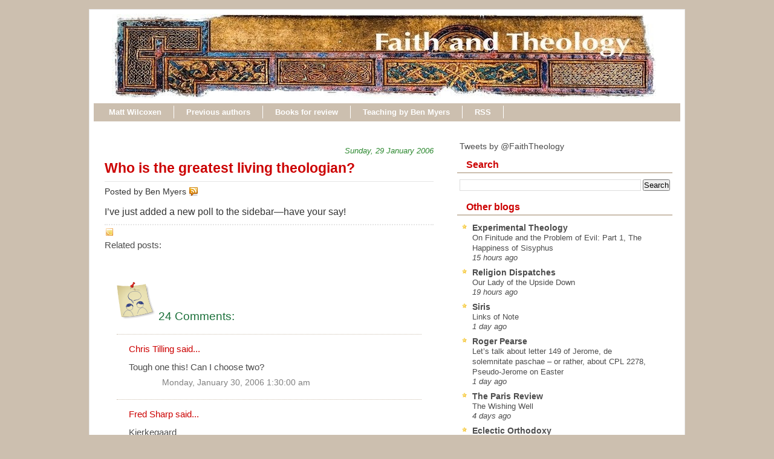

--- FILE ---
content_type: text/html; charset=UTF-8
request_url: https://www.faith-theology.com/2006/01/who-is-greatest-living-theologian.html?m=0
body_size: 26970
content:
<!DOCTYPE html>
<html dir='ltr' xmlns='http://www.w3.org/1999/xhtml' xmlns:b='http://www.google.com/2005/gml/b' xmlns:data='http://www.google.com/2005/gml/data' xmlns:expr='http://www.google.com/2005/gml/expr'>
<head>
<link href='https://www.blogger.com/static/v1/widgets/2944754296-widget_css_bundle.css' rel='stylesheet' type='text/css'/>
<meta content='text/html; charset=UTF-8' http-equiv='Content-Type'/>
<meta content='blogger' name='generator'/>
<link href='https://www.faith-theology.com/favicon.ico' rel='icon' type='image/x-icon'/>
<link href='https://www.faith-theology.com/2006/01/who-is-greatest-living-theologian.html' rel='canonical'/>
<link rel="alternate" type="application/atom+xml" title="Faith and Theology - Atom" href="https://www.faith-theology.com/feeds/posts/default" />
<link rel="alternate" type="application/rss+xml" title="Faith and Theology - RSS" href="https://www.faith-theology.com/feeds/posts/default?alt=rss" />
<link rel="service.post" type="application/atom+xml" title="Faith and Theology - Atom" href="https://www.blogger.com/feeds/14261952/posts/default" />

<link rel="alternate" type="application/atom+xml" title="Faith and Theology - Atom" href="https://www.faith-theology.com/feeds/113859010868937253/comments/default" />
<!--Can't find substitution for tag [blog.ieCssRetrofitLinks]-->
<meta content='https://www.faith-theology.com/2006/01/who-is-greatest-living-theologian.html' property='og:url'/>
<meta content='Who is the greatest living theologian?' property='og:title'/>
<meta content='I’ve just added a new poll to the sidebar—have your say!' property='og:description'/>
<title>Faith and Theology: Who is the greatest living theologian?</title>
<style id='page-skin-1' type='text/css'><!--
/* ************ START OF CSS STYLING ************ */
/* -----------------------------------------------------------------------
Template Geek
Customizado por Juliana Sardinha
Blog: http://dicasblogger.blogspot.com
Designer original: Blogger Template External
Autor: Ourblogtemplates.com
"""NÃO RETIRE OS CRÉDITOS"""
----------------------------------------------------------------------- */
/* Variable definitions
========================
<Variable name="bodybgColor" description="Body Background Color"
type="color" default="#FFBBE8">
<Variable name="blogframeColor" description="Blog Background Color"
type="color" default="#800040">
<Variable name="blogBorderColor" description="Blog Border Color"
type="color" default="#800040">
<Variable name="headerbgColor" description="Header Background Color"
type="color" default="#ffffff">
<Variable name="headerBorderColor" description="Header Border Color"
type="color" default="#800040">
<Variable name="blogTitleColor" description="Blog Title Color"
type="color" default="#800040">
<Variable name="blogDescriptionColor" description="Blog Description Color"
type="color" default="#800040">
<Variable name="commentboxBorderColor" description="Comment Box Border Color"
type="color" default="#C94093">
<Variable name="linkbarbgColor" description="Linkbar Background Color"
type="color" default="#C94093">
<Variable name="linkbarBorderColor" description="Linkbar Border Color"
type="color" default="#9D1961">
<Variable name="linkbarTextColor" description="Linkbar Text Color"
type="color" default="#ffffff">
<Variable name="linkbarHoverBgColor" description="Linkbar Hover Background Color"
type="color" default="#ffffff">
<Variable name="linkbarHoverTextColor" description="Linkbar Hover Text Color"
type="color" default="#9D1961">
<Variable name="contentbgColor" description="Content Background Color"
type="color" default="#ffffff">
<Variable name="contentBorderColor" description="Content Border Color"
type="color" default="#9D1961">
<Variable name="postbgColor" description="Post Background Color"
type="color" default="#ffffff">
<Variable name="postBorderColor" description="Post Border Color"
type="color" default="#ffffff">
<Variable name="postTitleColor" description="Post Title Color"
type="color" default="#000000">
<Variable name="dateHeaderColor" description="Date Header Color"
type="color" default="#000000">
<Variable name="textColor" description="Text Color"
type="color" default="#191919">
<Variable name="mainLinkColor" description="Main Link Color"
type="color" default="#333333">
<Variable name="mainHoverLinkColor" description="Main Hover Link Color"
type="color" default="#9D1961">
<Variable name="mainVisitedLinkColor" description="Main Visited Link Color"
type="color" default="#9D1961">
<Variable name="blogQuoteColor" description="Blog Quote Color"
type="color" default="#191919">
<Variable name="codeTextColor" description="Code Text Color"
type="color" default="#660000">
<Variable name="imageBorderColor" description="Photo Border Color"
type="color" default="#f5f5f5">
<Variable name="postfooterbgColor" description="Postfooter Background Color"
type="color" default="#E590C8">
<Variable name="postfooterBorderColor" description="Postfooter Border Color"
type="color" default="#E590C8">
<Variable name="postfooterTextColor" description="Postfooter Text Color"
type="color" default="#b8659C">
<Variable name="postfooterLinkColor" description="Postfooter Link Color"
type="color" default="#b8659C">
<Variable name="commentTabLinkColor" description="Comment Tab Link Color"
type="color" default="#b8659C">
<Variable name="feedlinksColor" description="Feed Links Color"
type="color" default="#9D1961">
<Variable name="mainsidebarbgColor" description="Main Sidebar Background Color"
type="color" default="#FFBBE8">
<Variable name="mainbordersidebarbgColor" description="Main Border Sidebar Background Color"type="color" default="#FFBBE8">
<Variable name="sidebar1bgColor" description="Sidebar1 Background Color"
type="color" default="#FFBBE8">
<Variable name="sidebar2bgColor" description="Sidebar2 Background Color"
type="color" default="#FFBBE8">
<Variable name="sidebar3bgColor" description="Sidebar3 Background Color"
type="color" default="#FFBBE8">
<Variable name="sidebar1BorderColor" description="Sidebar1 Border Color"
type="color" default="#C94093">
<Variable name="sidebar2BorderColor" description="Sidebar2 Border Color"
type="color" default="#C94093">
<Variable name="sidebar3BorderColor" description="Sidebar3 Border Color"
type="color" default="#C94093">
<Variable name="sidebar1HeaderBgColor" description="Sidebar1 Header Background Color"
type="color" default="#ffffff">
<Variable name="sidebar2HeaderBgColor" description="Sidebar2 Header Background Color"
type="color" default="#ffffff">
<Variable name="sidebar3HeaderBgColor" description="Sidebar3 Header Background Color"
type="color" default="#ffffff">
<Variable name="sidebar1HeaderBorderColor" description="Sidebar1 Header Border Color"
type="color" default="#C94093">
<Variable name="sidebar2HeaderBorderColor" description="Sidebar2 Header Border Color"
type="color" default="#C94093">
<Variable name="sidebar3HeaderBorderColor" description="Sidebar3 Header Border Color"
type="color" default="#C94093">
<Variable name="sidebar1HeaderColor" description="Sidebar1 Header Color"
type="color" default="#000000">
<Variable name="sidebar2HeaderColor" description="Sidebar2 Header Color"
type="color" default="#000000">
<Variable name="sidebar3HeaderColor" description="Sidebar3 Header Color"
type="color" default="#000000">
<Variable name="sidebar1TextColor" description="Sidebar1 Text Color"
type="color" default="#9D1961">
<Variable name="sidebar2TextColor" description="Sidebar2 Text Color"
type="color" default="#9D1961">
<Variable name="sidebar3TextColor" description="Sidebar3 Text Color"
type="color" default="#9D1961">
<Variable name="sidebar1LinkColor" description="Sidebar1 Link Color"
type="color" default="#9D1961">
<Variable name="sidebar2LinkColor" description="Sidebar2 Link Color"
type="color" default="#9D1961">
<Variable name="sidebar3LinkColor" description="Sidebar3 Link Color"
type="color" default="#9D1961">
<Variable name="sidebar1HoverLinkColor" description="Sidebar1 Hover Link Color"
type="color" default="#000000">
<Variable name="sidebar2HoverLinkColor" description="Sidebar2 Hover Link Color"
type="color" default="#000000">
<Variable name="sidebar3HoverLinkColor" description="Sidebar3 Hover Link Color"
type="color" default="#000000">
<Variable name="sidebar1VisitedLinkColor" description="Sidebar1 Visited Link Color"
type="color" default="#000000">
<Variable name="sidebar2VisitedLinkColor" description="Sidebar2 Visited Link Color"
type="color" default="#000000">
<Variable name="sidebar3VisitedLinkColor" description="Sidebar3 Visited Link Color"
type="color" default="#000000">
<Variable name="lowerbarbgColor" description="Lowerbar Background Color"
type="color" default="#ffffff">
<Variable name="lowerbarBorderColor" description="Lowerbar Border Color"
type="color" default="#C94093">
<Variable name="lowerbarHeaderColor" description="Lowerbar Header Color"
type="color" default="#000000">
<Variable name="lowerbarTextColor" description="Lowerbar Text Color"
type="color" default="#9D1961">
<Variable name="lowerbarLinkColor" description="Lowerbar Link Color"
type="color" default="#9D1961">
<Variable name="lowerbarHoverLinkColor" description="Lowerbar Hover Link Color"
type="color" default="#000000">
<Variable name="lowerbarVisitedLinkColor" description="Lowerbar Visited Link Color"
type="color" default="#000000">
<Variable name="lowerbarListLineColor" description="Lowerbar List Line Color"
type="color" default="#000000">
<Variable name="commentTitleColor" description="Comment Header Color"
type="color" default="#000000">
<Variable name="commentAuthorBgColor" description="Comment Author Background Color"
type="color" default="#9D1961">
<Variable name="commentauthorColor" description="Comment Author Color"
type="color" default="#9D1961">
<Variable name="commentTimeStampColor" description="Comment Timestamp Color"
type="color" default="#C94093">
<Variable name="commentTextColor" description="Comment Text Color"
type="color" default="#4c4c4c">
<Variable name="footerbgColor" description="Footer Background Color"
type="color" default="#ffffff">
<Variable name="footerBorderColor" description="Footer Border Color"
type="color" default="#000000">
<Variable name="footerHeaderColor" description="Footer Header Color"
type="color" default="#000000">
<Variable name="footerTextColor" description="Footer Text Color"
type="color" default="#C94093">
<Variable name="footerLinkColor" description="Footer Link Color"
type="color" default="#C94093">
<Variable name="footerHoverLinkColor" description="Footer Hover Link Color"
type="color" default="#C94093">
<Variable name="footerVisitedLinkColor" description="Footer Visited Link Color"
type="color" default="#C94093">
<Variable name="blogTitleFont" description="Blog Title Font"
type="font"
default="normal bold 273% Georgia, Times, serif"
>
<Variable name="blogDescriptionFont" description="Blog Description Font"
type="font"
default="normal normal 104% georgia,helvetica,verdana,Georgia, serif"
>
<Variable name="linkbarTextFont" description="Linkbar Text Font"
type="font"
default="normal normal 87% Verdana, sans-serif"
>
<Variable name="dateHeaderFont" description="Date Header Font"
type="font"
default="normal bold 117% Arial, sans-serif"
>
<Variable name="postTitleFont" description="Post Title Font"
type="font"
default="normal bold 180% Georgia, Times, serif"
>
<Variable name="textFont" description="Text Font"
type="font"
default="normal normal 110% Arial, sans-serif"
>
<Variable name="quoteFont" description="Blog Quote Font"
type="font"
default="normal normal 92% helvetica,tahoma,verdana,arial,times,Sans-serif"
>
<Variable name="sidebarHeaderFont" description="Sidebar Title Font"
type="font"
default="normal bold 127% Arial, sans-serif"
>
<Variable name="sidebarTextFont" description="Sidebar Text Font"
type="font"
default="normal normal 88% Arial, Verdana, sans-serif"
>
<Variable name="postfooterTextFont" description="Post-Footer Text Font"
type="font"
default="normal normal 93% Arial, sans-serif"
>
<Variable name="commentTitleFont" description="Comment Title Font"
type="font"
default="normal bold 120% Arial, sans-serif"
>
<Variable name="commentTextFont" description="Comment Text Font"
type="font"
default="normal normal 95% Arial, sans-serif"
>
<Variable name="footerHeaderFont" description="Footer Header Font"
type="font"
default="normal bold 131% Trebuchet, Trebuchet MS, Arial, sans-serif"
>
<Variable name="footerTextFont" description="Footer Text Font"
type="font"
default="normal normal 76% Trebuchet, Trebuchet MS, Arial, sans-serif"
>
*/
/* -----   GLOBAL   -----  */
* {margin:0; padding:0;}
body {
margin: 0px 0px 0px 0px;
padding: 0px 0px 0px 0px;
text-align: center;
color: #333333;
background: #CCBFAF;
font-family: arial,verdana,helvetica,tahoma,Sans-serif;
font-size: 100%;
width: 100%;
}
#outer-wrapper {
margin: 0 auto;   /* to make the template lay in the screen center */
padding: 0px 0px 0px 0px;
margin-top: 15px;
margin-bottom: 30px;
position: relative;
width: 100%;
text-align: center;
}
#blog-wrapper {
margin: 0 auto;   /* to make the template lay in the screen center */
padding: 6px 8px 6px 6px;
margin-top: 15px;
margin-bottom: 10px;
text-align: center;
position: relative;
width: 970px;
background: #ffffff;
border: 1px solid #e6e6e6;
}
#spacer {clear: both; margin: 0; padding: 0;}
/* global link attributes */
a {color: #2D8930; text-decoration: none;}
a:hover {color: #f2984c; text-decoration: underline;}
a:visited {color: #1B703A; text-decoration:none;}
/* Blogger Navigation Bar */
#Navbar1 {
margin: 0;
padding: 0;
visibility: hidden;
display: none;
}
/* -----   HEADER   -----  */
#upper-wrapper {
margin: 0;
padding: 0;
width: 100%;
}
#header-wrapper {
margin: 0px 0px 0px 0px;
padding: 0px 0px 0px 0px;
text-align: center;
background: url();
border: 1px solid #ffffff;
}
#header {
margin: 0px 0px 0px 0px;
padding: 0px 0px 0px 0px;
height: 23p6x;
text-align: left;
}
#header h1 {
color: #efefef;
font: normal normal 223% Trebuchet, Trebuchet MS, Arial, sans-serif;
text-align: left;
margin: 0px 0px 0px 0px;
padding: 40px 30px 0px 30px;
}
#header h1 a {
text-decoration: none;
color: #efefef;
}
#header h1 a:hover {
text-decoration: underline;
color: #e6e6e6;
}
#header .description {
color: #e6e6e6;
font: italic normal 103% Arial, sans-serif;
text-align: left;
margin: 0px 0px 0px 0px;
padding: 10px 30px 40px 30px;
}
#header h1 p, #header .description p {margin:0;padding:0}
#header a img {
margin: 0px 0px 0px 0px;
padding: 0px 0px 0px 30px;
border: 0;
}
/* -----   LINKBAR   -----  */
#linkbar {
margin: 6px 0px 0px 0px;
padding: 0px 0px 0px 0px;
width: 100%;
position: relative;
background: #CCBFAF;
border: 1px solid #ffffff;
border-bottom: 0;
}
#linkbar ul {
margin: 0px 0px 0px 0px;
padding: 5px 5px 7px 5px;
text-align: left;
list-style-type:none;
}
#linkbar li {
display: inline;
margin: 0px 0px 0px 0px;
padding: 0px 0px 0px 0px;
}
#linkbar h2 {
margin: 0px 0px 0px 0px;
padding: 0px 0px 0px 0px;
display: none;
visibility: hidden;
}
#linkbar a {
clear: both;
margin: 0px -4px 0px 0px;
padding: 3px 20px 3px 20px;
width:100%;
text-decoration:none;
font: normal bold 84% Arial, sans-serif;
color: #ffffff;
border-right: 1px solid #ffffff;
}
#linkbar a:hover {
color: #cc0000;
background: #ffffff;
}
/* -----   MAIN   -----  */
#content-wrapper {
margin: 0px 0px 0px 0px;
padding: 0px 0px 0px 0px;
width: 100%;
position: relative;
text-align: left;
background: #ffffff;
border: 0px solid #ffffff;
border-top: 0;
}
#main-wrapper {
float: left;
position: relative;
width: 574px;
margin: 6px 0px 6px 4px;
padding: 0px 0px 0px 0px;
text-align: left;
background: #ffffff;
border: 0px solid #CCBFAF;
word-wrap: break-word; /* fix for long text breaking sidebar float in IE */
overflow: hidden; /* fix for long non-text content breaking IE sidebar float */
}
#main {
margin: 0px 0px 0px 0px;
padding: 0px 0px 15px 0px;
width: 100%;
color: #333333;
font: normal normal 100% Arial, sans-serif;
}
#main .widget {
margin: 0px 0px 0px 0px;
padding: 15px 15px 0px 15px;
}
h2.date-header {
margin: 10px 0px 3px 0px;
padding: 0px 0px 0px 0px;
text-align: right;
color: #2D8930;
font: italic normal 80% Arial, sans-serif;
text-decoration: none;
}
.date-header span {
margin: 0px 0px 0px 0px;
padding: 0px 0px 0px 0px;
}
.post {
margin: 0px 0px 0px 0px;
padding: 0px 0px 0px 0px;
line-height: 1.6em;
text-align: left;
}
.post h3 {
margin: 0px 0px 4px 0px;
padding: 0px 0px 4px 0px;
color: #cc0000;
font: normal bold 142% Trebuchet, Trebuchet MS, Arial, sans-serif;
text-decoration: none;
text-align: left;
line-height: 1.6em;
border-bottom: 1px solid #e6e6e6;
}
.post h3 a, .post h3 a:visited {
color: #cc0000;
text-decoration: none;
}
.post h3 a:hover {
color: #cc0000;
text-decoration: underline;
}
.post-body p {
/* Fix bug in IE5/Win with italics in posts */
margin: 0px 0px 0px 0px;
padding: 3px 0px 3px 0px;
display: block; /* to fix floating-ads wrapping problem in IE */
height: 1%;
overflow: visible;
text-align:justify;
text-justify:inter-word;
}
.post-body p a, .post-body p a:visited {
color: #2D8930;
text-decoration: none;
}
.post-body a:hover {
text-decoration: underline;
color: #f2984c;
}
.post ul {
margin: 0px 0px 0px 0px;
padding: 12px 0px 12px 30px;
list-style-type: disc;
line-height: 2.0em;
font-size: 95%;
}
.post ol {
margin: 0px 0px 0px 0px;
padding: 12px 0px 12px 30px;
line-height: 2.0em;
font-size: 95%;
}
.post li {
margin: 0px 0px 0px 0px;
padding: 0px 0px 0px 0px;
line-height: 1.5em;
}
a img {
margin: 5px 5px 5px 5px;
padding: 0px 0px 0px 0px;
border:0px #fff
}
.post img {
margin: 5px;
padding: 3px;
border: 1px solid #ffffff;
}
/*-- ícones Posts --*/
.post-comment-link {
background:url(https://blogger.googleusercontent.com/img/b/R29vZ2xl/AVvXsEgOXFwa6CtvqeNVLUx_jFcn2at3RGSOSyq7cRL4Q0vD_OoIy5CWHYVBA1c1zsL88Jsv5pf7xyztjusJprMsdW925KrsuB17nNtmPaSyLrYuFu671-p8I2iYCSmugUzKgTyujp-53Q/s1600/comment_rss_16.png) no-repeat;
margin:0;
padding:0 0 0 18px;
}
.post-backlinks {
background:url(https://blogger.googleusercontent.com/img/b/R29vZ2xl/AVvXsEih2cbBrZq-q5eb1NRd1y3sQodNq28cRUghkIeKCTzslBOUvag5DTF7sFYeHzHcgBartAPJa5ffDBKiTbi2dv8gvw-fS8n7i7N3ZCS8GGtjiA2jrnrW6HQn_kOnZU7wnUDOz8yYew/s1600/metavl3.gif) no-repeat;
margin:0;
padding:0 0 0 18px;
}
.post-labels {
background:url(https://blogger.googleusercontent.com/img/b/R29vZ2xl/AVvXsEjPew1eyzUPo4rZQR8BRxgeegjk3hV161fqRCnM0E6DdQwINYXHzKC0-1qibCnsxFkBkTiVODDgakq2pxsJfS25_QP0R_z32a-3Or8eTmL9gOR2lHeTwMChIv_ZzRqUkweWA83ocA/s1600/postedmk3.gif) no-repeat;
margin:0;
padding:0 0 0 18px;
}
/* -----   POST-FOOTER   ----- */
.post-footer {
display: block;
margin-top: 5px;
padding: 0px 0px 0px 0px;
font: normal normal 95% Arial, sans-serif;
color: #4c4c4c;
font-weight: normal;
border-top: 2px dotted #e6e6e6;
}
.post-footer-line {
margin: 3px 0px 0px 0px;
padding: 0px 0px 0px 0px;
}
.post-footer a {
text-decoration: none;
color: #DE8B09;
}
.post-footer a:hover {
text-decoration: none;
color: #f2984c;
}
#blog-pager, #blog-pager a {
margin: 0px 0px 0px 0px;
padding: 7px 0px 10px 0px;
text-align: center;
font-size: 93%;
color: #2D8930;
}
#blog-pager a:hover {color: #f2984c}
#blog-pager-newer-link {
float: left;
margin: 0px 0px 0px 0px;
padding-left: 3px;
}
#blog-pager-older-link {
float: right;
margin: 0px 0px 0px 0px;
padding-right: 3px;
}
.feed-links {
margin: 0px 0px 0px 0px;
padding: 25px 3px 20px 3px;
clear: both;
line-height: 1.5em;
text-align: right;
font-size: 93%;
color: #2D8930;
display: none;
}
.feed-links a, .feed-links a:visited {color: #2D8930}
.feed-links a:hover {color: #f2984c}
/* -----   SIDEBAR   -----  */
#side-wrapper {
width: 375px;
float: right;
margin: 0px 0px 0px 0px;
margin-top:10px;
padding: 6px 0px 0px 0px;
background: #ffffff;
border: 0px solid #CCBFAF;
word-wrap: break-word; /* fix for long text breaking sidebar float in IE */
overflow: hidden; /* fix for long non-text content breaking IE sidebar float */
}
#sidebar-wrapper {
width: 375px;
float: left;
margin: 0px 0px 0px 0px;
padding: 0px 0px 0px 0px;
word-wrap: break-word; /* fix for long text breaking sidebar float in IE */
overflow: hidden; /* fix for long non-text content breaking IE sidebar float */
}
.sidebar {
margin: 0px 0px 0px 0px;
padding: 0px 0px 0px 0px;
text-align: left;
line-height: 1.4em;
font: normal normal 88% Trebuchet, Trebuchet MS, Arial, sans-serif;
}
#sidebar1 {
width: 348px;
margin: 0px 6px 6px 0px;
padding: 6px 10px 0px 10px;
color: #4c4c4c;
background: #ffffff;
border: 1px solid #ffffff;
}
#sidebar4 {
width: 348px;
margin: 0px 6px 6px 0px;
padding: 6px 10px 0px 10px;
color: #4c4c4c;
background: #ffffff;
border: 1px solid #ffffff;
}
#sidebar2 {
float: left;
width: 160px;
margin: 0px 6px 0px 0px;
padding: 6px 10px 0px 10px;
color: #4c4c4c;
background: #ffffff;
border: 1px solid #ffffff;
}
#sidebar3 {
float: right;
width: 160px;
margin: 0px 0px 0px 0px;
padding: 6px 10px 0px 10px;
color: #4c4c4c;
background: #ffffff;
border: 1px solid #ffffff;
}
#sidebar1 .widget, #sidebar2 .widget, #sidebar3 .widget, #sidebar4 .widget {
margin: 0px 0px 0px 0px;
padding: 0px 0px 10px 0px;
}
/* sidebar heading -----  */
#sidebar1 h2, #sidebar4 h2 {
margin: 0px -4px 10px -4px;
padding: 3px 15px 3px 15px;
text-align: left;
color: #cc0000;
font: normal bold 116% Arial, sans-serif;
background: #ffffff;
border-bottom: 2px solid #CCBFAF;
text-align: left;
}
#sidebar2 h2 {
margin: 0px -4px 10px -4px;
padding: 3px 15px 3px 15px;
text-align: left;
color: #cc0000;
font: normal bold 116% Arial, sans-serif;
background: #ffffff;
border-bottom: 2px solid #CCBFAF;
text-align: left;
}
#sidebar3 h2 {
margin: 0px -4px 10px -4px;
padding: 3px 15px 3px 15px;
text-align: left;
color: #cc0000;
font: normal bold 116% Arial, sans-serif;
background: #ffffff;
border-bottom: 2px solid #CCBFAF;
text-align: left;
}
.sidebar ul, #BlogArchive1 ul {
margin: 0px 0px 0px 0px;
padding: 0px 0px 0px 0px;
list-style-type:none;
}
.sidebar li, #BlogArchive1 li {
margin: 0px 0px 0px 0px;
padding: 0px 0px 0px 0px;
line-height: 1.5em;
background:url(https://blogger.googleusercontent.com/img/b/R29vZ2xl/AVvXsEiCM88gcFBWDJkvCx17_qBDCE7ibhyphenhyphenOM-H0c98f-ziMVGTSB1yxEzNHlDkn-hpeMes7y8RuCAwZMQV7xDMwitzVYJfwr0sHKjOG6UsHOEoQNL1PveO7Hedy1kSiu1Pnl16UPW6X8w/s1600/bullet_star.png) no-repeat 0 0px; padding-left:20px;
}
#sidebar2 ul{
list-style: none;
margin:0; padding:0;
}
#sidebar2 li {
margin: 0px 0px 0px 0px;
padding: 0px 0px 0px 0px;
line-height: 1.4em;
background:url(https://blogger.googleusercontent.com/img/b/R29vZ2xl/AVvXsEjkaOo2fjRy2Ft3lvjvULiMnF58mm0gK8zQXM12DrGzsbwR4l6wIBz4bop-6YRJdzpsjgOOgBDND5hNf5B-9ASum1q8ofo_cF6IaRb78HbfW8QHdhUa1RBLYSnjnU8HRZk33t6kuA/s1600/bullet_yellow.png) no-repeat 0 0px; padding-left:20px;
}
#sidebar3 ul{
list-style: none;
margin:0; padding:0;
}
#sidebar3 li {
margin: 0px 0px 0px 0px;
padding: 0px 0px 0px 0px;
line-height: 1.4em;
background:url(https://blogger.googleusercontent.com/img/b/R29vZ2xl/AVvXsEjkaOo2fjRy2Ft3lvjvULiMnF58mm0gK8zQXM12DrGzsbwR4l6wIBz4bop-6YRJdzpsjgOOgBDND5hNf5B-9ASum1q8ofo_cF6IaRb78HbfW8QHdhUa1RBLYSnjnU8HRZk33t6kuA/s1600/bullet_yellow.png) no-repeat 0 0px; padding-left:20px;
}
#sidebar1 a, #sidebar4 a {
color: #4c4c4c;
text-decoration: none;
}
#sidebar2 a {
color: #4c4c4c;
text-decoration: none;
}
#sidebar3 a {
color: #4c4c4c;
text-decoration: none;
}
#sidebar1 a:hover, #sidebar4 a:hover {
text-decoration: underline;
color: #f2984c;
}
#sidebar2 a:hover {
text-decoration: underline;
color: #f2984c;
}
#sidebar3 a:hover {
text-decoration: underline;
color: #f2984c;
}
#sidebar1 a:visited, #sidebar4 a:visited {
text-decoration: none;
color: #4c4c4c;
}
#sidebar2 a:visited {
text-decoration: none;
color: #4c4c4c;
}
#sidebar3 a:visited {
text-decoration: none;
color: #4c4c4c;
}
.sidebar a img {
margin: 0px 0px 0px 0px;
padding: 0px 0px 0px 0px;
}
/* -----   PROFILE   -----  */
.profile-img a img {
display: block;
float: left;
margin: 0px 0px 0px 0px;
padding: 0px 0px 0px 0px;
clear: both;
}
.profile-textblock {
margin: 0px 0px 0px 0px;
padding: 10px 0px 10px 0px;
clear: both;
line-height: 1.6em;
}
.profile-data {
margin: 0px 0px 0px 0px;
padding: 0px 0px 0px 0px;
font-weight: normal;
font-style: italic;
}
.profile-datablock {
margin: 0px 0px 0px 0px;
padding: 0px 0px 0px 0px;
}
.profile-link {
margin: 0px 0px 0px 0px;
padding: 0px 0px 0px 0px;
}
/* -----   BLOCKQUOTE   ----- */
blockquote {
margin: 12px 30px 12px 20px;
padding: 0px 0px 0px 10px;
color: #333333;
font: normal 97% Arial, sans-serif;
line-height: 1.6em;
color: #333333;
border: 1px solid #c0c0c0;
background: #f5f5f5;
}
/* -----   CODE   ----- */
code {
color: #333333;
font-size: 110%;
}
/* -----   COMMENT   -----  */
#comments {
margin: 0px 0px 0px 0px;
padding: 15px 20px 15px 20px;
text-align: left;
color: #4c4c4c;
font: normal normal 94% Trebuchet, Trebuchet MS, Arial, sans-serif;
background:#fff;
}
/* comment-header */
#comments h4 {
margin: 10px 0px 0px 0px;
padding: 3px 0px 3px 0px;
color: #1B703A;
font: normal normal 128% Trebuchet, Trebuchet MS, Arial, sans-serif;
}
.deleted-comment {
font-style:italic;
color:gray;
margin: 3px 0px 3px 0px;
}
.comment-author {
margin: 15px 0px 10px 0px;
padding: 15px 0px 0px 20px;
color: #cc0000;
background: #ffffff;
border-top: 1px dotted #CCBFAF;
}
.comment-author a {color: #cc0000;text-decoration:none;}
.comment-author a:hover {color: #f2984c;text-decoration:underline;}
.comment-body {
margin: 0px 0px 0px 0px;
padding: 0px 0px 4px 20px;
}
.comment-footer {
margin: 0px 0px 20px 0px;
padding: 0px 0px 0px 75px;
}
.comment-timestamp, .comment-timestamp a {
margin: 0px 0px 0px 0px;
padding: 0px 0px 0px 0px;
color: gray;
font-size: 95%;
text-decoration: none;
}
.comment-body p {
margin: 0px 0px 0px 0px;
padding: 0px 0px 0px 0px;
line-height: 1.6em;
}
#comments ul {
margin: 0px 0px 0px 0px;
padding: 0px 0px 0px 0px;
list-style-type: disc;
}
#comments li {
margin: 0px 0px 0px 0px;
padding: 0px 0px 0px 0px;
}
a.comment-link {
/* ie5.0/win doesn't apply padding to inline elements,
so we hide these two declarations from it */
padding: 0px 0px 0px 0px;
}
.comentariosadd{
height: 30px;
}
.comentariosadd a{
display:block;
background:transparent url(https://blogger.googleusercontent.com/img/b/R29vZ2xl/AVvXsEgdMc3wcLS0e6e314oJjPKsjMx6PLM60U5EiU_mM3ASDfBNOvmYDvEJq9OG7Dj7afFwEaldA87yX4TsCdZ1Ifc-b1jcJd3LS6qrp3-EOABYA5evXSADicTW2qW_pxAL3iMh5Jq3Ww/s1600/comentarvy6.gif) no-repeat 0% 0%;
height:23px;
width:101px;
float: right;
text-indent: -6000px;
}
.comentariosadd a:hover{
display:block;
background:transparent url(https://blogger.googleusercontent.com/img/b/R29vZ2xl/AVvXsEgdMc3wcLS0e6e314oJjPKsjMx6PLM60U5EiU_mM3ASDfBNOvmYDvEJq9OG7Dj7afFwEaldA87yX4TsCdZ1Ifc-b1jcJd3LS6qrp3-EOABYA5evXSADicTW2qW_pxAL3iMh5Jq3Ww/s1600/comentarvy6.gif) no-repeat 0% 0%;
height:23px;
width:101px;
border-bottom:2px solid #c52823;
text-indent: -6000px;
}
html>body a.comment-link {
/* respecified, for ie5/mac's benefit */
padding-left: 0px;
}
/* -----   LOWER SECTION   -----  */
#lower-wrapper {
margin: 0;
padding: 0;
width: 100%;
font: normal normal 88% Trebuchet, Trebuchet MS, Arial, sans-serif;
color: #ffff66;
background: #666666;
border-top: 4px solid #cc0000;
}
#lowerbar-wrapper {
float: left;
margin: 0px 0px 0px 0px;
padding: 0px 0px 15px 0px;
width: 33%;
text-align: left;
line-height: 1.3em;
background: #666666;
word-wrap: break-word; /* fix for long text breaking sidebar float in IE */
overflow: hidden; /* fix for long non-text content breaking IE sidebar float */
}
#lowerads-wrapper {
float: left;
margin: 0px 0px 0px 0px;
padding: 0px 0px 15px 0px;
width: 920px;
text-align: center;
background: #666666;
word-wrap: break-word; /* fix for long text breaking sidebar float in IE */
overflow: hidden; /* fix for long non-text content breaking IE sidebar float */
}
.lowerbar {margin: 0; padding: 0;}
.lowerbar .widget {margin: 0; padding: 20px 20px 0px 40px;}
.lowerads {margin: 0; padding: 0;}
.lowerads .widget {margin: 0; padding: 0px 0px 0px 0px;}
.lowerbar h2 {
margin: 0px 0px 7px -20px;
padding: 0px 0px 5px 0px;
color: #ffff66;
font: normal bold 116% Arial, sans-serif;
text-align: left;
border-bottom: 1px solid #ffffff;
}
.lowerbar ul {
margin: 0px 0px 0px 0px;
padding: 0px 0px 0px 0px;
list-style-type: none;
}
.lowerbar li {
margin: 0px 0px 7px 0px;
padding: 0px 0px 5px 0px;
border-bottom: 1px dashed #ffffff;
}
.lowerbar a {color: #ffffff; text-decoration: none;}
.lowerbar a:hover {text-decoration: underline; color: #ffcc66;}
.lowerbar a:visited {text-decoration: none; color: #ffffff;}
/* -----   FOOTER   ----- */
#footer-wrapper {
clear: both;
display: inline; /* handles IE margin bug */
float: left;
width: 100%;
margin: 6px 0px 0px 0px;
padding: 0px 0px 0px 0px;
background: #efefef;
border: 1px solid #ffffff;
}
#footer {
margin: 0px 0px 0px 0px;
padding: 0px 0px 0px 0px;
text-align: left;
color: #000000;
font: normal normal 73% Arial, sans-serif;
line-height: 1.6em;
}
#footer h2 {
margin: 0px 0px 0px 0px;
padding: 3px 0px 3px 0px;
color: #2D8930;
font: normal bold 113% Arial, sans-serif;
}
#footer .widget {
margin: 0px 0px 0px 0px;
padding: 7px 10px 7px 10px;
}
.footer p {margin: 0; padding: 0}
.footer a {
color: #2D8930;
text-decoration: none;
}
.footer a:hover {
color: #cc0000;
text-decoration: underline;
}
.footer a:visited {
color: #1B703A;
text-decoration: none;
}
/* -----   OUTER ADS   -----  */
#topads-wrapper {
margin: 0;
padding: 0;
position: relative;
text-align: center;
width: 100%;
}
#topads {margin: 0; padding: 0;}
#bottomads-wrapper {
margin: 0;
padding: 0;
position: relative;
text-align: center;
width: 100%;
}
#bottomads {margin: 0; padding: 10px 0;}
#header-bottom{
width:100%;
text-align: center;
margin-top:.6em;
word-wrap: break-word; /* fix for long text breaking sidebar float in IE */
overflow: hidden;     /* fix for long non-text content breaking IE
sidebar float */
}
/* -----   CREDIT   ----- */
#credit {
margin: 0px 0px 0px 0px;
padding: 2px 0px 0px 0px;
width: 100%;
height: 26px;
clear: both;
font-family: verdana, helvetica;
font-size: 70%;
color: #777777;
font-weight: normal;
background: #777777;
}
#creditleft {
margin: 0px 0px 0px 0px;
padding: 7px 0px 0px 0px;
height: 26px;
position: relative;
float: left;
text-align: left;
display: inline;
width: 71%;
background: #ffffff;
}
#creditright {
margin: -33px 0px 0px 0px;
padding: 7px 0px 0px 0px;
height: 26px;
position: relative;
float: right;
text-align:right;
display: inline;
width: 30%;
background: #ffffff;
}
#creditleft p {
margin: 0;
padding: 0
}
#creditright p {
margin: 0;
padding: 0
}
#creditleft a, .creditleft a:hover, .creditleft a:visited {
color: #777777;
text-decoration: underline;
}
#creditright a, .creditright a:hover, .creditright a:visited {
color: #777777;
text-decoration: underline;
}
/* ************ END OF CSS STYLING ************ */
/** Page structure tweaks for layout editor wireframe */
body#layout #main,
body#layout #sidebar {
padding: 0;
}
.blog-author-comment p {
margin: 15px 0px 10px 0px;
padding: 0px 0px 0px 20px;
color: #319D0B;
background:#fff;
}

--></style>
<script type='text/javascript'>
//<![CDATA[
var relatedTitles = new Array();
var relatedTitlesNum = 0;
var relatedUrls = new Array();
function related_results_labels(json) {
for (var i = 0; i < json.feed.entry.length; i++) {
var entry = json.feed.entry[i];
relatedTitles[relatedTitlesNum] = entry.title.$t;
for (var k = 0; k < entry.link.length; k++) {
if (entry.link[k].rel == 'alternate') {
relatedUrls[relatedTitlesNum] = entry.link[k].href;
relatedTitlesNum++;
break;
}
}
}
}
function removeRelatedDuplicates() {
var tmp = new Array(0);
var tmp2 = new Array(0);
for(var i = 0; i < relatedUrls.length; i++) {
if(!contains(tmp, relatedUrls[i])) {
tmp.length += 1;
tmp[tmp.length - 1] = relatedUrls[i];
tmp2.length += 1;
tmp2[tmp2.length - 1] = relatedTitles[i];
}
}
relatedTitles = tmp2;
relatedUrls = tmp;
}
function contains(a, e) {
for(var j = 0; j < a.length; j++) if (a[j]==e) return true;
return false;
}
function printRelatedLabels() {
var r = Math.floor((relatedTitles.length - 1) * Math.random());
var i = 0;
document.write('<ul>');
while (i < relatedTitles.length && i < 20) {
document.write('<li><a href="' + relatedUrls[r] + '">' + relatedTitles[r] +
'</a></li>');
if (r < relatedTitles.length - 1) {
r++;
} else {
r = 0;
}
i++;
}
document.write('</ul>');
}
//]]>
</script>
<link href='http://www.faith-theology.com/favicon.ico' rel='shortcut icon'/>
<link href='http://www.faith-theology.com/favicon.ico' rel='shortcut icon' type='image/vnd.microsoft.icon'/>
<link href="//www.faith-theology.com/favicon.ico" rel="icon">
<link href="//www.faith-theology.com/favicon.ico" rel="icon" type="image/vnd.microsoft.icon">
<link href='https://www.blogger.com/dyn-css/authorization.css?targetBlogID=14261952&amp;zx=401b16c7-0277-44d9-8989-9dbab988d99e' media='none' onload='if(media!=&#39;all&#39;)media=&#39;all&#39;' rel='stylesheet'/><noscript><link href='https://www.blogger.com/dyn-css/authorization.css?targetBlogID=14261952&amp;zx=401b16c7-0277-44d9-8989-9dbab988d99e' rel='stylesheet'/></noscript>
<meta name='google-adsense-platform-account' content='ca-host-pub-1556223355139109'/>
<meta name='google-adsense-platform-domain' content='blogspot.com'/>

<!-- data-ad-client=ca-pub-2537697153527234 -->

</head>
<body>
<div class='navbar section' id='navbar'><div class='widget Navbar' data-version='1' id='Navbar1'><script type="text/javascript">
    function setAttributeOnload(object, attribute, val) {
      if(window.addEventListener) {
        window.addEventListener('load',
          function(){ object[attribute] = val; }, false);
      } else {
        window.attachEvent('onload', function(){ object[attribute] = val; });
      }
    }
  </script>
<div id="navbar-iframe-container"></div>
<script type="text/javascript" src="https://apis.google.com/js/platform.js"></script>
<script type="text/javascript">
      gapi.load("gapi.iframes:gapi.iframes.style.bubble", function() {
        if (gapi.iframes && gapi.iframes.getContext) {
          gapi.iframes.getContext().openChild({
              url: 'https://www.blogger.com/navbar/14261952?po\x3d113859010868937253\x26origin\x3dhttps://www.faith-theology.com',
              where: document.getElementById("navbar-iframe-container"),
              id: "navbar-iframe"
          });
        }
      });
    </script><script type="text/javascript">
(function() {
var script = document.createElement('script');
script.type = 'text/javascript';
script.src = '//pagead2.googlesyndication.com/pagead/js/google_top_exp.js';
var head = document.getElementsByTagName('head')[0];
if (head) {
head.appendChild(script);
}})();
</script>
</div></div>
<div id='blog-wrapper'>
<div id='upper-wrapper'>
<div id='header-wrapper'>
<div class='header section' id='header'><div class='widget Header' data-version='1' id='Header1'>
<div id='header-inner'>
<a href='https://www.faith-theology.com/?m=0' style='display: block'>
<img alt='Faith and Theology' height='140px; ' id='Header1_headerimg' src='https://blogger.googleusercontent.com/img/b/R29vZ2xl/AVvXsEio8ANkQ_hdMqIq2uxrABxitfde3hE0g2B8TZyqmP4MbDHqxTESMXc4R0ASFzVLeX8Rn7veHo8X8Pk38YnhcyqwGkr4jfQzo4PxDItnOp5bNRu3VDXX6P90oUQy6IbAYublM0yBYA/s1600/Faith%252Btheology%252Bbanner%252B4.jpg' style='display: block' width='900px; '/>
</a>
</div>
</div></div>
</div>
<div style='clear: both;'></div>
<div id='linkbar-wrapper'>
<div class='linkbar section' id='linkbar'><div class='widget LinkList' data-version='1' id='LinkList1'>
<h2>Matt Wilcoxen</h2>
<div class='widget-content'>
<ul>
<li><a href='https://www.faith-theology.com/p/matt-wilc.html'>Matt Wilcoxen</a></li>
<li><a href='https://www.faith-theology.com/p/contributors.html'>Previous authors</a></li>
<li><a href='http://www.faith-theology.com/2006/12/book-reviews.html'>Books for review</a></li>
<li><a href='http://www.faith-theology.com/p/sermons.html'>Teaching by Ben Myers</a></li>
<li><a href='http://feeds.feedburner.com/faith-theology'>RSS</a></li>
</ul>
<div class='clear'></div>
</div>
</div></div>
</div>
<div style='clear: both;'></div>
</div>
<!-- end upper-wrapper -->
<div id='header-bottom'>
<div class='no-items section' id='um_identificador_unico*'></div>
</div>
<div id='content-wrapper'>
<div id='main-wrapper'>
<div class='main section' id='main'><div class='widget Blog' data-version='1' id='Blog1'>
<div class='blog-posts'>
<!--Can't find substitution for tag [adStart]-->
<h2 class='date-header'>Sunday, 29 January 2006</h2>
<div class='post'>
<a name='113859010868937253'></a>
<h3 class='post-title'>
<a href='https://www.faith-theology.com/2006/01/who-is-greatest-living-theologian.html?m=0'>Who is the greatest living theologian?</a>
</h3>
<div class='post-header-line-1'></div>
<p class='post-footer-line post-footer-line-1' style='font-size: .9em; margin-bottom: 5px;'><span class='post-1'>
Posted by
Ben Myers
</span>
<span class='post-comment-link'>
</span>
<span class='post-icons'>
<span class='item-action'>
<a href='https://www.blogger.com/email-post/14261952/113859010868937253' title='Email Post'>
<span class='email-post-icon'>&#160;</span>
</a>
</span>
<span class='item-control blog-admin pid-2058600306'>
<a href='https://www.blogger.com/post-edit.g?blogID=14261952&postID=113859010868937253&from=pencil' title='Edit Post'>
<span class='quick-edit-icon'>&#160;</span>
</a>
</span>
</span>
</p>
<div class='post-body'>
<p>I&#8217;ve just added a new poll to the sidebar&#8212;have your say!</p>
<div style='clear: both;'></div>
</div>
<div class='post-footer'>
<p class='post-footer-line post-footer-line-2'><span class='post-labels'>
</span>
</p>
<div addthis:title='Who is the greatest living theologian?' addthis:url='https://www.faith-theology.com/2006/01/who-is-greatest-living-theologian.html?m=0' class='addthis_toolbox addthis_default_style' style='padding-top:5px;margin-bottom:-4px;'>
<a class='addthis_button_facebook_like' fb:like:layout='button_count'></a>
<a class='addthis_button_tweet'></a>
<a class='addthis_counter addthis_pill_style'></a>
</div>
<script src="//s7.addthis.com/js/250/addthis_widget.js#pubid=ra-4e49d1ed60c5415d" type="text/javascript"></script>
<p class='post-footer-line post-footer-line-4'></p>
Related posts:
<script type='text/javascript'>

removeRelatedDuplicates();

printRelatedLabels();

</script>
</div>
</div>
<div class='comments' id='comments'>
<a name='comments'></a>
<h4>
<img src="//4.bp.blogspot.com/_kMUpUqMmduA/STB51fQURVI/AAAAAAAAADE/b13sDlxvZ2g/s1600/multi-user-comment-64x64.png">
24 Comments:
</h4>
<dl id='comments-block'>
<dt class='comment-author' id='comment-113860260493015956'>
<a name='c113860260493015956'></a>
<a href='https://www.blogger.com/profile/03153087287030167791' rel='nofollow' shape='rect'>Chris Tilling</a>
said...
</dt>
<dd class='comment-body'>
<p>Tough one this! Can I choose two?</p>
</dd>
<dd class='comment-footer'>
<span class='comment-timestamp'>
<a href='#comment-113860260493015956' title='comment permalink'>
Monday, January 30, 2006 1:30:00 am
</a>
<span class='item-control blog-admin pid-1845141183'>
<a href='https://www.blogger.com/comment/delete/14261952/113860260493015956' title='Delete Comment'>
<span class='delete-comment-icon'>&#160;</span>
</a>
</span>
</span>
</dd>
<dt class='comment-author' id='comment-113860564330775577'>
<a name='c113860564330775577'></a>
<a href='https://www.blogger.com/profile/10941702758755004333' rel='nofollow' shape='rect'>Fred Sharp</a>
said...
</dt>
<dd class='comment-body'>
<p>Kierkegaard</p>
</dd>
<dd class='comment-footer'>
<span class='comment-timestamp'>
<a href='#comment-113860564330775577' title='comment permalink'>
Monday, January 30, 2006 2:20:00 am
</a>
<span class='item-control blog-admin pid-846345502'>
<a href='https://www.blogger.com/comment/delete/14261952/113860564330775577' title='Delete Comment'>
<span class='delete-comment-icon'>&#160;</span>
</a>
</span>
</span>
</dd>
<dt class='comment-author' id='comment-113860566838623892'>
<a name='c113860566838623892'></a>
<a href='https://www.blogger.com/profile/04226017144967122488' rel='nofollow' shape='rect'>Ap</a>
said...
</dt>
<dd class='comment-body'>
<p>Benedict XVI</p>
</dd>
<dd class='comment-footer'>
<span class='comment-timestamp'>
<a href='#comment-113860566838623892' title='comment permalink'>
Monday, January 30, 2006 2:21:00 am
</a>
<span class='item-control blog-admin pid-61119997'>
<a href='https://www.blogger.com/comment/delete/14261952/113860566838623892' title='Delete Comment'>
<span class='delete-comment-icon'>&#160;</span>
</a>
</span>
</span>
</dd>
<dt class='comment-author' id='comment-113861127575414989'>
<a name='c113861127575414989'></a>
Anonymous
said...
</dt>
<dd class='comment-body'>
<p>That's really tough. Moltmann is my favourite...but is he greater than Küng or Torrance? Hmmm...</p>
</dd>
<dd class='comment-footer'>
<span class='comment-timestamp'>
<a href='#comment-113861127575414989' title='comment permalink'>
Monday, January 30, 2006 3:54:00 am
</a>
<span class='item-control blog-admin pid-710869016'>
<a href='https://www.blogger.com/comment/delete/14261952/113861127575414989' title='Delete Comment'>
<span class='delete-comment-icon'>&#160;</span>
</a>
</span>
</span>
</dd>
<dt class='comment-author' id='comment-113861534751921204'>
<a name='c113861534751921204'></a>
Anonymous
said...
</dt>
<dd class='comment-body'>
<p>Shouldn't it be 'who of these do you prefer?' or 'who of these do you think is the "greatest"?'?</p>
</dd>
<dd class='comment-footer'>
<span class='comment-timestamp'>
<a href='#comment-113861534751921204' title='comment permalink'>
Monday, January 30, 2006 5:02:00 am
</a>
<span class='item-control blog-admin pid-710869016'>
<a href='https://www.blogger.com/comment/delete/14261952/113861534751921204' title='Delete Comment'>
<span class='delete-comment-icon'>&#160;</span>
</a>
</span>
</span>
</dd>
<dt class='comment-author' id='comment-113861713804502622'>
<a name='c113861713804502622'></a>
<a href='https://www.faith-theology.com/?m=0'>
Ben Myers</a>
said...
</dt>
<dd class='blog-author-comment'>
<p>Hi Steph. Yes, you're right -- I'm only asking who you <I>think</I> is the greatest. But I thought it sounded more entertaining when it was expressed more starkly: "Who is the world's...." <BR/><BR/>On the other hand, I wasn't only asking who you prefer -- I myself actually "prefer" Jüngel, but I think Pannenberg is nonetheless a "greater" theologian.<BR/><BR/>Thanks for these other suggestions too -- I wanted to include Benedict XVI on the list, as well as Rosemary Ruether, Gustavo Gutierrez, Chris Tilling, Robert Jenson, et al. But, annoyingly, this particular poll won't let me choose more than five options!</p>
</dd>
<dd class='comment-footer'>
<span class='comment-timestamp'>
<a href='#comment-113861713804502622' title='comment permalink'>
Monday, January 30, 2006 5:32:00 am
</a>
<span class='item-control blog-admin pid-2058600306'>
<a href='https://www.blogger.com/comment/delete/14261952/113861713804502622' title='Delete Comment'>
<span class='delete-comment-icon'>&#160;</span>
</a>
</span>
</span>
</dd>
<dt class='comment-author' id='comment-113862330831688280'>
<a name='c113862330831688280'></a>
Anonymous
said...
</dt>
<dd class='comment-body'>
<p>Well, you really <I>ought</I> to have made room for the Tilling legend, and booted off one of the others.</p>
</dd>
<dd class='comment-footer'>
<span class='comment-timestamp'>
<a href='#comment-113862330831688280' title='comment permalink'>
Monday, January 30, 2006 7:15:00 am
</a>
<span class='item-control blog-admin pid-710869016'>
<a href='https://www.blogger.com/comment/delete/14261952/113862330831688280' title='Delete Comment'>
<span class='delete-comment-icon'>&#160;</span>
</a>
</span>
</span>
</dd>
<dt class='comment-author' id='comment-113862349102848384'>
<a name='c113862349102848384'></a>
<a href='https://www.blogger.com/profile/16698562143972216357' rel='nofollow' shape='rect'>Jim</a>
said...
</dt>
<dd class='comment-body'>
<p>I'm not so sure there are any "great" ones of the stature of Augustine or Luther or Calvin or Zwingli these days.  Is there really an Anselm out there?</p>
</dd>
<dd class='comment-footer'>
<span class='comment-timestamp'>
<a href='#comment-113862349102848384' title='comment permalink'>
Monday, January 30, 2006 7:18:00 am
</a>
<span class='item-control blog-admin pid-537424950'>
<a href='https://www.blogger.com/comment/delete/14261952/113862349102848384' title='Delete Comment'>
<span class='delete-comment-icon'>&#160;</span>
</a>
</span>
</span>
</dd>
<dt class='comment-author' id='comment-113862351243791795'>
<a name='c113862351243791795'></a>
<a href='https://www.blogger.com/profile/03153087287030167791' rel='nofollow' shape='rect'>Chris Tilling</a>
said...
</dt>
<dd class='comment-body'>
<p>Given that I know I'll never again see my name in the same sentence as such a list of names again,I'll bask in the glory while it lasts ... :-)<BR/><BR/>(I was once put in the same footnote as none other than Bultmann, you know!)</p>
</dd>
<dd class='comment-footer'>
<span class='comment-timestamp'>
<a href='#comment-113862351243791795' title='comment permalink'>
Monday, January 30, 2006 7:18:00 am
</a>
<span class='item-control blog-admin pid-1845141183'>
<a href='https://www.blogger.com/comment/delete/14261952/113862351243791795' title='Delete Comment'>
<span class='delete-comment-icon'>&#160;</span>
</a>
</span>
</span>
</dd>
<dt class='comment-author' id='comment-113862365524110509'>
<a name='c113862365524110509'></a>
<a href='https://www.blogger.com/profile/03153087287030167791' rel='nofollow' shape='rect'>Chris Tilling</a>
said...
</dt>
<dd class='comment-body'>
<p>P.S., Please don't ask me how the Bultmann association happened, as it wouldn't sound half as impressive if you knew!</p>
</dd>
<dd class='comment-footer'>
<span class='comment-timestamp'>
<a href='#comment-113862365524110509' title='comment permalink'>
Monday, January 30, 2006 7:20:00 am
</a>
<span class='item-control blog-admin pid-1845141183'>
<a href='https://www.blogger.com/comment/delete/14261952/113862365524110509' title='Delete Comment'>
<span class='delete-comment-icon'>&#160;</span>
</a>
</span>
</span>
</dd>
<dt class='comment-author' id='comment-113863018695828584'>
<a name='c113863018695828584'></a>
Anonymous
said...
</dt>
<dd class='comment-body'>
<p>I'm going to opt out of this one -on the grounds of what my <I>favourite</I> theologian - Karl Barth - once said about "greatness" being an inapproporiate category for a theologian.<BR/><BR/>"Let me remind you of the donkey I referred to in connection with my <I>Epistle to the Romans</I>.  A real donkey is mentioned in the Bible . . . It was permitted to carry Jesus to Jerusalem.  If I have done anything in this life of mine, I have done it as a relative of the donkey that went its way carrying an important burden."<BR/><BR/>So if you'd rephrase the question as "Who is the world's greatest theological ass . . ."</p>
</dd>
<dd class='comment-footer'>
<span class='comment-timestamp'>
<a href='#comment-113863018695828584' title='comment permalink'>
Monday, January 30, 2006 9:09:00 am
</a>
<span class='item-control blog-admin pid-710869016'>
<a href='https://www.blogger.com/comment/delete/14261952/113863018695828584' title='Delete Comment'>
<span class='delete-comment-icon'>&#160;</span>
</a>
</span>
</span>
</dd>
<dt class='comment-author' id='comment-113863287853575528'>
<a name='c113863287853575528'></a>
<a href='https://www.blogger.com/profile/00965990105136999148' rel='nofollow' shape='rect'>T.B. Vick</a>
said...
</dt>
<dd class='comment-body'>
<p>I'm surprised you did not include Robert Jenson. . .<BR/><BR/>However, I tend to agree with Jim there is no one alive today who ranks with Augustine or Aquinas etc. But of the ones you listed I would have to choose Kung or Torrence (you can't go too wrong with a scholar of Barth)<BR/><BR/>Albeit, I am really enjoying David Yeago's work on Luther, etc.</p>
</dd>
<dd class='comment-footer'>
<span class='comment-timestamp'>
<a href='#comment-113863287853575528' title='comment permalink'>
Monday, January 30, 2006 9:54:00 am
</a>
<span class='item-control blog-admin pid-1863468099'>
<a href='https://www.blogger.com/comment/delete/14261952/113863287853575528' title='Delete Comment'>
<span class='delete-comment-icon'>&#160;</span>
</a>
</span>
</span>
</dd>
<dt class='comment-author' id='comment-113863722978743941'>
<a name='c113863722978743941'></a>
<a href='https://www.blogger.com/profile/01908986883828914539' rel='nofollow' shape='rect'>Jeremiah Kier Cowart</a>
said...
</dt>
<dd class='comment-body'>
<p>Well, by having the requirement of "living" theologians you are able to narrow down the list a good bit (rather than having "contemporary" or some such qualification). And with a poll that only allows for 5 choices, I suppose it's best that way. It does pain me though to not have as options Rahner, Congar, von Balthasar, &c. owing to their somewhat recently being deceased. Maybe if you can find a poll that would allow for 10+ options you could do one on the greatest 'contemporary' or greatest '20th century' theologians. That might be fun.<BR/><BR/>However, even given all this, as the poll currently stands, I'd have to sidestep those options and go with Avery Dulles, SJ, for numerous reasons, not the least of which include his greatness as a theologian (and not just for Catholics--cf. his Models of the Church, Models of Revelation, History of Apologetics, &c.) and his being alive!</p>
</dd>
<dd class='comment-footer'>
<span class='comment-timestamp'>
<a href='#comment-113863722978743941' title='comment permalink'>
Monday, January 30, 2006 11:07:00 am
</a>
<span class='item-control blog-admin pid-892189767'>
<a href='https://www.blogger.com/comment/delete/14261952/113863722978743941' title='Delete Comment'>
<span class='delete-comment-icon'>&#160;</span>
</a>
</span>
</span>
</dd>
<dt class='comment-author' id='comment-113863843473426153'>
<a name='c113863843473426153'></a>
<a href='https://www.blogger.com/profile/16698562143972216357' rel='nofollow' shape='rect'>Jim</a>
said...
</dt>
<dd class='comment-body'>
<p>Yes, Dulles!  He's brilliant.</p>
</dd>
<dd class='comment-footer'>
<span class='comment-timestamp'>
<a href='#comment-113863843473426153' title='comment permalink'>
Monday, January 30, 2006 11:27:00 am
</a>
<span class='item-control blog-admin pid-537424950'>
<a href='https://www.blogger.com/comment/delete/14261952/113863843473426153' title='Delete Comment'>
<span class='delete-comment-icon'>&#160;</span>
</a>
</span>
</span>
</dd>
<dt class='comment-author' id='comment-113864833300786313'>
<a name='c113864833300786313'></a>
Anonymous
said...
</dt>
<dd class='comment-body'>
<p>Ah... I'll plug away again at one of my personal favourites... he isn't an academic theologian in the sense of a Moltmann or Pannenberg... but I've learned more practical theology from him than I think any scholar/theologian I've ever read: Frederick Buechner. Buechner's fiction and non-fiction is remarkable for its theological insight... where theologians will talk in the often difficult language of philosophical discourse and range in the highly speculative matters of epistemology and higher criticism, Buechner's approaches, such as the Gospel as Comedy, Tragedy, and Fairy Tale, are, imho, equally as profound and more easily applicable to the way I live in the day-to-day.</p>
</dd>
<dd class='comment-footer'>
<span class='comment-timestamp'>
<a href='#comment-113864833300786313' title='comment permalink'>
Monday, January 30, 2006 2:12:00 pm
</a>
<span class='item-control blog-admin pid-710869016'>
<a href='https://www.blogger.com/comment/delete/14261952/113864833300786313' title='Delete Comment'>
<span class='delete-comment-icon'>&#160;</span>
</a>
</span>
</span>
</dd>
<dt class='comment-author' id='comment-113865503372270395'>
<a name='c113865503372270395'></a>
<a href='https://www.blogger.com/profile/04018824090441668781' rel='nofollow' shape='rect'>stc</a>
said...
</dt>
<dd class='comment-body'>
<p>I'm not a scholar, but I feel compelled to say that J.D.G. Dunn has had a revolutionary impact on my understanding of the Christian faith.  No one else has shaped my thinking the way his many books have.</p>
</dd>
<dd class='comment-footer'>
<span class='comment-timestamp'>
<a href='#comment-113865503372270395' title='comment permalink'>
Monday, January 30, 2006 4:03:00 pm
</a>
<span class='item-control blog-admin pid-1550911977'>
<a href='https://www.blogger.com/comment/delete/14261952/113865503372270395' title='Delete Comment'>
<span class='delete-comment-icon'>&#160;</span>
</a>
</span>
</span>
</dd>
<dt class='comment-author' id='comment-113866105964794303'>
<a name='c113866105964794303'></a>
<a href='https://www.faith-theology.com/?m=0'>
Ben Myers</a>
said...
</dt>
<dd class='blog-author-comment'>
<p>Well it sounds as though "Random Expert World Renowned Theologian (Definetly Not a Chris Tilling Alias)" would have been voting for Chris Tilling. And this would have given Tilling and Jüngel roughly the same number of votes (you greedy Tübingen theologians, stealing all the glory!).</p>
</dd>
<dd class='comment-footer'>
<span class='comment-timestamp'>
<a href='#comment-113866105964794303' title='comment permalink'>
Monday, January 30, 2006 5:44:00 pm
</a>
<span class='item-control blog-admin pid-2058600306'>
<a href='https://www.blogger.com/comment/delete/14261952/113866105964794303' title='Delete Comment'>
<span class='delete-comment-icon'>&#160;</span>
</a>
</span>
</span>
</dd>
<dt class='comment-author' id='comment-113866335146853141'>
<a name='c113866335146853141'></a>
Anonymous
said...
</dt>
<dd class='comment-body'>
<p>What about some of the younger theologians?<BR/>Say Kathryn Tanner or Miroslav Volf?</p>
</dd>
<dd class='comment-footer'>
<span class='comment-timestamp'>
<a href='#comment-113866335146853141' title='comment permalink'>
Monday, January 30, 2006 6:22:00 pm
</a>
<span class='item-control blog-admin pid-710869016'>
<a href='https://www.blogger.com/comment/delete/14261952/113866335146853141' title='Delete Comment'>
<span class='delete-comment-icon'>&#160;</span>
</a>
</span>
</span>
</dd>
<dt class='comment-author' id='comment-113871631784842893'>
<a name='c113871631784842893'></a>
<a href='https://www.blogger.com/profile/03160910808665941467' rel='nofollow' shape='rect'>Chris TerryNelson</a>
said...
</dt>
<dd class='comment-body'>
<span class='deleted-comment'>This comment has been removed by a blog administrator.</span>
</dd>
<dd class='comment-footer'>
<span class='comment-timestamp'>
<a href='#comment-113871631784842893' title='comment permalink'>
Tuesday, January 31, 2006 9:05:00 am
</a>
<span class='item-control blog-admin '>
<a href='https://www.blogger.com/comment/delete/14261952/113871631784842893' title='Delete Comment'>
<span class='delete-comment-icon'>&#160;</span>
</a>
</span>
</span>
</dd>
<dt class='comment-author' id='comment-113873727931212893'>
<a name='c113873727931212893'></a>
<a href='https://www.blogger.com/profile/16672340603172406145' rel='nofollow' shape='rect'>Buck Eschaton</a>
said...
</dt>
<dd class='comment-body'>
<p>I'd choose Rene Girard, but don't know if he would classify himself as a theologian, more of anthropologist/literary critc.</p>
</dd>
<dd class='comment-footer'>
<span class='comment-timestamp'>
<a href='#comment-113873727931212893' title='comment permalink'>
Tuesday, January 31, 2006 2:54:00 pm
</a>
<span class='item-control blog-admin pid-415438942'>
<a href='https://www.blogger.com/comment/delete/14261952/113873727931212893' title='Delete Comment'>
<span class='delete-comment-icon'>&#160;</span>
</a>
</span>
</span>
</dd>
<dt class='comment-author' id='comment-113874608907538665'>
<a name='c113874608907538665'></a>
<a href='https://www.blogger.com/profile/03849988327077565616' rel='nofollow' shape='rect'>::aaron g::</a>
said...
</dt>
<dd class='comment-body'>
<p>Paul Tillich would have been an imporatant addition.  Also, Reinhold Neibuhr was a great theologian -- not so much for his academics but for his theological impact upon the non-theological world.<BR/><BR/>Good poll!</p>
</dd>
<dd class='comment-footer'>
<span class='comment-timestamp'>
<a href='#comment-113874608907538665' title='comment permalink'>
Tuesday, January 31, 2006 5:21:00 pm
</a>
<span class='item-control blog-admin pid-1412610810'>
<a href='https://www.blogger.com/comment/delete/14261952/113874608907538665' title='Delete Comment'>
<span class='delete-comment-icon'>&#160;</span>
</a>
</span>
</span>
</dd>
<dt class='comment-author' id='comment-8893158869215428627'>
<a name='c8893158869215428627'></a>
Anonymous
said...
</dt>
<dd class='comment-body'>
<p>NT Wright - Bishop of Durham, UK?</p>
</dd>
<dd class='comment-footer'>
<span class='comment-timestamp'>
<a href='#comment-8893158869215428627' title='comment permalink'>
Tuesday, March 09, 2010 3:14:00 am
</a>
<span class='item-control blog-admin pid-710869016'>
<a href='https://www.blogger.com/comment/delete/14261952/8893158869215428627' title='Delete Comment'>
<span class='delete-comment-icon'>&#160;</span>
</a>
</span>
</span>
</dd>
<dt class='comment-author' id='comment-4253777200521119248'>
<a name='c4253777200521119248'></a>
Scholar
said...
</dt>
<dd class='comment-body'>
<p>Kierkegaard, Nietzsche, Alan Watts (Behold the Spirit, especially his foreword!)</p>
</dd>
<dd class='comment-footer'>
<span class='comment-timestamp'>
<a href='#comment-4253777200521119248' title='comment permalink'>
Wednesday, August 24, 2011 10:06:00 pm
</a>
<span class='item-control blog-admin pid-710869016'>
<a href='https://www.blogger.com/comment/delete/14261952/4253777200521119248' title='Delete Comment'>
<span class='delete-comment-icon'>&#160;</span>
</a>
</span>
</span>
</dd>
<dt class='comment-author' id='comment-5556000626659344838'>
<a name='c5556000626659344838'></a>
<a href='https://www.blogger.com/profile/07802842456988266278' rel='nofollow' shape='rect'>Unknown</a>
said...
</dt>
<dd class='comment-body'>
<p>you&#39;re dead right Scholar.  Alan Watts in the living or not long dead category.  Behold the Spirit is the best theological analysis of all time IMHO, especially part 3.  A close second is John V. Taylor (the Go between God). As far as greatest ever it&#39;s Origen, Gregory of Nyssa and Anselm of Cantebury, obviously. </p>
</dd>
<dd class='comment-footer'>
<span class='comment-timestamp'>
<a href='#comment-5556000626659344838' title='comment permalink'>
Thursday, October 22, 2015 9:38:00 pm
</a>
<span class='item-control blog-admin pid-1278002692'>
<a href='https://www.blogger.com/comment/delete/14261952/5556000626659344838' title='Delete Comment'>
<span class='delete-comment-icon'>&#160;</span>
</a>
</span>
</span>
</dd>
</dl>
<p class='comment-footer'>
<div class='comment-form'>
<a name='comment-form'></a>
<h3>Post a Comment</h3>
<p>
</p>
<iframe allowtransparency='true' frameborder='0' height='275' id='comment-editor' scrolling='auto' src='https://www.blogger.com/comment/frame/14261952?po=113859010868937253&hl=en-GB&saa=85391&origin=https://www.faith-theology.com' width='100%'></iframe>
</div>
</p>
<div id='backlinks-container'>
<div id='Blog1_backlinks-container'>
</div>
</div>
</div>
<!--Can't find substitution for tag [adEnd]-->
</div>
<div class='blog-pager' id='blog-pager'>
<span id='blog-pager-newer-link'>
<a class='blog-pager-newer-link' href='https://www.faith-theology.com/2006/01/moltmanns-theological-method.html?m=0' id='Blog1_blog-pager-newer-link' title='Newer Post'><<&#160;Newer Post</a>
</span>
<span id='blog-pager-older-link'>
<a class='blog-pager-older-link' href='https://www.faith-theology.com/2006/01/essential-travel-for-theologians.html?m=0' id='Blog1_blog-pager-older-link' title='Older Post'>Older Post&#160;>></a>
</span>
<a class='home-link' href='https://www.faith-theology.com/?m=0'>Home</a>
</div>
<div class='clear'></div>
<div class='post-feeds'>
<div class='feed-links'>
Subscribe to:
<a class='feed-link' href='https://www.faith-theology.com/feeds/113859010868937253/comments/default' target='_blank' type='application/atom+xml'>Post Comments (Atom)</a>
</div>
</div>
</div></div>
</div>
<div id='side-wrapper'>
<div class='sidebar section' id='sidebar1'><div class='widget HTML' data-version='1' id='HTML4'>
<div class='widget-content'>
<a class="twitter-timeline" data-dnt="true" href="https://twitter.com/mattwilcoxen" data-widget-id="359572742670004226">Tweets by @FaithTheology</a> <script>!function(d,s,id){var js,fjs=d.getElementsByTagName(s)[0],p=/^http:/.test(d.location)?'http':'https';if(!d.getElementById(id)){js=d.createElement(s);js.id=id;js.src=p+"://platform.twitter.com/widgets.js";fjs.parentNode.insertBefore(js,fjs);}}(document,"script","twitter-wjs");</script>
</div>
<div class='clear'></div>
</div><div class='widget BlogSearch' data-version='1' id='BlogSearch1'>
<h2 class='title'>Search</h2>
<div class='widget-content'>
<div id='BlogSearch1_form'>
<form action='https://www.faith-theology.com/search' class='gsc-search-box' target='_top'>
<table cellpadding='0' cellspacing='0' class='gsc-search-box'>
<tbody>
<tr>
<td class='gsc-input'>
<input autocomplete='off' class='gsc-input' name='q' size='10' title='search' type='text' value=''/>
</td>
<td class='gsc-search-button'>
<input class='gsc-search-button' title='search' type='submit' value='Search'/>
</td>
</tr>
</tbody>
</table>
</form>
</div>
</div>
<div class='clear'></div>
</div><div class='widget BlogList' data-version='1' id='BlogList1'>
<h2 class='title'>Other blogs</h2>
<div class='widget-content'>
<div class='blog-list-container' id='BlogList1_container'>
<ul id='BlogList1_blogs'>
<li style='display: block;'>
<div class='blog-icon'>
</div>
<div class='blog-content'>
<div class='blog-title'>
<a href='http://experimentaltheology.blogspot.com/' target='_blank'>
Experimental Theology</a>
</div>
<div class='item-content'>
<span class='item-title'>
<a href='http://experimentaltheology.blogspot.com/2026/01/on-finitude-and-problem-of-evil-part-1.html' target='_blank'>
On Finitude and the Problem of Evil: Part 1, The Happiness of Sisyphus
</a>
</span>
<div class='item-time'>
15 hours ago
</div>
</div>
</div>
<div style='clear: both;'></div>
</li>
<li style='display: block;'>
<div class='blog-icon'>
</div>
<div class='blog-content'>
<div class='blog-title'>
<a href='https://religiondispatches.org/' target='_blank'>
Religion Dispatches</a>
</div>
<div class='item-content'>
<span class='item-title'>
<a href='https://religiondispatches.org/2026/01/20/our-lady-upside-down' target='_blank'>
Our Lady of the Upside Down
</a>
</span>
<div class='item-time'>
19 hours ago
</div>
</div>
</div>
<div style='clear: both;'></div>
</li>
<li style='display: block;'>
<div class='blog-icon'>
</div>
<div class='blog-content'>
<div class='blog-title'>
<a href='http://branemrys.blogspot.com/' target='_blank'>
Siris</a>
</div>
<div class='item-content'>
<span class='item-title'>
<a href='http://branemrys.blogspot.com/2026/01/links-of-note_19.html' target='_blank'>
Links of Note
</a>
</span>
<div class='item-time'>
1 day ago
</div>
</div>
</div>
<div style='clear: both;'></div>
</li>
<li style='display: block;'>
<div class='blog-icon'>
</div>
<div class='blog-content'>
<div class='blog-title'>
<a href='https://www.roger-pearse.com/weblog' target='_blank'>
Roger Pearse</a>
</div>
<div class='item-content'>
<span class='item-title'>
<a href='https://www.roger-pearse.com/weblog/2026/01/19/lets-talk-about-letter-149-of-jerome-de-solemnitate-paschae-or-rather-about-cpl-2278-pseudo-jerome-on-easter/' target='_blank'>
Let&#8217;s talk about letter 149 of Jerome, de solemnitate paschae &#8211; or rather, 
about CPL 2278, Pseudo-Jerome on Easter
</a>
</span>
<div class='item-time'>
1 day ago
</div>
</div>
</div>
<div style='clear: both;'></div>
</li>
<li style='display: block;'>
<div class='blog-icon'>
</div>
<div class='blog-content'>
<div class='blog-title'>
<a href='https://www.theparisreview.org/blog/' target='_blank'>
The Paris Review</a>
</div>
<div class='item-content'>
<span class='item-title'>
<a href='https://www.theparisreview.org/blog/2026/01/16/the-wishing-well/' target='_blank'>
The Wishing Well
</a>
</span>
<div class='item-time'>
4 days ago
</div>
</div>
</div>
<div style='clear: both;'></div>
</li>
<li style='display: block;'>
<div class='blog-icon'>
</div>
<div class='blog-content'>
<div class='blog-title'>
<a href='https://afkimel.wordpress.com' target='_blank'>
Eclectic Orthodoxy</a>
</div>
<div class='item-content'>
<span class='item-title'>
<a href='https://afkimel.wordpress.com/2026/01/15/a-meditation-eternal-ends-and-seamless-beginnings/' target='_blank'>
A Meditation: Eternal Ends and Seamless Beginnings
</a>
</span>
<div class='item-time'>
5 days ago
</div>
</div>
</div>
<div style='clear: both;'></div>
</li>
<li style='display: block;'>
<div class='blog-icon'>
</div>
<div class='blog-content'>
<div class='blog-title'>
<a href='https://womenintheology.org' target='_blank'>
Women in Theology</a>
</div>
<div class='item-content'>
<span class='item-title'>
<a href='https://womenintheology.org/2026/01/12/wounds-and-art-healing-and-memorials/' target='_blank'>
Wounds and Art, Healing and Memorials
</a>
</span>
<div class='item-time'>
1 week ago
</div>
</div>
</div>
<div style='clear: both;'></div>
</li>
<li style='display: block;'>
<div class='blog-icon'>
</div>
<div class='blog-content'>
<div class='blog-title'>
<a href='http://www.joshbarkey.com/' target='_blank'>
josh barkey</a>
</div>
<div class='item-content'>
<span class='item-title'>
<a href='http://www.joshbarkey.com/2026/01/thoughts-on-my-death-while-peeing-out.html' target='_blank'>
thoughts on death while peeing out under the stars: a poem
</a>
</span>
<div class='item-time'>
1 week ago
</div>
</div>
</div>
<div style='clear: both;'></div>
</li>
<li style='display: block;'>
<div class='blog-icon'>
</div>
<div class='blog-content'>
<div class='blog-title'>
<a href='https://jasongoroncy.com' target='_blank'>
Per Crucem ad Lucem</a>
</div>
<div class='item-content'>
<span class='item-title'>
<a href='https://jasongoroncy.com/2026/01/03/call-for-papers-bible-and-visual-culture-unit-at-sbl-international-meeting/' target='_blank'>
Call for Papers: Bible and Visual Culture unit at SBL (International 
Meeting)
</a>
</span>
<div class='item-time'>
2 weeks ago
</div>
</div>
</div>
<div style='clear: both;'></div>
</li>
<li style='display: block;'>
<div class='blog-icon'>
</div>
<div class='blog-content'>
<div class='blog-title'>
<a href='https://rotsinn.wordpress.com' target='_blank'>
Rotsinn</a>
</div>
<div class='item-content'>
<span class='item-title'>
<a href='https://rotsinn.wordpress.com/2025/12/29/uber-die-politik-des-schweigens-eine-buchbesprechung/' target='_blank'>
Über die Politik des Schweigens. Eine Buchbesprechung.
</a>
</span>
<div class='item-time'>
3 weeks ago
</div>
</div>
</div>
<div style='clear: both;'></div>
</li>
<li style='display: block;'>
<div class='blog-icon'>
</div>
<div class='blog-content'>
<div class='blog-title'>
<a href='https://vinothramachandra.wordpress.com' target='_blank'>
Vinoth Ramachandra</a>
</div>
<div class='item-content'>
<span class='item-title'>
<a href='https://vinothramachandra.wordpress.com/2025/12/28/on-hypocrisy/' target='_blank'>
On Hypocrisy
</a>
</span>
<div class='item-time'>
3 weeks ago
</div>
</div>
</div>
<div style='clear: both;'></div>
</li>
<li style='display: block;'>
<div class='blog-icon'>
</div>
<div class='blog-content'>
<div class='blog-title'>
<a href='https://www.owtleeds.com' target='_blank'>
Per Caritatem</a>
</div>
<div class='item-content'>
<span class='item-title'>
<a href='https://www.owtleeds.com/nhan-dinh-real-madrid-celta-de-vigo-vao-luc-0300-ngay-08-12' target='_blank'>
Nhận định Real Madrid &#8211; Celta de Vigo vào lúc 03:00 ngày 08/12
</a>
</span>
<div class='item-time'>
1 month ago
</div>
</div>
</div>
<div style='clear: both;'></div>
</li>
<li style='display: block;'>
<div class='blog-icon'>
</div>
<div class='blog-content'>
<div class='blog-title'>
<a href='https://itself.blog' target='_blank'>
An und für sich</a>
</div>
<div class='item-content'>
<span class='item-title'>
<a href='https://itself.blog/2025/09/16/new-blogging-venture/' target='_blank'>
New blogging venture
</a>
</span>
<div class='item-time'>
4 months ago
</div>
</div>
</div>
<div style='clear: both;'></div>
</li>
<li style='display: block;'>
<div class='blog-icon'>
</div>
<div class='blog-content'>
<div class='blog-title'>
<a href='http://70000-fathoms.blogspot.com/' target='_blank'>
70,000 Fathoms</a>
</div>
<div class='item-content'>
<span class='item-title'>
<a href='http://70000-fathoms.blogspot.com/2025/08/my-best-friend.html' target='_blank'>
My Best Friend
</a>
</span>
<div class='item-time'>
4 months ago
</div>
</div>
</div>
<div style='clear: both;'></div>
</li>
<li style='display: block;'>
<div class='blog-icon'>
</div>
<div class='blog-content'>
<div class='blog-title'>
<a href='https://rhystranter.com' target='_blank'>
Rhys Tranter</a>
</div>
<div class='item-content'>
<span class='item-title'>
<a href='https://rhystranter.com/2025/07/21/jubilee-year-rome-pilgrimage-2025/' target='_blank'>
Jubilee 2025: A Roman Pilgrimage
</a>
</span>
<div class='item-time'>
5 months ago
</div>
</div>
</div>
<div style='clear: both;'></div>
</li>
<li style='display: block;'>
<div class='blog-icon'>
</div>
<div class='blog-content'>
<div class='blog-title'>
<a href='https://theotherjournal.com/' target='_blank'>
The Other Journal</a>
</div>
<div class='item-content'>
<span class='item-title'>
<a href='https://theotherjournal.com/2025/06/leonardo-da-vincis-reflection-on-death/' target='_blank'>
Leonardo da Vinci&#8217;s Reflection on Death
</a>
</span>
<div class='item-time'>
7 months ago
</div>
</div>
</div>
<div style='clear: both;'></div>
</li>
<li style='display: block;'>
<div class='blog-icon'>
</div>
<div class='blog-content'>
<div class='blog-title'>
<a href='https://www.firstthings.com/blogs/firstthoughts' target='_blank'>
First Thoughts</a>
</div>
<div class='item-content'>
<span class='item-title'>
<a href='https://www.firstthings.com/blogs/firstthoughts/2025/01/redemption-before-christ' target='_blank'>
Redemption Before Christ
</a>
</span>
<div class='item-time'>
1 year ago
</div>
</div>
</div>
<div style='clear: both;'></div>
</li>
<li style='display: block;'>
<div class='blog-icon'>
</div>
<div class='blog-content'>
<div class='blog-title'>
<a href='https://www.christianitytoday.com/' target='_blank'>
Books and Culture</a>
</div>
<div class='item-content'>
<span class='item-title'>
<a href='https://www.christianitytoday.com/2024/10/global-church-majority-world-missions-sunday-giving-power-gap/' target='_blank'>
Mind the Power Gap in Missions
</a>
</span>
<div class='item-time'>
1 year ago
</div>
</div>
</div>
<div style='clear: both;'></div>
</li>
<li style='display: block;'>
<div class='blog-icon'>
</div>
<div class='blog-content'>
<div class='blog-title'>
<a href='https://sacredwrightings.blogspot.com/' target='_blank'>
Sacred Wrightings</a>
</div>
<div class='item-content'>
<span class='item-title'>
<a href='https://sacredwrightings.blogspot.com/2024/06/doing-theology-in-reformed-tradition-by.html' target='_blank'>
Doing Theology in the Reformed Tradition, by Cameron D. Clausing (Grove 
Doctrine D12)
</a>
</span>
<div class='item-time'>
1 year ago
</div>
</div>
</div>
<div style='clear: both;'></div>
</li>
<li style='display: block;'>
<div class='blog-icon'>
</div>
<div class='blog-content'>
<div class='blog-title'>
<a href='https://shaneclifton.com' target='_blank'>
Shane Clifton</a>
</div>
<div class='item-content'>
<span class='item-title'>
<a href='https://shaneclifton.com/2024/06/04/episode-14-of-the-change-podcast-exploring-gender/' target='_blank'>
Episode 14 of the change podcast: exploring gender
</a>
</span>
<div class='item-time'>
1 year ago
</div>
</div>
</div>
<div style='clear: both;'></div>
</li>
<li style='display: block;'>
<div class='blog-icon'>
</div>
<div class='blog-content'>
<div class='blog-title'>
<a href='http://fatherlouie.blogspot.com/' target='_blank'>
louie, louie</a>
</div>
<div class='item-content'>
<span class='item-title'>
<a href='http://fatherlouie.blogspot.com/2024/05/pentecost.html' target='_blank'>
Pentecost
</a>
</span>
<div class='item-time'>
1 year ago
</div>
</div>
</div>
<div style='clear: both;'></div>
</li>
<li style='display: block;'>
<div class='blog-icon'>
</div>
<div class='blog-content'>
<div class='blog-title'>
<a href='http://theologyphilosophycentre.co.uk' target='_blank'>
Centre of Theology & Philosophy</a>
</div>
<div class='item-content'>
<span class='item-title'>
<a href='http://theologyphilosophycentre.co.uk/2024/03/24/a-heart-of-flesh-william-desmond-and-the-bible-steven-knepper/' target='_blank'>
Now available in the Veritas series from Cascade Books: A Heart of Flesh: 
William Desmond and the Bible, ed. by Steven E. Knepper
</a>
</span>
<div class='item-time'>
1 year ago
</div>
</div>
</div>
<div style='clear: both;'></div>
</li>
<li style='display: block;'>
<div class='blog-icon'>
</div>
<div class='blog-content'>
<div class='blog-title'>
<a href='https://andygoodliff.typepad.com/my_weblog/' target='_blank'>
andygoodliff</a>
</div>
<div class='item-content'>
<span class='item-title'>
<a href='https://andygoodliff.typepad.com/my_weblog/2023/07/british-baptist-theologians-16-richard-kidd.html' target='_blank'>
British Baptist Theologians 24: Richard L. Kidd
</a>
</span>
<div class='item-time'>
2 years ago
</div>
</div>
</div>
<div style='clear: both;'></div>
</li>
<li style='display: block;'>
<div class='blog-icon'>
</div>
<div class='blog-content'>
<div class='blog-title'>
<a href='http://christanduniversity.com' target='_blank'>
Christ & University</a>
</div>
<div class='item-content'>
<span class='item-title'>
<a href='http://christanduniversity.com/equipacion-espaa-nio-sprinter-3/' target='_blank'>
equipacion espaa nio sprinter
</a>
</span>
<div class='item-time'>
2 years ago
</div>
</div>
</div>
<div style='clear: both;'></div>
</li>
<li style='display: block;'>
<div class='blog-icon'>
</div>
<div class='blog-content'>
<div class='blog-title'>
<a href='https://theologyforum.wordpress.com' target='_blank'>
Theology Forum</a>
</div>
<div class='item-content'>
<span class='item-title'>
<a href='https://theologyforum.wordpress.com/2022/12/13/kents-book-a-finalist-in-christianity-todays-2023-book-awards/' target='_blank'>
Kent&#8217;s book a finalist in Christianity Today&#8217;s 2023 book awards
</a>
</span>
<div class='item-time'>
3 years ago
</div>
</div>
</div>
<div style='clear: both;'></div>
</li>
<li style='display: none;'>
<div class='blog-icon'>
</div>
<div class='blog-content'>
<div class='blog-title'>
<a href='https://psalmsinthesouth.net' target='_blank'>
Psalms in the South</a>
</div>
<div class='item-content'>
<span class='item-title'>
<a href='https://psalmsinthesouth.net/2022/04/26/welcome/' target='_blank'>
Welcome
</a>
</span>
<div class='item-time'>
3 years ago
</div>
</div>
</div>
<div style='clear: both;'></div>
</li>
<li style='display: none;'>
<div class='blog-icon'>
</div>
<div class='blog-content'>
<div class='blog-title'>
<a href='https://ekklesiaproject.org' target='_blank'>
Ekklesia Project</a>
</div>
<div class='item-content'>
<span class='item-title'>
<a href='https://ekklesiaproject.org/blog/2022/02/renouncing-the-veil/' target='_blank'>
Renouncing the Veil
</a>
</span>
<div class='item-time'>
3 years ago
</div>
</div>
</div>
<div style='clear: both;'></div>
</li>
<li style='display: none;'>
<div class='blog-icon'>
</div>
<div class='blog-content'>
<div class='blog-title'>
<a href='https://www.patheos.com/blogs/euangelion/' target='_blank'>
Euangelion</a>
</div>
<div class='item-content'>
<span class='item-title'>
<a href='https://www.patheos.com/blogs/euangelion/2021/09/rom-321-26-translates-paraphrase-notes/' target='_blank'>
Rom 3:21-26 &#8211; Translates, Paraphrase, Notes
</a>
</span>
<div class='item-time'>
4 years ago
</div>
</div>
</div>
<div style='clear: both;'></div>
</li>
<li style='display: none;'>
<div class='blog-icon'>
</div>
<div class='blog-content'>
<div class='blog-title'>
<a href='http://resident-theologian.blogspot.com/' target='_blank'>
Resident Theologian</a>
</div>
<div class='item-content'>
<span class='item-title'>
<a href='http://resident-theologian.blogspot.com/2021/06/new-personal-website.html' target='_blank'>
New personal website!
</a>
</span>
<div class='item-time'>
4 years ago
</div>
</div>
</div>
<div style='clear: both;'></div>
</li>
<li style='display: none;'>
<div class='blog-icon'>
</div>
<div class='blog-content'>
<div class='blog-title'>
<a href='https://www.waggish.org/' target='_blank'>
Waggish</a>
</div>
<div class='item-content'>
<span class='item-title'>
<a href='https://www.waggish.org/2020/alasdair-grays-lanark-the-four-frontispieces/' target='_blank'>
Alasdair Gray&#8217;s Lanark: The Four Frontispieces
</a>
</span>
<div class='item-time'>
5 years ago
</div>
</div>
</div>
<div style='clear: both;'></div>
</li>
<li style='display: none;'>
<div class='blog-icon'>
</div>
<div class='blog-content'>
<div class='blog-title'>
<a href='https://tif.ssrc.org' target='_blank'>
The Immanent Frame</a>
</div>
<div class='item-content'>
<span class='item-title'>
<a href='https://tif.ssrc.org/2020/01/31/belief-lanman/' target='_blank'>
belief
</a>
</span>
<div class='item-time'>
5 years ago
</div>
</div>
</div>
<div style='clear: both;'></div>
</li>
<li style='display: none;'>
<div class='blog-icon'>
</div>
<div class='blog-content'>
<div class='blog-title'>
<a href='https://larryhurtado.wordpress.com' target='_blank'>
Larry Hurtado</a>
</div>
<div class='item-content'>
<span class='item-title'>
<a href='https://larryhurtado.wordpress.com/2019/11/17/linguistics-and-loanwords-in-the-gospel-of-mark/' target='_blank'>
Linguistics and Loanwords in the Gospel of Mark
</a>
</span>
<div class='item-time'>
6 years ago
</div>
</div>
</div>
<div style='clear: both;'></div>
</li>
<li style='display: none;'>
<div class='blog-icon'>
</div>
<div class='blog-content'>
<div class='blog-title'>
<a href='https://spiritualfriendship.org' target='_blank'>
Spiritual Friendship</a>
</div>
<div class='item-content'>
<span class='item-title'>
<a href='https://spiritualfriendship.org/2019/10/31/a-new-measure-of-congruence/' target='_blank'>
A New Measure of Congruence
</a>
</span>
<div class='item-time'>
6 years ago
</div>
</div>
</div>
<div style='clear: both;'></div>
</li>
<li style='display: none;'>
<div class='blog-icon'>
</div>
<div class='blog-content'>
<div class='blog-title'>
<a href='https://germanforneutestamentler.com' target='_blank'>
German for Neutestamentler</a>
</div>
<div class='item-content'>
<span class='item-title'>
<a href='https://germanforneutestamentler.com/2019/10/28/review-of-peter-von-der-osten-sackens-new-commentary-on-galatians/' target='_blank'>
Review of Peter von der Osten-Sacken&#8217;s New Commentary on Galatians
</a>
</span>
<div class='item-time'>
6 years ago
</div>
</div>
</div>
<div style='clear: both;'></div>
</li>
<li style='display: none;'>
<div class='blog-icon'>
</div>
<div class='blog-content'>
<div class='blog-title'>
<a href='http://xenizonta.blogspot.com/' target='_blank'>
ξενίζοντα: strange things</a>
</div>
<div class='item-content'>
<span class='item-title'>
<a href='http://xenizonta.blogspot.com/2019/09/upcoming-intensive-eschatology-oct-18.html' target='_blank'>
Upcoming Intensive: Eschatology (Oct 18-19; 21-22)
</a>
</span>
<div class='item-time'>
6 years ago
</div>
</div>
</div>
<div style='clear: both;'></div>
</li>
<li style='display: none;'>
<div class='blog-icon'>
</div>
<div class='blog-content'>
<div class='blog-title'>
<a href='https://rachelheldevans.com/blog/' target='_blank'>
Rachel Held Evans</a>
</div>
<div class='item-content'>
<span class='item-title'>
<a href='https://rachelheldevans.com/blog/health-updates' target='_blank'>
Rachel's Health Updates
</a>
</span>
<div class='item-time'>
6 years ago
</div>
</div>
</div>
<div style='clear: both;'></div>
</li>
<li style='display: none;'>
<div class='blog-icon'>
</div>
<div class='blog-content'>
<div class='blog-title'>
<a href='http://www.davidjdunn.com' target='_blank'>
David J. Dunn</a>
</div>
<div class='item-content'>
<span class='item-title'>
<a href='http://www.davidjdunn.com/the-untold-story-of-st-mary-of-egypt/' target='_blank'>
The Untold Story of St. Mary of Egypt
</a>
</span>
<div class='item-time'>
6 years ago
</div>
</div>
</div>
<div style='clear: both;'></div>
</li>
<li style='display: none;'>
<div class='blog-icon'>
</div>
<div class='blog-content'>
<div class='blog-title'>
<a href='https://mikehigton.org.uk' target='_blank'>
kai euthus</a>
</div>
<div class='item-content'>
<span class='item-title'>
<a href='https://mikehigton.org.uk/a-critique-of-transformed-6/?utm_source=rss&utm_medium=rss&utm_campaign=a-critique-of-transformed-6' target='_blank'>
A Critique of &#8216;Transformed&#8217; 6
</a>
</span>
<div class='item-time'>
6 years ago
</div>
</div>
</div>
<div style='clear: both;'></div>
</li>
<li style='display: none;'>
<div class='blog-icon'>
</div>
<div class='blog-content'>
<div class='blog-title'>
<a href='https://www.patheos.com/blogs/leithart/' target='_blank'>
Peter Leithart</a>
</div>
<div class='item-content'>
<span class='item-title'>
<a href='https://www.patheos.com/blogs/leithart/2019/01/tamar-the-righteous/' target='_blank'>
Tamar the Righteous
</a>
</span>
<div class='item-time'>
7 years ago
</div>
</div>
</div>
<div style='clear: both;'></div>
</li>
<li style='display: none;'>
<div class='blog-icon'>
</div>
<div class='blog-content'>
<div class='blog-title'>
<a href='https://www.patheos.com/blogs/divinewedgie/' target='_blank'>
The Divine Wedgie &#8211;</a>
</div>
<div class='item-content'>
<span class='item-title'>
<a href='https://www.patheos.com/blogs/divinewedgie/2018/12/10/images-idolatry-christians-cultural-marxism/' target='_blank'>
Images & Idolatry: What Christians Can Learn from Cultural Marxism
</a>
</span>
<div class='item-time'>
7 years ago
</div>
</div>
</div>
<div style='clear: both;'></div>
</li>
<li style='display: none;'>
<div class='blog-icon'>
</div>
<div class='blog-content'>
<div class='blog-title'>
<a href='http://catholicityandcovenant.blogspot.com/' target='_blank'>
catholicity and covenant</a>
</div>
<div class='item-content'>
<span class='item-title'>
<a href='http://catholicityandcovenant.blogspot.com/2018/10/farewell-to-catholicty-and-covenant.html' target='_blank'>
Farewell to 'catholicty and covenant', welcome to 'laudable Practice'
</a>
</span>
<div class='item-time'>
7 years ago
</div>
</div>
</div>
<div style='clear: both;'></div>
</li>
<li style='display: none;'>
<div class='blog-icon'>
</div>
<div class='blog-content'>
<div class='blog-title'>
<a href='https://chrisewgreen.wordpress.com' target='_blank'>
Paradiso</a>
</div>
<div class='item-content'>
<span class='item-title'>
<a href='https://chrisewgreen.wordpress.com/2018/08/22/the-beatitudes-in-paraphrase/' target='_blank'>
The Beatitudes in Paraphrase
</a>
</span>
<div class='item-time'>
7 years ago
</div>
</div>
</div>
<div style='clear: both;'></div>
</li>
<li style='display: none;'>
<div class='blog-icon'>
</div>
<div class='blog-content'>
<div class='blog-title'>
<a href='https://brooklyntheologian.com' target='_blank'>
Inverted Kingdom</a>
</div>
<div class='item-content'>
<span class='item-title'>
<a href='https://brooklyntheologian.com/2018/06/04/the-deception-of-sensual-pleasure/' target='_blank'>
The Deception of Sensual Pleasure
</a>
</span>
<div class='item-time'>
7 years ago
</div>
</div>
</div>
<div style='clear: both;'></div>
</li>
<li style='display: none;'>
<div class='blog-icon'>
</div>
<div class='blog-content'>
<div class='blog-title'>
<a href='http://text-patterns.thenewatlantis.com/' target='_blank'>
Alan Jacobs</a>
</div>
<div class='item-content'>
<span class='item-title'>
<a href='http://text-patterns.thenewatlantis.com/2018/05/john-ruskin-fit-third-and-last.html' target='_blank'>
John Ruskin: Fit the Third and Last
</a>
</span>
<div class='item-time'>
7 years ago
</div>
</div>
</div>
<div style='clear: both;'></div>
</li>
<li style='display: none;'>
<div class='blog-icon'>
</div>
<div class='blog-content'>
<div class='blog-title'>
<a href='http://theconnexion.net' target='_blank'>
connexions</a>
</div>
<div class='item-content'>
<span class='item-title'>
<a href='http://theconnexion.net/wp/?p=14791' target='_blank'>
Hymn of the day
</a>
</span>
<div class='item-time'>
7 years ago
</div>
</div>
</div>
<div style='clear: both;'></div>
</li>
<li style='display: none;'>
<div class='blog-icon'>
</div>
<div class='blog-content'>
<div class='blog-title'>
<a href='https://thesmilingpilgrim.wordpress.com' target='_blank'>
The Smiling Pilgrim</a>
</div>
<div class='item-content'>
<span class='item-title'>
<a href='https://thesmilingpilgrim.wordpress.com/2018/02/24/lalalala/' target='_blank'>
Lalalala
</a>
</span>
<div class='item-time'>
7 years ago
</div>
</div>
</div>
<div style='clear: both;'></div>
</li>
<li style='display: none;'>
<div class='blog-icon'>
</div>
<div class='blog-content'>
<div class='blog-title'>
<a href='http://www.abc.net.au/religion/' target='_blank'>
ABC Religion & Ethics</a>
</div>
<div class='item-content'>
<span class='item-title'>
<a href='http://www.abc.net.au/religion/articles/2018/01/25/4794608.htm' target='_blank'>
A Tale of Two Truths: What Should We Make of Australia Day?
</a>
</span>
<div class='item-time'>
7 years ago
</div>
</div>
</div>
<div style='clear: both;'></div>
</li>
<li style='display: none;'>
<div class='blog-icon'>
</div>
<div class='blog-content'>
<div class='blog-title'>
<a href='http://www.thelongdefeatblog.com/home' target='_blank'>
The Long Defeat</a>
</div>
<div class='item-content'>
<span class='item-title'>
<a href='http://www.thelongdefeatblog.com/home/the-imposter-syndrome' target='_blank'>
The Imposter Syndrome
</a>
</span>
<div class='item-time'>
8 years ago
</div>
</div>
</div>
<div style='clear: both;'></div>
</li>
<li style='display: none;'>
<div class='blog-icon'>
</div>
<div class='blog-content'>
<div class='blog-title'>
<a href='https://dogmatics.wordpress.com' target='_blank'>
After Existentialism, Light</a>
</div>
<div class='item-content'>
<span class='item-title'>
<a href='https://dogmatics.wordpress.com/2017/09/06/review-gaudi-a-biography/' target='_blank'>
Review &#8211; Gaudí: A Biography
</a>
</span>
<div class='item-time'>
8 years ago
</div>
</div>
</div>
<div style='clear: both;'></div>
</li>
<li style='display: none;'>
<div class='blog-icon'>
</div>
<div class='blog-content'>
<div class='blog-title'>
<a href='http://marginalia.lareviewofbooks.org' target='_blank'>
The Marginalia Review of Books</a>
</div>
<div class='item-content'>
<span class='item-title'>
<a href='http://marginalia.lareviewofbooks.org/identity-commentary-sufi-tradition/' target='_blank'>
Identity and Commentary in the Sufi Tradition
</a>
</span>
<div class='item-time'>
8 years ago
</div>
</div>
</div>
<div style='clear: both;'></div>
</li>
<li style='display: none;'>
<div class='blog-icon'>
</div>
<div class='blog-content'>
<div class='blog-title'>
<a href='https://theologygrams.wordpress.com' target='_blank'>
theologygrams</a>
</div>
<div class='item-content'>
<span class='item-title'>
<a href='https://theologygrams.wordpress.com/2017/02/08/ministry-in-the-church-of-england/' target='_blank'>
Ministry in the Church of England
</a>
</span>
<div class='item-time'>
8 years ago
</div>
</div>
</div>
<div style='clear: both;'></div>
</li>
<li style='display: none;'>
<div class='blog-icon'>
</div>
<div class='blog-content'>
<div class='blog-title'>
<a href='https://www.patheos.com/blogs/badcatholic' target='_blank'>
Bad Catholic</a>
</div>
<div class='item-content'>
<span class='item-title'>
<a href='https://www.patheos.com/blogs/badcatholic/2017/01/acting-like-christian.html' target='_blank'>
How to Act Like a Christian
</a>
</span>
<div class='item-time'>
9 years ago
</div>
</div>
</div>
<div style='clear: both;'></div>
</li>
<li style='display: none;'>
<div class='blog-icon'>
</div>
<div class='blog-content'>
<div class='blog-title'>
<a href='https://myunquietheart.blogspot.com/' target='_blank'>
My Unquiet Heart</a>
</div>
<div class='item-content'>
<span class='item-title'>
<a href='https://myunquietheart.blogspot.com/2017/01/today-is-feast-of-baptism-of-jesus.html' target='_blank'>
Feast of the Baptism of Jesus
</a>
</span>
<div class='item-time'>
9 years ago
</div>
</div>
</div>
<div style='clear: both;'></div>
</li>
<li style='display: none;'>
<div class='blog-icon'>
</div>
<div class='blog-content'>
<div class='blog-title'>
<a href='http://www.runningheads.net' target='_blank'>
Running Heads</a>
</div>
<div class='item-content'>
<span class='item-title'>
<a href='http://www.runningheads.net/2015/12/14/margaret-atwoods-the-heart-goes-last/' target='_blank'>
Margaret Atwood&#8217;s &#8220;The Heart Goes Last&#8221;
</a>
</span>
<div class='item-time'>
10 years ago
</div>
</div>
</div>
<div style='clear: both;'></div>
</li>
<li style='display: none;'>
<div class='blog-icon'>
</div>
<div class='blog-content'>
<div class='blog-title'>
<a href='https://ortusmemoria.wordpress.com' target='_blank'>
Ortus Memoria</a>
</div>
<div class='item-content'>
<span class='item-title'>
<a href='https://ortusmemoria.wordpress.com/2011/05/30/a-sermon-whats-in-the-name/' target='_blank'>
A Sermon: What&#8217;s in the Name?
</a>
</span>
<div class='item-time'>
14 years ago
</div>
</div>
</div>
<div style='clear: both;'></div>
</li>
</ul>
<div class='show-option'>
<span id='BlogList1_show-n' style='display: none;'>
<a href='javascript:void(0)' onclick='return false;'>
Show 25
</a>
</span>
<span id='BlogList1_show-all' style='margin-left: 5px;'>
<a href='javascript:void(0)' onclick='return false;'>
Show All
</a>
</span>
</div>
<div class='clear'></div>
</div>
</div>
</div>
<div class='widget Label' data-version='1' id='Label1'>
<h2>Categories</h2>
<div class='widget-content'>
<ul>
<li>
<a dir='ltr' href='https://www.faith-theology.com/search/label/America?m=0'>
America
</a>
<span dir='ltr'>(6)</span>
</li>
<li>
<a dir='ltr' href='https://www.faith-theology.com/search/label/Asia?m=0'>
Asia
</a>
<span dir='ltr'>(13)</span>
</li>
<li>
<a dir='ltr' href='https://www.faith-theology.com/search/label/Augustine?m=0'>
Augustine
</a>
<span dir='ltr'>(19)</span>
</li>
<li>
<a dir='ltr' href='https://www.faith-theology.com/search/label/Australia?m=0'>
Australia
</a>
<span dir='ltr'>(54)</span>
</li>
<li>
<a dir='ltr' href='https://www.faith-theology.com/search/label/Berlin?m=0'>
Berlin
</a>
<span dir='ltr'>(6)</span>
</li>
<li>
<a dir='ltr' href='https://www.faith-theology.com/search/label/Calvin?m=0'>
Calvin
</a>
<span dir='ltr'>(13)</span>
</li>
<li>
<a dir='ltr' href='https://www.faith-theology.com/search/label/Christmas?m=0'>
Christmas
</a>
<span dir='ltr'>(27)</span>
</li>
<li>
<a dir='ltr' href='https://www.faith-theology.com/search/label/Dietrich%20Bonhoeffer?m=0'>
Dietrich Bonhoeffer
</a>
<span dir='ltr'>(21)</span>
</li>
<li>
<a dir='ltr' href='https://www.faith-theology.com/search/label/Easter?m=0'>
Easter
</a>
<span dir='ltr'>(44)</span>
</li>
<li>
<a dir='ltr' href='https://www.faith-theology.com/search/label/George%20Herbert?m=0'>
George Herbert
</a>
<span dir='ltr'>(18)</span>
</li>
<li>
<a dir='ltr' href='https://www.faith-theology.com/search/label/Holy%20Spirit?m=0'>
Holy Spirit
</a>
<span dir='ltr'>(26)</span>
</li>
<li>
<a dir='ltr' href='https://www.faith-theology.com/search/label/John%20Milton?m=0'>
John Milton
</a>
<span dir='ltr'>(16)</span>
</li>
<li>
<a dir='ltr' href='https://www.faith-theology.com/search/label/Karl%20Barth?m=0'>
Karl Barth
</a>
<span dir='ltr'>(224)</span>
</li>
<li>
<a dir='ltr' href='https://www.faith-theology.com/search/label/Korean%20theology?m=0'>
Korean theology
</a>
<span dir='ltr'>(7)</span>
</li>
<li>
<a dir='ltr' href='https://www.faith-theology.com/search/label/Mary?m=0'>
Mary
</a>
<span dir='ltr'>(16)</span>
</li>
<li>
<a dir='ltr' href='https://www.faith-theology.com/search/label/Origen?m=0'>
Origen
</a>
<span dir='ltr'>(10)</span>
</li>
<li>
<a dir='ltr' href='https://www.faith-theology.com/search/label/Pentecostalism?m=0'>
Pentecostalism
</a>
<span dir='ltr'>(8)</span>
</li>
<li>
<a dir='ltr' href='https://www.faith-theology.com/search/label/Psalms?m=0'>
Psalms
</a>
<span dir='ltr'>(7)</span>
</li>
<li>
<a dir='ltr' href='https://www.faith-theology.com/search/label/Robert%20W.%20Jenson?m=0'>
Robert W. Jenson
</a>
<span dir='ltr'>(39)</span>
</li>
<li>
<a dir='ltr' href='https://www.faith-theology.com/search/label/Rowan%20Williams?m=0'>
Rowan Williams
</a>
<span dir='ltr'>(73)</span>
</li>
<li>
<a dir='ltr' href='https://www.faith-theology.com/search/label/Scripture?m=0'>
Scripture
</a>
<span dir='ltr'>(37)</span>
</li>
<li>
<a dir='ltr' href='https://www.faith-theology.com/search/label/Shakespeare?m=0'>
Shakespeare
</a>
<span dir='ltr'>(8)</span>
</li>
<li>
<a dir='ltr' href='https://www.faith-theology.com/search/label/St%20Paul?m=0'>
St Paul
</a>
<span dir='ltr'>(25)</span>
</li>
<li>
<a dir='ltr' href='https://www.faith-theology.com/search/label/Trinity?m=0'>
Trinity
</a>
<span dir='ltr'>(53)</span>
</li>
<li>
<a dir='ltr' href='https://www.faith-theology.com/search/label/Twitter?m=0'>
Twitter
</a>
<span dir='ltr'>(8)</span>
</li>
<li>
<a dir='ltr' href='https://www.faith-theology.com/search/label/Uniting%20Church?m=0'>
Uniting Church
</a>
<span dir='ltr'>(12)</span>
</li>
<li>
<a dir='ltr' href='https://www.faith-theology.com/search/label/angels?m=0'>
angels
</a>
<span dir='ltr'>(4)</span>
</li>
<li>
<a dir='ltr' href='https://www.faith-theology.com/search/label/animals?m=0'>
animals
</a>
<span dir='ltr'>(10)</span>
</li>
<li>
<a dir='ltr' href='https://www.faith-theology.com/search/label/art?m=0'>
art
</a>
<span dir='ltr'>(21)</span>
</li>
<li>
<a dir='ltr' href='https://www.faith-theology.com/search/label/atheism?m=0'>
atheism
</a>
<span dir='ltr'>(22)</span>
</li>
<li>
<a dir='ltr' href='https://www.faith-theology.com/search/label/baptism?m=0'>
baptism
</a>
<span dir='ltr'>(14)</span>
</li>
<li>
<a dir='ltr' href='https://www.faith-theology.com/search/label/blogging?m=0'>
blogging
</a>
<span dir='ltr'>(40)</span>
</li>
<li>
<a dir='ltr' href='https://www.faith-theology.com/search/label/book%20reviews?m=0'>
book reviews
</a>
<span dir='ltr'>(101)</span>
</li>
<li>
<a dir='ltr' href='https://www.faith-theology.com/search/label/books?m=0'>
books
</a>
<span dir='ltr'>(66)</span>
</li>
<li>
<a dir='ltr' href='https://www.faith-theology.com/search/label/children?m=0'>
children
</a>
<span dir='ltr'>(54)</span>
</li>
<li>
<a dir='ltr' href='https://www.faith-theology.com/search/label/christology?m=0'>
christology
</a>
<span dir='ltr'>(30)</span>
</li>
<li>
<a dir='ltr' href='https://www.faith-theology.com/search/label/circus?m=0'>
circus
</a>
<span dir='ltr'>(4)</span>
</li>
<li>
<a dir='ltr' href='https://www.faith-theology.com/search/label/conferences?m=0'>
conferences
</a>
<span dir='ltr'>(110)</span>
</li>
<li>
<a dir='ltr' href='https://www.faith-theology.com/search/label/creation?m=0'>
creation
</a>
<span dir='ltr'>(54)</span>
</li>
<li>
<a dir='ltr' href='https://www.faith-theology.com/search/label/creeds?m=0'>
creeds
</a>
<span dir='ltr'>(17)</span>
</li>
<li>
<a dir='ltr' href='https://www.faith-theology.com/search/label/current%20affairs?m=0'>
current affairs
</a>
<span dir='ltr'>(47)</span>
</li>
<li>
<a dir='ltr' href='https://www.faith-theology.com/search/label/death?m=0'>
death
</a>
<span dir='ltr'>(25)</span>
</li>
<li>
<a dir='ltr' href='https://www.faith-theology.com/search/label/diary?m=0'>
diary
</a>
<span dir='ltr'>(14)</span>
</li>
<li>
<a dir='ltr' href='https://www.faith-theology.com/search/label/disability?m=0'>
disability
</a>
<span dir='ltr'>(9)</span>
</li>
<li>
<a dir='ltr' href='https://www.faith-theology.com/search/label/doctrine%20of%20God?m=0'>
doctrine of God
</a>
<span dir='ltr'>(45)</span>
</li>
<li>
<a dir='ltr' href='https://www.faith-theology.com/search/label/doing%20theology?m=0'>
doing theology
</a>
<span dir='ltr'>(57)</span>
</li>
<li>
<a dir='ltr' href='https://www.faith-theology.com/search/label/doodlings?m=0'>
doodlings
</a>
<span dir='ltr'>(76)</span>
</li>
<li>
<a dir='ltr' href='https://www.faith-theology.com/search/label/ecclesiology?m=0'>
ecclesiology
</a>
<span dir='ltr'>(48)</span>
</li>
<li>
<a dir='ltr' href='https://www.faith-theology.com/search/label/ecumenical?m=0'>
ecumenical
</a>
<span dir='ltr'>(20)</span>
</li>
<li>
<a dir='ltr' href='https://www.faith-theology.com/search/label/education?m=0'>
education
</a>
<span dir='ltr'>(17)</span>
</li>
<li>
<a dir='ltr' href='https://www.faith-theology.com/search/label/ethics?m=0'>
ethics
</a>
<span dir='ltr'>(80)</span>
</li>
<li>
<a dir='ltr' href='https://www.faith-theology.com/search/label/eucharist?m=0'>
eucharist
</a>
<span dir='ltr'>(19)</span>
</li>
<li>
<a dir='ltr' href='https://www.faith-theology.com/search/label/eulogies?m=0'>
eulogies
</a>
<span dir='ltr'>(11)</span>
</li>
<li>
<a dir='ltr' href='https://www.faith-theology.com/search/label/faith?m=0'>
faith
</a>
<span dir='ltr'>(13)</span>
</li>
<li>
<a dir='ltr' href='https://www.faith-theology.com/search/label/feminism?m=0'>
feminism
</a>
<span dir='ltr'>(8)</span>
</li>
<li>
<a dir='ltr' href='https://www.faith-theology.com/search/label/films?m=0'>
films
</a>
<span dir='ltr'>(20)</span>
</li>
<li>
<a dir='ltr' href='https://www.faith-theology.com/search/label/food?m=0'>
food
</a>
<span dir='ltr'>(5)</span>
</li>
<li>
<a dir='ltr' href='https://www.faith-theology.com/search/label/freedom?m=0'>
freedom
</a>
<span dir='ltr'>(24)</span>
</li>
<li>
<a dir='ltr' href='https://www.faith-theology.com/search/label/friendship?m=0'>
friendship
</a>
<span dir='ltr'>(4)</span>
</li>
<li>
<a dir='ltr' href='https://www.faith-theology.com/search/label/grace?m=0'>
grace
</a>
<span dir='ltr'>(33)</span>
</li>
<li>
<a dir='ltr' href='https://www.faith-theology.com/search/label/humour?m=0'>
humour
</a>
<span dir='ltr'>(170)</span>
</li>
<li>
<a dir='ltr' href='https://www.faith-theology.com/search/label/hymns?m=0'>
hymns
</a>
<span dir='ltr'>(42)</span>
</li>
<li>
<a dir='ltr' href='https://www.faith-theology.com/search/label/icons?m=0'>
icons
</a>
<span dir='ltr'>(9)</span>
</li>
<li>
<a dir='ltr' href='https://www.faith-theology.com/search/label/illness?m=0'>
illness
</a>
<span dir='ltr'>(11)</span>
</li>
<li>
<a dir='ltr' href='https://www.faith-theology.com/search/label/interviews?m=0'>
interviews
</a>
<span dir='ltr'>(23)</span>
</li>
<li>
<a dir='ltr' href='https://www.faith-theology.com/search/label/lectures?m=0'>
lectures
</a>
<span dir='ltr'>(26)</span>
</li>
<li>
<a dir='ltr' href='https://www.faith-theology.com/search/label/letters?m=0'>
letters
</a>
<span dir='ltr'>(9)</span>
</li>
<li>
<a dir='ltr' href='https://www.faith-theology.com/search/label/literature?m=0'>
literature
</a>
<span dir='ltr'>(65)</span>
</li>
<li>
<a dir='ltr' href='https://www.faith-theology.com/search/label/liturgy?m=0'>
liturgy
</a>
<span dir='ltr'>(26)</span>
</li>
<li>
<a dir='ltr' href='https://www.faith-theology.com/search/label/love?m=0'>
love
</a>
<span dir='ltr'>(15)</span>
</li>
<li>
<a dir='ltr' href='https://www.faith-theology.com/search/label/music?m=0'>
music
</a>
<span dir='ltr'>(35)</span>
</li>
<li>
<a dir='ltr' href='https://www.faith-theology.com/search/label/parables?m=0'>
parables
</a>
<span dir='ltr'>(12)</span>
</li>
<li>
<a dir='ltr' href='https://www.faith-theology.com/search/label/patristics?m=0'>
patristics
</a>
<span dir='ltr'>(31)</span>
</li>
<li>
<a dir='ltr' href='https://www.faith-theology.com/search/label/peace?m=0'>
peace
</a>
<span dir='ltr'>(22)</span>
</li>
<li>
<a dir='ltr' href='https://www.faith-theology.com/search/label/podcasts?m=0'>
podcasts
</a>
<span dir='ltr'>(26)</span>
</li>
<li>
<a dir='ltr' href='https://www.faith-theology.com/search/label/politics?m=0'>
politics
</a>
<span dir='ltr'>(85)</span>
</li>
<li>
<a dir='ltr' href='https://www.faith-theology.com/search/label/prayer?m=0'>
prayer
</a>
<span dir='ltr'>(42)</span>
</li>
<li>
<a dir='ltr' href='https://www.faith-theology.com/search/label/resurrection?m=0'>
resurrection
</a>
<span dir='ltr'>(55)</span>
</li>
<li>
<a dir='ltr' href='https://www.faith-theology.com/search/label/saints?m=0'>
saints
</a>
<span dir='ltr'>(6)</span>
</li>
<li>
<a dir='ltr' href='https://www.faith-theology.com/search/label/sermons?m=0'>
sermons
</a>
<span dir='ltr'>(105)</span>
</li>
<li>
<a dir='ltr' href='https://www.faith-theology.com/search/label/sin?m=0'>
sin
</a>
<span dir='ltr'>(33)</span>
</li>
<li>
<a dir='ltr' href='https://www.faith-theology.com/search/label/society?m=0'>
society
</a>
<span dir='ltr'>(29)</span>
</li>
<li>
<a dir='ltr' href='https://www.faith-theology.com/search/label/stories?m=0'>
stories
</a>
<span dir='ltr'>(36)</span>
</li>
<li>
<a dir='ltr' href='https://www.faith-theology.com/search/label/teaching?m=0'>
teaching
</a>
<span dir='ltr'>(28)</span>
</li>
<li>
<a dir='ltr' href='https://www.faith-theology.com/search/label/theatre?m=0'>
theatre
</a>
<span dir='ltr'>(11)</span>
</li>
<li>
<a dir='ltr' href='https://www.faith-theology.com/search/label/tradition?m=0'>
tradition
</a>
<span dir='ltr'>(8)</span>
</li>
<li>
<a dir='ltr' href='https://www.faith-theology.com/search/label/video?m=0'>
video
</a>
<span dir='ltr'>(12)</span>
</li>
<li>
<a dir='ltr' href='https://www.faith-theology.com/search/label/writing?m=0'>
writing
</a>
<span dir='ltr'>(36)</span>
</li>
</ul>
<div class='clear'></div>
</div>
</div><div class='widget PopularPosts' data-version='1' id='PopularPosts1'>
<h2>Popular Posts</h2>
<div class='widget-content popular-posts'>
<ul>
<li>
<div class='item-content'>
<div class='item-thumbnail'>
<a href='https://www.faith-theology.com/2011/04/rowan-williams-letter-to-six-year-old.html?m=0' target='_blank'>
<img alt='' border='0' src='https://blogger.googleusercontent.com/img/b/R29vZ2xl/AVvXsEg8i2ey2J3JSU8TIkOfazHsxMZsM0Ngdy61JjkAGNh6X8a3QU8qIXM2uSld9Wqvfrz8c7ABZ-Ho_ilD-vU7hidB6O4ops0IOtyoYFvK6sCu-jYx6atKwlq9NeRis_ALDoPRtYESsA/w72-h72-p-k-no-nu/Archbishop-of-Canterbury-Rowan-Williams.jpeg'/>
</a>
</div>
<div class='item-title'><a href='https://www.faith-theology.com/2011/04/rowan-williams-letter-to-six-year-old.html?m=0'>Rowan Williams: a letter to a six-year-old</a></div>
<div class='item-snippet'>Speaking of Rowan Williams, I was quite touched by a news story in The Telegraph .   A six-year-old Scottish girl named Lulu wrote a letter ...</div>
</div>
<div style='clear: both;'></div>
</li>
<li>
<div class='item-content'>
<div class='item-thumbnail'>
<a href='https://www.faith-theology.com/2014/03/google-it-20-questions-google-can-and.html?m=0' target='_blank'>
<img alt='' border='0' src='https://blogger.googleusercontent.com/img/b/R29vZ2xl/AVvXsEiAvpkr3FIPYZ8MsPVQOc_iQkUZHM_rRRyCsB0P7V95IU3QnIB8Ug2Z-LqNQx4tpQqXDPrpZVe7PWVlkIsLAcdib_0HpBXAWmuywcDvcuE_k2u2-PqN61oXS15cpWetd_EZu4gDEA/w72-h72-p-k-no-nu/img-thing.jpg'/>
</a>
</div>
<div class='item-title'><a href='https://www.faith-theology.com/2014/03/google-it-20-questions-google-can-and.html?m=0'>Google it: 20 questions Google can and can't answer</a></div>
<div class='item-snippet'> I went to the cemetery to eat my lunch. I always like it there. There are plenty of shady trees and places to sit. The human inhabitants of...</div>
</div>
<div style='clear: both;'></div>
</li>
<li>
<div class='item-content'>
<div class='item-thumbnail'>
<a href='https://www.faith-theology.com/2014/04/church-attendance-manual-1-arriving-late.html?m=0' target='_blank'>
<img alt='' border='0' src='https://blogger.googleusercontent.com/img/b/R29vZ2xl/AVvXsEjjPRwUz9OTc1yQ-o1YNO6KxLUfyP5SidqIYBKsKPxyyczrqKOzRsZRVVpG-mVsfbW_i1hDb1oWnITSE6RX6bUIDPfb1uGltriIZSAgx136CyVuN22C6OBwcWIm8vab-xykvcW-WQ/w72-h72-p-k-no-nu/raised-hands-in-worship.jpg'/>
</a>
</div>
<div class='item-title'><a href='https://www.faith-theology.com/2014/04/church-attendance-manual-1-arriving-late.html?m=0'>Church attendance manual (1): arriving late</a></div>
<div class='item-snippet'> Upon arriving late for church, it is important to follow the appropriate Liturgical Rules for latecomers. These rules vary from church to c...</div>
</div>
<div style='clear: both;'></div>
</li>
<li>
<div class='item-content'>
<div class='item-thumbnail'>
<a href='https://www.faith-theology.com/2014/01/canonfodder-shortest-ever-commentary-on.html?m=0' target='_blank'>
<img alt='' border='0' src='https://blogger.googleusercontent.com/img/b/R29vZ2xl/AVvXsEgr0PK8N2hPJmaon1phMeH69Y2jIsq6Cie8R9_RKDlCoxrq4HKQoQYLrWuiR5vQHAjCjmwXMZ2sC-d_K8E_x9rV4qnv2f8qViyos7KdH_i62ZpwmIk3u2UoPE3ntk7wwXdAMbvLpw/w72-h72-p-k-no-nu/Hot-to-unfollow-on-Twitte-008.jpg'/>
</a>
</div>
<div class='item-title'><a href='https://www.faith-theology.com/2014/01/canonfodder-shortest-ever-commentary-on.html?m=0'>#CanonFodder: The shortest ever commentary on the whole Bible</a></div>
<div class='item-snippet'>   Well I&#39;ve finished tweeting my way through the books of the Bible, using the hashtag #CanonFodder  (&quot;canon fodder&quot; meaning ...</div>
</div>
<div style='clear: both;'></div>
</li>
<li>
<div class='item-content'>
<div class='item-thumbnail'>
<a href='https://www.faith-theology.com/2009/12/reggae-as-ethics-rastafari-theology.html?m=0' target='_blank'>
<img alt='' border='0' src='https://blogger.googleusercontent.com/img/b/R29vZ2xl/AVvXsEhZDop4wzYB8anvPmwArgQZ7wZWwkR9Qd0ZMp-vxgbjvRsT9SvcTjl3FmQRvsWMAolL1sCLN16rZ2VZQmwdcG4gZVAxERcZ3jVws0mUjHgY6VsToQMB7UU2Xj6i8pF5sopLSWHY1Q/w72-h72-p-k-no-nu/erskine-from_garvey.jpg'/>
</a>
</div>
<div class='item-title'><a href='https://www.faith-theology.com/2009/12/reggae-as-ethics-rastafari-theology.html?m=0'>Reggae as ethics: Rastafari theology from Garvey to Marley</a></div>
<div class='item-snippet'>I&#39;ve been on a Bob Marley kick lately, so this book caught my eye: Noel Leo Erskine, From Garvey to Marley: Rastafari Theology  (Univers...</div>
</div>
<div style='clear: both;'></div>
</li>
<li>
<div class='item-content'>
<div class='item-thumbnail'>
<a href='https://www.faith-theology.com/2010/05/readings-in-theological-ethics.html?m=0' target='_blank'>
<img alt='' border='0' src='https://blogger.googleusercontent.com/img/b/R29vZ2xl/AVvXsEik0IcLOzxNgkMw0OkB_9W2ddauMb39T8mLcQpdGdbESYBjGopzz5Na0_NM9PJTTXPlpoLRvCUqQzCb69TikAe9lHrhUWJ6Xs6qdcCLnCwXqNGMKWENpPpKCnURB66Tlm-FmKRayA/w72-h72-p-k-no-nu/9781405152761.jpeg'/>
</a>
</div>
<div class='item-title'><a href='https://www.faith-theology.com/2010/05/readings-in-theological-ethics.html?m=0'>Readings in theological ethics?</a></div>
<div class='item-snippet'>Next semester I&#39;ll be teaching an undergraduate class in theological ethics. So I&#39;d welcome your thoughts about good texts in this a...</div>
</div>
<div style='clear: both;'></div>
</li>
</ul>
<div class='clear'></div>
</div>
</div></div>
<div id='sidebar-wrapper'>
<div class='sidebar no-items section' id='sidebar2'></div>
<div class='sidebar no-items section' id='sidebar3'></div>
</div>
<div id='sidebar-wrapper'>
<div class='sidebar no-items section' id='sidebar4'></div>
</div>
</div>
<!-- end mainside-wrapper -->
<!-- spacer for skins that sets sidebar and main to be the same height-->
<div style='clear: both;'></div>
<div id='lower-wrapper'>
<div id='lowerbar-wrapper'>
<div class='lowerbar no-items section' id='lowerbar1'></div>
</div>
<div id='lowerbar-wrapper'>
<div class='lowerbar section' id='lowerbar2'><div class='widget BlogArchive' data-version='1' id='BlogArchive2'>
<h2>Archive</h2>
<div class='widget-content'>
<div id='ArchiveList'>
<div id='BlogArchive2_ArchiveList'>
<ul class='hierarchy'>
<li class='archivedate collapsed'>
<a class='toggle' href='javascript:void(0)'>
<span class='zippy'>

        &#9658;&#160;
      
</span>
</a>
<a class='post-count-link' href='https://www.faith-theology.com/2019/?m=0'>
2019
</a>
<span class='post-count' dir='ltr'>(6)</span>
<ul class='hierarchy'>
<li class='archivedate collapsed'>
<a class='toggle' href='javascript:void(0)'>
<span class='zippy'>

        &#9658;&#160;
      
</span>
</a>
<a class='post-count-link' href='https://www.faith-theology.com/2019/09/?m=0'>
September
</a>
<span class='post-count' dir='ltr'>(3)</span>
</li>
</ul>
<ul class='hierarchy'>
<li class='archivedate collapsed'>
<a class='toggle' href='javascript:void(0)'>
<span class='zippy'>

        &#9658;&#160;
      
</span>
</a>
<a class='post-count-link' href='https://www.faith-theology.com/2019/07/?m=0'>
July
</a>
<span class='post-count' dir='ltr'>(3)</span>
</li>
</ul>
</li>
</ul>
<ul class='hierarchy'>
<li class='archivedate collapsed'>
<a class='toggle' href='javascript:void(0)'>
<span class='zippy'>

        &#9658;&#160;
      
</span>
</a>
<a class='post-count-link' href='https://www.faith-theology.com/2018/?m=0'>
2018
</a>
<span class='post-count' dir='ltr'>(7)</span>
<ul class='hierarchy'>
<li class='archivedate collapsed'>
<a class='toggle' href='javascript:void(0)'>
<span class='zippy'>

        &#9658;&#160;
      
</span>
</a>
<a class='post-count-link' href='https://www.faith-theology.com/2018/08/?m=0'>
August
</a>
<span class='post-count' dir='ltr'>(1)</span>
</li>
</ul>
<ul class='hierarchy'>
<li class='archivedate collapsed'>
<a class='toggle' href='javascript:void(0)'>
<span class='zippy'>

        &#9658;&#160;
      
</span>
</a>
<a class='post-count-link' href='https://www.faith-theology.com/2018/07/?m=0'>
July
</a>
<span class='post-count' dir='ltr'>(2)</span>
</li>
</ul>
<ul class='hierarchy'>
<li class='archivedate collapsed'>
<a class='toggle' href='javascript:void(0)'>
<span class='zippy'>

        &#9658;&#160;
      
</span>
</a>
<a class='post-count-link' href='https://www.faith-theology.com/2018/06/?m=0'>
June
</a>
<span class='post-count' dir='ltr'>(1)</span>
</li>
</ul>
<ul class='hierarchy'>
<li class='archivedate collapsed'>
<a class='toggle' href='javascript:void(0)'>
<span class='zippy'>

        &#9658;&#160;
      
</span>
</a>
<a class='post-count-link' href='https://www.faith-theology.com/2018/04/?m=0'>
April
</a>
<span class='post-count' dir='ltr'>(1)</span>
</li>
</ul>
<ul class='hierarchy'>
<li class='archivedate collapsed'>
<a class='toggle' href='javascript:void(0)'>
<span class='zippy'>

        &#9658;&#160;
      
</span>
</a>
<a class='post-count-link' href='https://www.faith-theology.com/2018/02/?m=0'>
February
</a>
<span class='post-count' dir='ltr'>(2)</span>
</li>
</ul>
</li>
</ul>
<ul class='hierarchy'>
<li class='archivedate collapsed'>
<a class='toggle' href='javascript:void(0)'>
<span class='zippy'>

        &#9658;&#160;
      
</span>
</a>
<a class='post-count-link' href='https://www.faith-theology.com/2017/?m=0'>
2017
</a>
<span class='post-count' dir='ltr'>(30)</span>
<ul class='hierarchy'>
<li class='archivedate collapsed'>
<a class='toggle' href='javascript:void(0)'>
<span class='zippy'>

        &#9658;&#160;
      
</span>
</a>
<a class='post-count-link' href='https://www.faith-theology.com/2017/12/?m=0'>
December
</a>
<span class='post-count' dir='ltr'>(3)</span>
</li>
</ul>
<ul class='hierarchy'>
<li class='archivedate collapsed'>
<a class='toggle' href='javascript:void(0)'>
<span class='zippy'>

        &#9658;&#160;
      
</span>
</a>
<a class='post-count-link' href='https://www.faith-theology.com/2017/11/?m=0'>
November
</a>
<span class='post-count' dir='ltr'>(1)</span>
</li>
</ul>
<ul class='hierarchy'>
<li class='archivedate collapsed'>
<a class='toggle' href='javascript:void(0)'>
<span class='zippy'>

        &#9658;&#160;
      
</span>
</a>
<a class='post-count-link' href='https://www.faith-theology.com/2017/10/?m=0'>
October
</a>
<span class='post-count' dir='ltr'>(4)</span>
</li>
</ul>
<ul class='hierarchy'>
<li class='archivedate collapsed'>
<a class='toggle' href='javascript:void(0)'>
<span class='zippy'>

        &#9658;&#160;
      
</span>
</a>
<a class='post-count-link' href='https://www.faith-theology.com/2017/09/?m=0'>
September
</a>
<span class='post-count' dir='ltr'>(1)</span>
</li>
</ul>
<ul class='hierarchy'>
<li class='archivedate collapsed'>
<a class='toggle' href='javascript:void(0)'>
<span class='zippy'>

        &#9658;&#160;
      
</span>
</a>
<a class='post-count-link' href='https://www.faith-theology.com/2017/08/?m=0'>
August
</a>
<span class='post-count' dir='ltr'>(1)</span>
</li>
</ul>
<ul class='hierarchy'>
<li class='archivedate collapsed'>
<a class='toggle' href='javascript:void(0)'>
<span class='zippy'>

        &#9658;&#160;
      
</span>
</a>
<a class='post-count-link' href='https://www.faith-theology.com/2017/07/?m=0'>
July
</a>
<span class='post-count' dir='ltr'>(3)</span>
</li>
</ul>
<ul class='hierarchy'>
<li class='archivedate collapsed'>
<a class='toggle' href='javascript:void(0)'>
<span class='zippy'>

        &#9658;&#160;
      
</span>
</a>
<a class='post-count-link' href='https://www.faith-theology.com/2017/06/?m=0'>
June
</a>
<span class='post-count' dir='ltr'>(2)</span>
</li>
</ul>
<ul class='hierarchy'>
<li class='archivedate collapsed'>
<a class='toggle' href='javascript:void(0)'>
<span class='zippy'>

        &#9658;&#160;
      
</span>
</a>
<a class='post-count-link' href='https://www.faith-theology.com/2017/05/?m=0'>
May
</a>
<span class='post-count' dir='ltr'>(3)</span>
</li>
</ul>
<ul class='hierarchy'>
<li class='archivedate collapsed'>
<a class='toggle' href='javascript:void(0)'>
<span class='zippy'>

        &#9658;&#160;
      
</span>
</a>
<a class='post-count-link' href='https://www.faith-theology.com/2017/04/?m=0'>
April
</a>
<span class='post-count' dir='ltr'>(1)</span>
</li>
</ul>
<ul class='hierarchy'>
<li class='archivedate collapsed'>
<a class='toggle' href='javascript:void(0)'>
<span class='zippy'>

        &#9658;&#160;
      
</span>
</a>
<a class='post-count-link' href='https://www.faith-theology.com/2017/03/?m=0'>
March
</a>
<span class='post-count' dir='ltr'>(4)</span>
</li>
</ul>
<ul class='hierarchy'>
<li class='archivedate collapsed'>
<a class='toggle' href='javascript:void(0)'>
<span class='zippy'>

        &#9658;&#160;
      
</span>
</a>
<a class='post-count-link' href='https://www.faith-theology.com/2017/02/?m=0'>
February
</a>
<span class='post-count' dir='ltr'>(4)</span>
</li>
</ul>
<ul class='hierarchy'>
<li class='archivedate collapsed'>
<a class='toggle' href='javascript:void(0)'>
<span class='zippy'>

        &#9658;&#160;
      
</span>
</a>
<a class='post-count-link' href='https://www.faith-theology.com/2017/01/?m=0'>
January
</a>
<span class='post-count' dir='ltr'>(3)</span>
</li>
</ul>
</li>
</ul>
<ul class='hierarchy'>
<li class='archivedate collapsed'>
<a class='toggle' href='javascript:void(0)'>
<span class='zippy'>

        &#9658;&#160;
      
</span>
</a>
<a class='post-count-link' href='https://www.faith-theology.com/2016/?m=0'>
2016
</a>
<span class='post-count' dir='ltr'>(48)</span>
<ul class='hierarchy'>
<li class='archivedate collapsed'>
<a class='toggle' href='javascript:void(0)'>
<span class='zippy'>

        &#9658;&#160;
      
</span>
</a>
<a class='post-count-link' href='https://www.faith-theology.com/2016/12/?m=0'>
December
</a>
<span class='post-count' dir='ltr'>(2)</span>
</li>
</ul>
<ul class='hierarchy'>
<li class='archivedate collapsed'>
<a class='toggle' href='javascript:void(0)'>
<span class='zippy'>

        &#9658;&#160;
      
</span>
</a>
<a class='post-count-link' href='https://www.faith-theology.com/2016/11/?m=0'>
November
</a>
<span class='post-count' dir='ltr'>(2)</span>
</li>
</ul>
<ul class='hierarchy'>
<li class='archivedate collapsed'>
<a class='toggle' href='javascript:void(0)'>
<span class='zippy'>

        &#9658;&#160;
      
</span>
</a>
<a class='post-count-link' href='https://www.faith-theology.com/2016/10/?m=0'>
October
</a>
<span class='post-count' dir='ltr'>(3)</span>
</li>
</ul>
<ul class='hierarchy'>
<li class='archivedate collapsed'>
<a class='toggle' href='javascript:void(0)'>
<span class='zippy'>

        &#9658;&#160;
      
</span>
</a>
<a class='post-count-link' href='https://www.faith-theology.com/2016/09/?m=0'>
September
</a>
<span class='post-count' dir='ltr'>(6)</span>
</li>
</ul>
<ul class='hierarchy'>
<li class='archivedate collapsed'>
<a class='toggle' href='javascript:void(0)'>
<span class='zippy'>

        &#9658;&#160;
      
</span>
</a>
<a class='post-count-link' href='https://www.faith-theology.com/2016/08/?m=0'>
August
</a>
<span class='post-count' dir='ltr'>(7)</span>
</li>
</ul>
<ul class='hierarchy'>
<li class='archivedate collapsed'>
<a class='toggle' href='javascript:void(0)'>
<span class='zippy'>

        &#9658;&#160;
      
</span>
</a>
<a class='post-count-link' href='https://www.faith-theology.com/2016/07/?m=0'>
July
</a>
<span class='post-count' dir='ltr'>(5)</span>
</li>
</ul>
<ul class='hierarchy'>
<li class='archivedate collapsed'>
<a class='toggle' href='javascript:void(0)'>
<span class='zippy'>

        &#9658;&#160;
      
</span>
</a>
<a class='post-count-link' href='https://www.faith-theology.com/2016/06/?m=0'>
June
</a>
<span class='post-count' dir='ltr'>(6)</span>
</li>
</ul>
<ul class='hierarchy'>
<li class='archivedate collapsed'>
<a class='toggle' href='javascript:void(0)'>
<span class='zippy'>

        &#9658;&#160;
      
</span>
</a>
<a class='post-count-link' href='https://www.faith-theology.com/2016/05/?m=0'>
May
</a>
<span class='post-count' dir='ltr'>(4)</span>
</li>
</ul>
<ul class='hierarchy'>
<li class='archivedate collapsed'>
<a class='toggle' href='javascript:void(0)'>
<span class='zippy'>

        &#9658;&#160;
      
</span>
</a>
<a class='post-count-link' href='https://www.faith-theology.com/2016/04/?m=0'>
April
</a>
<span class='post-count' dir='ltr'>(2)</span>
</li>
</ul>
<ul class='hierarchy'>
<li class='archivedate collapsed'>
<a class='toggle' href='javascript:void(0)'>
<span class='zippy'>

        &#9658;&#160;
      
</span>
</a>
<a class='post-count-link' href='https://www.faith-theology.com/2016/03/?m=0'>
March
</a>
<span class='post-count' dir='ltr'>(4)</span>
</li>
</ul>
<ul class='hierarchy'>
<li class='archivedate collapsed'>
<a class='toggle' href='javascript:void(0)'>
<span class='zippy'>

        &#9658;&#160;
      
</span>
</a>
<a class='post-count-link' href='https://www.faith-theology.com/2016/02/?m=0'>
February
</a>
<span class='post-count' dir='ltr'>(3)</span>
</li>
</ul>
<ul class='hierarchy'>
<li class='archivedate collapsed'>
<a class='toggle' href='javascript:void(0)'>
<span class='zippy'>

        &#9658;&#160;
      
</span>
</a>
<a class='post-count-link' href='https://www.faith-theology.com/2016/01/?m=0'>
January
</a>
<span class='post-count' dir='ltr'>(4)</span>
</li>
</ul>
</li>
</ul>
<ul class='hierarchy'>
<li class='archivedate collapsed'>
<a class='toggle' href='javascript:void(0)'>
<span class='zippy'>

        &#9658;&#160;
      
</span>
</a>
<a class='post-count-link' href='https://www.faith-theology.com/2015/?m=0'>
2015
</a>
<span class='post-count' dir='ltr'>(78)</span>
<ul class='hierarchy'>
<li class='archivedate collapsed'>
<a class='toggle' href='javascript:void(0)'>
<span class='zippy'>

        &#9658;&#160;
      
</span>
</a>
<a class='post-count-link' href='https://www.faith-theology.com/2015/12/?m=0'>
December
</a>
<span class='post-count' dir='ltr'>(7)</span>
</li>
</ul>
<ul class='hierarchy'>
<li class='archivedate collapsed'>
<a class='toggle' href='javascript:void(0)'>
<span class='zippy'>

        &#9658;&#160;
      
</span>
</a>
<a class='post-count-link' href='https://www.faith-theology.com/2015/11/?m=0'>
November
</a>
<span class='post-count' dir='ltr'>(13)</span>
</li>
</ul>
<ul class='hierarchy'>
<li class='archivedate collapsed'>
<a class='toggle' href='javascript:void(0)'>
<span class='zippy'>

        &#9658;&#160;
      
</span>
</a>
<a class='post-count-link' href='https://www.faith-theology.com/2015/10/?m=0'>
October
</a>
<span class='post-count' dir='ltr'>(8)</span>
</li>
</ul>
<ul class='hierarchy'>
<li class='archivedate collapsed'>
<a class='toggle' href='javascript:void(0)'>
<span class='zippy'>

        &#9658;&#160;
      
</span>
</a>
<a class='post-count-link' href='https://www.faith-theology.com/2015/09/?m=0'>
September
</a>
<span class='post-count' dir='ltr'>(6)</span>
</li>
</ul>
<ul class='hierarchy'>
<li class='archivedate collapsed'>
<a class='toggle' href='javascript:void(0)'>
<span class='zippy'>

        &#9658;&#160;
      
</span>
</a>
<a class='post-count-link' href='https://www.faith-theology.com/2015/08/?m=0'>
August
</a>
<span class='post-count' dir='ltr'>(5)</span>
</li>
</ul>
<ul class='hierarchy'>
<li class='archivedate collapsed'>
<a class='toggle' href='javascript:void(0)'>
<span class='zippy'>

        &#9658;&#160;
      
</span>
</a>
<a class='post-count-link' href='https://www.faith-theology.com/2015/07/?m=0'>
July
</a>
<span class='post-count' dir='ltr'>(3)</span>
</li>
</ul>
<ul class='hierarchy'>
<li class='archivedate collapsed'>
<a class='toggle' href='javascript:void(0)'>
<span class='zippy'>

        &#9658;&#160;
      
</span>
</a>
<a class='post-count-link' href='https://www.faith-theology.com/2015/06/?m=0'>
June
</a>
<span class='post-count' dir='ltr'>(7)</span>
</li>
</ul>
<ul class='hierarchy'>
<li class='archivedate collapsed'>
<a class='toggle' href='javascript:void(0)'>
<span class='zippy'>

        &#9658;&#160;
      
</span>
</a>
<a class='post-count-link' href='https://www.faith-theology.com/2015/05/?m=0'>
May
</a>
<span class='post-count' dir='ltr'>(3)</span>
</li>
</ul>
<ul class='hierarchy'>
<li class='archivedate collapsed'>
<a class='toggle' href='javascript:void(0)'>
<span class='zippy'>

        &#9658;&#160;
      
</span>
</a>
<a class='post-count-link' href='https://www.faith-theology.com/2015/04/?m=0'>
April
</a>
<span class='post-count' dir='ltr'>(8)</span>
</li>
</ul>
<ul class='hierarchy'>
<li class='archivedate collapsed'>
<a class='toggle' href='javascript:void(0)'>
<span class='zippy'>

        &#9658;&#160;
      
</span>
</a>
<a class='post-count-link' href='https://www.faith-theology.com/2015/03/?m=0'>
March
</a>
<span class='post-count' dir='ltr'>(9)</span>
</li>
</ul>
<ul class='hierarchy'>
<li class='archivedate collapsed'>
<a class='toggle' href='javascript:void(0)'>
<span class='zippy'>

        &#9658;&#160;
      
</span>
</a>
<a class='post-count-link' href='https://www.faith-theology.com/2015/02/?m=0'>
February
</a>
<span class='post-count' dir='ltr'>(6)</span>
</li>
</ul>
<ul class='hierarchy'>
<li class='archivedate collapsed'>
<a class='toggle' href='javascript:void(0)'>
<span class='zippy'>

        &#9658;&#160;
      
</span>
</a>
<a class='post-count-link' href='https://www.faith-theology.com/2015/01/?m=0'>
January
</a>
<span class='post-count' dir='ltr'>(3)</span>
</li>
</ul>
</li>
</ul>
<ul class='hierarchy'>
<li class='archivedate collapsed'>
<a class='toggle' href='javascript:void(0)'>
<span class='zippy'>

        &#9658;&#160;
      
</span>
</a>
<a class='post-count-link' href='https://www.faith-theology.com/2014/?m=0'>
2014
</a>
<span class='post-count' dir='ltr'>(78)</span>
<ul class='hierarchy'>
<li class='archivedate collapsed'>
<a class='toggle' href='javascript:void(0)'>
<span class='zippy'>

        &#9658;&#160;
      
</span>
</a>
<a class='post-count-link' href='https://www.faith-theology.com/2014/12/?m=0'>
December
</a>
<span class='post-count' dir='ltr'>(4)</span>
</li>
</ul>
<ul class='hierarchy'>
<li class='archivedate collapsed'>
<a class='toggle' href='javascript:void(0)'>
<span class='zippy'>

        &#9658;&#160;
      
</span>
</a>
<a class='post-count-link' href='https://www.faith-theology.com/2014/11/?m=0'>
November
</a>
<span class='post-count' dir='ltr'>(5)</span>
</li>
</ul>
<ul class='hierarchy'>
<li class='archivedate collapsed'>
<a class='toggle' href='javascript:void(0)'>
<span class='zippy'>

        &#9658;&#160;
      
</span>
</a>
<a class='post-count-link' href='https://www.faith-theology.com/2014/10/?m=0'>
October
</a>
<span class='post-count' dir='ltr'>(6)</span>
</li>
</ul>
<ul class='hierarchy'>
<li class='archivedate collapsed'>
<a class='toggle' href='javascript:void(0)'>
<span class='zippy'>

        &#9658;&#160;
      
</span>
</a>
<a class='post-count-link' href='https://www.faith-theology.com/2014/09/?m=0'>
September
</a>
<span class='post-count' dir='ltr'>(10)</span>
</li>
</ul>
<ul class='hierarchy'>
<li class='archivedate collapsed'>
<a class='toggle' href='javascript:void(0)'>
<span class='zippy'>

        &#9658;&#160;
      
</span>
</a>
<a class='post-count-link' href='https://www.faith-theology.com/2014/08/?m=0'>
August
</a>
<span class='post-count' dir='ltr'>(7)</span>
</li>
</ul>
<ul class='hierarchy'>
<li class='archivedate collapsed'>
<a class='toggle' href='javascript:void(0)'>
<span class='zippy'>

        &#9658;&#160;
      
</span>
</a>
<a class='post-count-link' href='https://www.faith-theology.com/2014/06/?m=0'>
June
</a>
<span class='post-count' dir='ltr'>(7)</span>
</li>
</ul>
<ul class='hierarchy'>
<li class='archivedate collapsed'>
<a class='toggle' href='javascript:void(0)'>
<span class='zippy'>

        &#9658;&#160;
      
</span>
</a>
<a class='post-count-link' href='https://www.faith-theology.com/2014/05/?m=0'>
May
</a>
<span class='post-count' dir='ltr'>(6)</span>
</li>
</ul>
<ul class='hierarchy'>
<li class='archivedate collapsed'>
<a class='toggle' href='javascript:void(0)'>
<span class='zippy'>

        &#9658;&#160;
      
</span>
</a>
<a class='post-count-link' href='https://www.faith-theology.com/2014/04/?m=0'>
April
</a>
<span class='post-count' dir='ltr'>(7)</span>
</li>
</ul>
<ul class='hierarchy'>
<li class='archivedate collapsed'>
<a class='toggle' href='javascript:void(0)'>
<span class='zippy'>

        &#9658;&#160;
      
</span>
</a>
<a class='post-count-link' href='https://www.faith-theology.com/2014/03/?m=0'>
March
</a>
<span class='post-count' dir='ltr'>(15)</span>
</li>
</ul>
<ul class='hierarchy'>
<li class='archivedate collapsed'>
<a class='toggle' href='javascript:void(0)'>
<span class='zippy'>

        &#9658;&#160;
      
</span>
</a>
<a class='post-count-link' href='https://www.faith-theology.com/2014/02/?m=0'>
February
</a>
<span class='post-count' dir='ltr'>(6)</span>
</li>
</ul>
<ul class='hierarchy'>
<li class='archivedate collapsed'>
<a class='toggle' href='javascript:void(0)'>
<span class='zippy'>

        &#9658;&#160;
      
</span>
</a>
<a class='post-count-link' href='https://www.faith-theology.com/2014/01/?m=0'>
January
</a>
<span class='post-count' dir='ltr'>(5)</span>
</li>
</ul>
</li>
</ul>
<ul class='hierarchy'>
<li class='archivedate collapsed'>
<a class='toggle' href='javascript:void(0)'>
<span class='zippy'>

        &#9658;&#160;
      
</span>
</a>
<a class='post-count-link' href='https://www.faith-theology.com/2013/?m=0'>
2013
</a>
<span class='post-count' dir='ltr'>(95)</span>
<ul class='hierarchy'>
<li class='archivedate collapsed'>
<a class='toggle' href='javascript:void(0)'>
<span class='zippy'>

        &#9658;&#160;
      
</span>
</a>
<a class='post-count-link' href='https://www.faith-theology.com/2013/12/?m=0'>
December
</a>
<span class='post-count' dir='ltr'>(12)</span>
</li>
</ul>
<ul class='hierarchy'>
<li class='archivedate collapsed'>
<a class='toggle' href='javascript:void(0)'>
<span class='zippy'>

        &#9658;&#160;
      
</span>
</a>
<a class='post-count-link' href='https://www.faith-theology.com/2013/11/?m=0'>
November
</a>
<span class='post-count' dir='ltr'>(11)</span>
</li>
</ul>
<ul class='hierarchy'>
<li class='archivedate collapsed'>
<a class='toggle' href='javascript:void(0)'>
<span class='zippy'>

        &#9658;&#160;
      
</span>
</a>
<a class='post-count-link' href='https://www.faith-theology.com/2013/10/?m=0'>
October
</a>
<span class='post-count' dir='ltr'>(8)</span>
</li>
</ul>
<ul class='hierarchy'>
<li class='archivedate collapsed'>
<a class='toggle' href='javascript:void(0)'>
<span class='zippy'>

        &#9658;&#160;
      
</span>
</a>
<a class='post-count-link' href='https://www.faith-theology.com/2013/09/?m=0'>
September
</a>
<span class='post-count' dir='ltr'>(8)</span>
</li>
</ul>
<ul class='hierarchy'>
<li class='archivedate collapsed'>
<a class='toggle' href='javascript:void(0)'>
<span class='zippy'>

        &#9658;&#160;
      
</span>
</a>
<a class='post-count-link' href='https://www.faith-theology.com/2013/08/?m=0'>
August
</a>
<span class='post-count' dir='ltr'>(6)</span>
</li>
</ul>
<ul class='hierarchy'>
<li class='archivedate collapsed'>
<a class='toggle' href='javascript:void(0)'>
<span class='zippy'>

        &#9658;&#160;
      
</span>
</a>
<a class='post-count-link' href='https://www.faith-theology.com/2013/07/?m=0'>
July
</a>
<span class='post-count' dir='ltr'>(9)</span>
</li>
</ul>
<ul class='hierarchy'>
<li class='archivedate collapsed'>
<a class='toggle' href='javascript:void(0)'>
<span class='zippy'>

        &#9658;&#160;
      
</span>
</a>
<a class='post-count-link' href='https://www.faith-theology.com/2013/06/?m=0'>
June
</a>
<span class='post-count' dir='ltr'>(8)</span>
</li>
</ul>
<ul class='hierarchy'>
<li class='archivedate collapsed'>
<a class='toggle' href='javascript:void(0)'>
<span class='zippy'>

        &#9658;&#160;
      
</span>
</a>
<a class='post-count-link' href='https://www.faith-theology.com/2013/05/?m=0'>
May
</a>
<span class='post-count' dir='ltr'>(7)</span>
</li>
</ul>
<ul class='hierarchy'>
<li class='archivedate collapsed'>
<a class='toggle' href='javascript:void(0)'>
<span class='zippy'>

        &#9658;&#160;
      
</span>
</a>
<a class='post-count-link' href='https://www.faith-theology.com/2013/04/?m=0'>
April
</a>
<span class='post-count' dir='ltr'>(7)</span>
</li>
</ul>
<ul class='hierarchy'>
<li class='archivedate collapsed'>
<a class='toggle' href='javascript:void(0)'>
<span class='zippy'>

        &#9658;&#160;
      
</span>
</a>
<a class='post-count-link' href='https://www.faith-theology.com/2013/03/?m=0'>
March
</a>
<span class='post-count' dir='ltr'>(8)</span>
</li>
</ul>
<ul class='hierarchy'>
<li class='archivedate collapsed'>
<a class='toggle' href='javascript:void(0)'>
<span class='zippy'>

        &#9658;&#160;
      
</span>
</a>
<a class='post-count-link' href='https://www.faith-theology.com/2013/02/?m=0'>
February
</a>
<span class='post-count' dir='ltr'>(9)</span>
</li>
</ul>
<ul class='hierarchy'>
<li class='archivedate collapsed'>
<a class='toggle' href='javascript:void(0)'>
<span class='zippy'>

        &#9658;&#160;
      
</span>
</a>
<a class='post-count-link' href='https://www.faith-theology.com/2013/01/?m=0'>
January
</a>
<span class='post-count' dir='ltr'>(2)</span>
</li>
</ul>
</li>
</ul>
<ul class='hierarchy'>
<li class='archivedate collapsed'>
<a class='toggle' href='javascript:void(0)'>
<span class='zippy'>

        &#9658;&#160;
      
</span>
</a>
<a class='post-count-link' href='https://www.faith-theology.com/2012/?m=0'>
2012
</a>
<span class='post-count' dir='ltr'>(75)</span>
<ul class='hierarchy'>
<li class='archivedate collapsed'>
<a class='toggle' href='javascript:void(0)'>
<span class='zippy'>

        &#9658;&#160;
      
</span>
</a>
<a class='post-count-link' href='https://www.faith-theology.com/2012/12/?m=0'>
December
</a>
<span class='post-count' dir='ltr'>(11)</span>
</li>
</ul>
<ul class='hierarchy'>
<li class='archivedate collapsed'>
<a class='toggle' href='javascript:void(0)'>
<span class='zippy'>

        &#9658;&#160;
      
</span>
</a>
<a class='post-count-link' href='https://www.faith-theology.com/2012/11/?m=0'>
November
</a>
<span class='post-count' dir='ltr'>(6)</span>
</li>
</ul>
<ul class='hierarchy'>
<li class='archivedate collapsed'>
<a class='toggle' href='javascript:void(0)'>
<span class='zippy'>

        &#9658;&#160;
      
</span>
</a>
<a class='post-count-link' href='https://www.faith-theology.com/2012/10/?m=0'>
October
</a>
<span class='post-count' dir='ltr'>(4)</span>
</li>
</ul>
<ul class='hierarchy'>
<li class='archivedate collapsed'>
<a class='toggle' href='javascript:void(0)'>
<span class='zippy'>

        &#9658;&#160;
      
</span>
</a>
<a class='post-count-link' href='https://www.faith-theology.com/2012/09/?m=0'>
September
</a>
<span class='post-count' dir='ltr'>(3)</span>
</li>
</ul>
<ul class='hierarchy'>
<li class='archivedate collapsed'>
<a class='toggle' href='javascript:void(0)'>
<span class='zippy'>

        &#9658;&#160;
      
</span>
</a>
<a class='post-count-link' href='https://www.faith-theology.com/2012/08/?m=0'>
August
</a>
<span class='post-count' dir='ltr'>(4)</span>
</li>
</ul>
<ul class='hierarchy'>
<li class='archivedate collapsed'>
<a class='toggle' href='javascript:void(0)'>
<span class='zippy'>

        &#9658;&#160;
      
</span>
</a>
<a class='post-count-link' href='https://www.faith-theology.com/2012/07/?m=0'>
July
</a>
<span class='post-count' dir='ltr'>(8)</span>
</li>
</ul>
<ul class='hierarchy'>
<li class='archivedate collapsed'>
<a class='toggle' href='javascript:void(0)'>
<span class='zippy'>

        &#9658;&#160;
      
</span>
</a>
<a class='post-count-link' href='https://www.faith-theology.com/2012/06/?m=0'>
June
</a>
<span class='post-count' dir='ltr'>(6)</span>
</li>
</ul>
<ul class='hierarchy'>
<li class='archivedate collapsed'>
<a class='toggle' href='javascript:void(0)'>
<span class='zippy'>

        &#9658;&#160;
      
</span>
</a>
<a class='post-count-link' href='https://www.faith-theology.com/2012/05/?m=0'>
May
</a>
<span class='post-count' dir='ltr'>(8)</span>
</li>
</ul>
<ul class='hierarchy'>
<li class='archivedate collapsed'>
<a class='toggle' href='javascript:void(0)'>
<span class='zippy'>

        &#9658;&#160;
      
</span>
</a>
<a class='post-count-link' href='https://www.faith-theology.com/2012/04/?m=0'>
April
</a>
<span class='post-count' dir='ltr'>(9)</span>
</li>
</ul>
<ul class='hierarchy'>
<li class='archivedate collapsed'>
<a class='toggle' href='javascript:void(0)'>
<span class='zippy'>

        &#9658;&#160;
      
</span>
</a>
<a class='post-count-link' href='https://www.faith-theology.com/2012/03/?m=0'>
March
</a>
<span class='post-count' dir='ltr'>(8)</span>
</li>
</ul>
<ul class='hierarchy'>
<li class='archivedate collapsed'>
<a class='toggle' href='javascript:void(0)'>
<span class='zippy'>

        &#9658;&#160;
      
</span>
</a>
<a class='post-count-link' href='https://www.faith-theology.com/2012/02/?m=0'>
February
</a>
<span class='post-count' dir='ltr'>(2)</span>
</li>
</ul>
<ul class='hierarchy'>
<li class='archivedate collapsed'>
<a class='toggle' href='javascript:void(0)'>
<span class='zippy'>

        &#9658;&#160;
      
</span>
</a>
<a class='post-count-link' href='https://www.faith-theology.com/2012/01/?m=0'>
January
</a>
<span class='post-count' dir='ltr'>(6)</span>
</li>
</ul>
</li>
</ul>
<ul class='hierarchy'>
<li class='archivedate collapsed'>
<a class='toggle' href='javascript:void(0)'>
<span class='zippy'>

        &#9658;&#160;
      
</span>
</a>
<a class='post-count-link' href='https://www.faith-theology.com/2011/?m=0'>
2011
</a>
<span class='post-count' dir='ltr'>(123)</span>
<ul class='hierarchy'>
<li class='archivedate collapsed'>
<a class='toggle' href='javascript:void(0)'>
<span class='zippy'>

        &#9658;&#160;
      
</span>
</a>
<a class='post-count-link' href='https://www.faith-theology.com/2011/12/?m=0'>
December
</a>
<span class='post-count' dir='ltr'>(10)</span>
</li>
</ul>
<ul class='hierarchy'>
<li class='archivedate collapsed'>
<a class='toggle' href='javascript:void(0)'>
<span class='zippy'>

        &#9658;&#160;
      
</span>
</a>
<a class='post-count-link' href='https://www.faith-theology.com/2011/11/?m=0'>
November
</a>
<span class='post-count' dir='ltr'>(9)</span>
</li>
</ul>
<ul class='hierarchy'>
<li class='archivedate collapsed'>
<a class='toggle' href='javascript:void(0)'>
<span class='zippy'>

        &#9658;&#160;
      
</span>
</a>
<a class='post-count-link' href='https://www.faith-theology.com/2011/10/?m=0'>
October
</a>
<span class='post-count' dir='ltr'>(10)</span>
</li>
</ul>
<ul class='hierarchy'>
<li class='archivedate collapsed'>
<a class='toggle' href='javascript:void(0)'>
<span class='zippy'>

        &#9658;&#160;
      
</span>
</a>
<a class='post-count-link' href='https://www.faith-theology.com/2011/09/?m=0'>
September
</a>
<span class='post-count' dir='ltr'>(8)</span>
</li>
</ul>
<ul class='hierarchy'>
<li class='archivedate collapsed'>
<a class='toggle' href='javascript:void(0)'>
<span class='zippy'>

        &#9658;&#160;
      
</span>
</a>
<a class='post-count-link' href='https://www.faith-theology.com/2011/08/?m=0'>
August
</a>
<span class='post-count' dir='ltr'>(8)</span>
</li>
</ul>
<ul class='hierarchy'>
<li class='archivedate collapsed'>
<a class='toggle' href='javascript:void(0)'>
<span class='zippy'>

        &#9658;&#160;
      
</span>
</a>
<a class='post-count-link' href='https://www.faith-theology.com/2011/07/?m=0'>
July
</a>
<span class='post-count' dir='ltr'>(6)</span>
</li>
</ul>
<ul class='hierarchy'>
<li class='archivedate collapsed'>
<a class='toggle' href='javascript:void(0)'>
<span class='zippy'>

        &#9658;&#160;
      
</span>
</a>
<a class='post-count-link' href='https://www.faith-theology.com/2011/06/?m=0'>
June
</a>
<span class='post-count' dir='ltr'>(8)</span>
</li>
</ul>
<ul class='hierarchy'>
<li class='archivedate collapsed'>
<a class='toggle' href='javascript:void(0)'>
<span class='zippy'>

        &#9658;&#160;
      
</span>
</a>
<a class='post-count-link' href='https://www.faith-theology.com/2011/05/?m=0'>
May
</a>
<span class='post-count' dir='ltr'>(11)</span>
</li>
</ul>
<ul class='hierarchy'>
<li class='archivedate collapsed'>
<a class='toggle' href='javascript:void(0)'>
<span class='zippy'>

        &#9658;&#160;
      
</span>
</a>
<a class='post-count-link' href='https://www.faith-theology.com/2011/04/?m=0'>
April
</a>
<span class='post-count' dir='ltr'>(11)</span>
</li>
</ul>
<ul class='hierarchy'>
<li class='archivedate collapsed'>
<a class='toggle' href='javascript:void(0)'>
<span class='zippy'>

        &#9658;&#160;
      
</span>
</a>
<a class='post-count-link' href='https://www.faith-theology.com/2011/03/?m=0'>
March
</a>
<span class='post-count' dir='ltr'>(12)</span>
</li>
</ul>
<ul class='hierarchy'>
<li class='archivedate collapsed'>
<a class='toggle' href='javascript:void(0)'>
<span class='zippy'>

        &#9658;&#160;
      
</span>
</a>
<a class='post-count-link' href='https://www.faith-theology.com/2011/02/?m=0'>
February
</a>
<span class='post-count' dir='ltr'>(13)</span>
</li>
</ul>
<ul class='hierarchy'>
<li class='archivedate collapsed'>
<a class='toggle' href='javascript:void(0)'>
<span class='zippy'>

        &#9658;&#160;
      
</span>
</a>
<a class='post-count-link' href='https://www.faith-theology.com/2011/01/?m=0'>
January
</a>
<span class='post-count' dir='ltr'>(17)</span>
</li>
</ul>
</li>
</ul>
<ul class='hierarchy'>
<li class='archivedate collapsed'>
<a class='toggle' href='javascript:void(0)'>
<span class='zippy'>

        &#9658;&#160;
      
</span>
</a>
<a class='post-count-link' href='https://www.faith-theology.com/2010/?m=0'>
2010
</a>
<span class='post-count' dir='ltr'>(154)</span>
<ul class='hierarchy'>
<li class='archivedate collapsed'>
<a class='toggle' href='javascript:void(0)'>
<span class='zippy'>

        &#9658;&#160;
      
</span>
</a>
<a class='post-count-link' href='https://www.faith-theology.com/2010/12/?m=0'>
December
</a>
<span class='post-count' dir='ltr'>(11)</span>
</li>
</ul>
<ul class='hierarchy'>
<li class='archivedate collapsed'>
<a class='toggle' href='javascript:void(0)'>
<span class='zippy'>

        &#9658;&#160;
      
</span>
</a>
<a class='post-count-link' href='https://www.faith-theology.com/2010/11/?m=0'>
November
</a>
<span class='post-count' dir='ltr'>(10)</span>
</li>
</ul>
<ul class='hierarchy'>
<li class='archivedate collapsed'>
<a class='toggle' href='javascript:void(0)'>
<span class='zippy'>

        &#9658;&#160;
      
</span>
</a>
<a class='post-count-link' href='https://www.faith-theology.com/2010/10/?m=0'>
October
</a>
<span class='post-count' dir='ltr'>(10)</span>
</li>
</ul>
<ul class='hierarchy'>
<li class='archivedate collapsed'>
<a class='toggle' href='javascript:void(0)'>
<span class='zippy'>

        &#9658;&#160;
      
</span>
</a>
<a class='post-count-link' href='https://www.faith-theology.com/2010/09/?m=0'>
September
</a>
<span class='post-count' dir='ltr'>(11)</span>
</li>
</ul>
<ul class='hierarchy'>
<li class='archivedate collapsed'>
<a class='toggle' href='javascript:void(0)'>
<span class='zippy'>

        &#9658;&#160;
      
</span>
</a>
<a class='post-count-link' href='https://www.faith-theology.com/2010/08/?m=0'>
August
</a>
<span class='post-count' dir='ltr'>(14)</span>
</li>
</ul>
<ul class='hierarchy'>
<li class='archivedate collapsed'>
<a class='toggle' href='javascript:void(0)'>
<span class='zippy'>

        &#9658;&#160;
      
</span>
</a>
<a class='post-count-link' href='https://www.faith-theology.com/2010/07/?m=0'>
July
</a>
<span class='post-count' dir='ltr'>(14)</span>
</li>
</ul>
<ul class='hierarchy'>
<li class='archivedate collapsed'>
<a class='toggle' href='javascript:void(0)'>
<span class='zippy'>

        &#9658;&#160;
      
</span>
</a>
<a class='post-count-link' href='https://www.faith-theology.com/2010/06/?m=0'>
June
</a>
<span class='post-count' dir='ltr'>(13)</span>
</li>
</ul>
<ul class='hierarchy'>
<li class='archivedate collapsed'>
<a class='toggle' href='javascript:void(0)'>
<span class='zippy'>

        &#9658;&#160;
      
</span>
</a>
<a class='post-count-link' href='https://www.faith-theology.com/2010/05/?m=0'>
May
</a>
<span class='post-count' dir='ltr'>(16)</span>
</li>
</ul>
<ul class='hierarchy'>
<li class='archivedate collapsed'>
<a class='toggle' href='javascript:void(0)'>
<span class='zippy'>

        &#9658;&#160;
      
</span>
</a>
<a class='post-count-link' href='https://www.faith-theology.com/2010/04/?m=0'>
April
</a>
<span class='post-count' dir='ltr'>(14)</span>
</li>
</ul>
<ul class='hierarchy'>
<li class='archivedate collapsed'>
<a class='toggle' href='javascript:void(0)'>
<span class='zippy'>

        &#9658;&#160;
      
</span>
</a>
<a class='post-count-link' href='https://www.faith-theology.com/2010/03/?m=0'>
March
</a>
<span class='post-count' dir='ltr'>(15)</span>
</li>
</ul>
<ul class='hierarchy'>
<li class='archivedate collapsed'>
<a class='toggle' href='javascript:void(0)'>
<span class='zippy'>

        &#9658;&#160;
      
</span>
</a>
<a class='post-count-link' href='https://www.faith-theology.com/2010/02/?m=0'>
February
</a>
<span class='post-count' dir='ltr'>(13)</span>
</li>
</ul>
<ul class='hierarchy'>
<li class='archivedate collapsed'>
<a class='toggle' href='javascript:void(0)'>
<span class='zippy'>

        &#9658;&#160;
      
</span>
</a>
<a class='post-count-link' href='https://www.faith-theology.com/2010/01/?m=0'>
January
</a>
<span class='post-count' dir='ltr'>(13)</span>
</li>
</ul>
</li>
</ul>
<ul class='hierarchy'>
<li class='archivedate collapsed'>
<a class='toggle' href='javascript:void(0)'>
<span class='zippy'>

        &#9658;&#160;
      
</span>
</a>
<a class='post-count-link' href='https://www.faith-theology.com/2009/?m=0'>
2009
</a>
<span class='post-count' dir='ltr'>(201)</span>
<ul class='hierarchy'>
<li class='archivedate collapsed'>
<a class='toggle' href='javascript:void(0)'>
<span class='zippy'>

        &#9658;&#160;
      
</span>
</a>
<a class='post-count-link' href='https://www.faith-theology.com/2009/12/?m=0'>
December
</a>
<span class='post-count' dir='ltr'>(12)</span>
</li>
</ul>
<ul class='hierarchy'>
<li class='archivedate collapsed'>
<a class='toggle' href='javascript:void(0)'>
<span class='zippy'>

        &#9658;&#160;
      
</span>
</a>
<a class='post-count-link' href='https://www.faith-theology.com/2009/11/?m=0'>
November
</a>
<span class='post-count' dir='ltr'>(13)</span>
</li>
</ul>
<ul class='hierarchy'>
<li class='archivedate collapsed'>
<a class='toggle' href='javascript:void(0)'>
<span class='zippy'>

        &#9658;&#160;
      
</span>
</a>
<a class='post-count-link' href='https://www.faith-theology.com/2009/10/?m=0'>
October
</a>
<span class='post-count' dir='ltr'>(16)</span>
</li>
</ul>
<ul class='hierarchy'>
<li class='archivedate collapsed'>
<a class='toggle' href='javascript:void(0)'>
<span class='zippy'>

        &#9658;&#160;
      
</span>
</a>
<a class='post-count-link' href='https://www.faith-theology.com/2009/09/?m=0'>
September
</a>
<span class='post-count' dir='ltr'>(17)</span>
</li>
</ul>
<ul class='hierarchy'>
<li class='archivedate collapsed'>
<a class='toggle' href='javascript:void(0)'>
<span class='zippy'>

        &#9658;&#160;
      
</span>
</a>
<a class='post-count-link' href='https://www.faith-theology.com/2009/08/?m=0'>
August
</a>
<span class='post-count' dir='ltr'>(15)</span>
</li>
</ul>
<ul class='hierarchy'>
<li class='archivedate collapsed'>
<a class='toggle' href='javascript:void(0)'>
<span class='zippy'>

        &#9658;&#160;
      
</span>
</a>
<a class='post-count-link' href='https://www.faith-theology.com/2009/07/?m=0'>
July
</a>
<span class='post-count' dir='ltr'>(20)</span>
</li>
</ul>
<ul class='hierarchy'>
<li class='archivedate collapsed'>
<a class='toggle' href='javascript:void(0)'>
<span class='zippy'>

        &#9658;&#160;
      
</span>
</a>
<a class='post-count-link' href='https://www.faith-theology.com/2009/06/?m=0'>
June
</a>
<span class='post-count' dir='ltr'>(15)</span>
</li>
</ul>
<ul class='hierarchy'>
<li class='archivedate collapsed'>
<a class='toggle' href='javascript:void(0)'>
<span class='zippy'>

        &#9658;&#160;
      
</span>
</a>
<a class='post-count-link' href='https://www.faith-theology.com/2009/05/?m=0'>
May
</a>
<span class='post-count' dir='ltr'>(19)</span>
</li>
</ul>
<ul class='hierarchy'>
<li class='archivedate collapsed'>
<a class='toggle' href='javascript:void(0)'>
<span class='zippy'>

        &#9658;&#160;
      
</span>
</a>
<a class='post-count-link' href='https://www.faith-theology.com/2009/04/?m=0'>
April
</a>
<span class='post-count' dir='ltr'>(27)</span>
</li>
</ul>
<ul class='hierarchy'>
<li class='archivedate collapsed'>
<a class='toggle' href='javascript:void(0)'>
<span class='zippy'>

        &#9658;&#160;
      
</span>
</a>
<a class='post-count-link' href='https://www.faith-theology.com/2009/03/?m=0'>
March
</a>
<span class='post-count' dir='ltr'>(26)</span>
</li>
</ul>
<ul class='hierarchy'>
<li class='archivedate collapsed'>
<a class='toggle' href='javascript:void(0)'>
<span class='zippy'>

        &#9658;&#160;
      
</span>
</a>
<a class='post-count-link' href='https://www.faith-theology.com/2009/02/?m=0'>
February
</a>
<span class='post-count' dir='ltr'>(10)</span>
</li>
</ul>
<ul class='hierarchy'>
<li class='archivedate collapsed'>
<a class='toggle' href='javascript:void(0)'>
<span class='zippy'>

        &#9658;&#160;
      
</span>
</a>
<a class='post-count-link' href='https://www.faith-theology.com/2009/01/?m=0'>
January
</a>
<span class='post-count' dir='ltr'>(11)</span>
</li>
</ul>
</li>
</ul>
<ul class='hierarchy'>
<li class='archivedate collapsed'>
<a class='toggle' href='javascript:void(0)'>
<span class='zippy'>

        &#9658;&#160;
      
</span>
</a>
<a class='post-count-link' href='https://www.faith-theology.com/2008/?m=0'>
2008
</a>
<span class='post-count' dir='ltr'>(277)</span>
<ul class='hierarchy'>
<li class='archivedate collapsed'>
<a class='toggle' href='javascript:void(0)'>
<span class='zippy'>

        &#9658;&#160;
      
</span>
</a>
<a class='post-count-link' href='https://www.faith-theology.com/2008/12/?m=0'>
December
</a>
<span class='post-count' dir='ltr'>(21)</span>
</li>
</ul>
<ul class='hierarchy'>
<li class='archivedate collapsed'>
<a class='toggle' href='javascript:void(0)'>
<span class='zippy'>

        &#9658;&#160;
      
</span>
</a>
<a class='post-count-link' href='https://www.faith-theology.com/2008/11/?m=0'>
November
</a>
<span class='post-count' dir='ltr'>(14)</span>
</li>
</ul>
<ul class='hierarchy'>
<li class='archivedate collapsed'>
<a class='toggle' href='javascript:void(0)'>
<span class='zippy'>

        &#9658;&#160;
      
</span>
</a>
<a class='post-count-link' href='https://www.faith-theology.com/2008/10/?m=0'>
October
</a>
<span class='post-count' dir='ltr'>(17)</span>
</li>
</ul>
<ul class='hierarchy'>
<li class='archivedate collapsed'>
<a class='toggle' href='javascript:void(0)'>
<span class='zippy'>

        &#9658;&#160;
      
</span>
</a>
<a class='post-count-link' href='https://www.faith-theology.com/2008/09/?m=0'>
September
</a>
<span class='post-count' dir='ltr'>(18)</span>
</li>
</ul>
<ul class='hierarchy'>
<li class='archivedate collapsed'>
<a class='toggle' href='javascript:void(0)'>
<span class='zippy'>

        &#9658;&#160;
      
</span>
</a>
<a class='post-count-link' href='https://www.faith-theology.com/2008/08/?m=0'>
August
</a>
<span class='post-count' dir='ltr'>(17)</span>
</li>
</ul>
<ul class='hierarchy'>
<li class='archivedate collapsed'>
<a class='toggle' href='javascript:void(0)'>
<span class='zippy'>

        &#9658;&#160;
      
</span>
</a>
<a class='post-count-link' href='https://www.faith-theology.com/2008/07/?m=0'>
July
</a>
<span class='post-count' dir='ltr'>(32)</span>
</li>
</ul>
<ul class='hierarchy'>
<li class='archivedate collapsed'>
<a class='toggle' href='javascript:void(0)'>
<span class='zippy'>

        &#9658;&#160;
      
</span>
</a>
<a class='post-count-link' href='https://www.faith-theology.com/2008/06/?m=0'>
June
</a>
<span class='post-count' dir='ltr'>(27)</span>
</li>
</ul>
<ul class='hierarchy'>
<li class='archivedate collapsed'>
<a class='toggle' href='javascript:void(0)'>
<span class='zippy'>

        &#9658;&#160;
      
</span>
</a>
<a class='post-count-link' href='https://www.faith-theology.com/2008/05/?m=0'>
May
</a>
<span class='post-count' dir='ltr'>(27)</span>
</li>
</ul>
<ul class='hierarchy'>
<li class='archivedate collapsed'>
<a class='toggle' href='javascript:void(0)'>
<span class='zippy'>

        &#9658;&#160;
      
</span>
</a>
<a class='post-count-link' href='https://www.faith-theology.com/2008/04/?m=0'>
April
</a>
<span class='post-count' dir='ltr'>(20)</span>
</li>
</ul>
<ul class='hierarchy'>
<li class='archivedate collapsed'>
<a class='toggle' href='javascript:void(0)'>
<span class='zippy'>

        &#9658;&#160;
      
</span>
</a>
<a class='post-count-link' href='https://www.faith-theology.com/2008/03/?m=0'>
March
</a>
<span class='post-count' dir='ltr'>(31)</span>
</li>
</ul>
<ul class='hierarchy'>
<li class='archivedate collapsed'>
<a class='toggle' href='javascript:void(0)'>
<span class='zippy'>

        &#9658;&#160;
      
</span>
</a>
<a class='post-count-link' href='https://www.faith-theology.com/2008/02/?m=0'>
February
</a>
<span class='post-count' dir='ltr'>(27)</span>
</li>
</ul>
<ul class='hierarchy'>
<li class='archivedate collapsed'>
<a class='toggle' href='javascript:void(0)'>
<span class='zippy'>

        &#9658;&#160;
      
</span>
</a>
<a class='post-count-link' href='https://www.faith-theology.com/2008/01/?m=0'>
January
</a>
<span class='post-count' dir='ltr'>(26)</span>
</li>
</ul>
</li>
</ul>
<ul class='hierarchy'>
<li class='archivedate collapsed'>
<a class='toggle' href='javascript:void(0)'>
<span class='zippy'>

        &#9658;&#160;
      
</span>
</a>
<a class='post-count-link' href='https://www.faith-theology.com/2007/?m=0'>
2007
</a>
<span class='post-count' dir='ltr'>(421)</span>
<ul class='hierarchy'>
<li class='archivedate collapsed'>
<a class='toggle' href='javascript:void(0)'>
<span class='zippy'>

        &#9658;&#160;
      
</span>
</a>
<a class='post-count-link' href='https://www.faith-theology.com/2007/12/?m=0'>
December
</a>
<span class='post-count' dir='ltr'>(27)</span>
</li>
</ul>
<ul class='hierarchy'>
<li class='archivedate collapsed'>
<a class='toggle' href='javascript:void(0)'>
<span class='zippy'>

        &#9658;&#160;
      
</span>
</a>
<a class='post-count-link' href='https://www.faith-theology.com/2007/11/?m=0'>
November
</a>
<span class='post-count' dir='ltr'>(30)</span>
</li>
</ul>
<ul class='hierarchy'>
<li class='archivedate collapsed'>
<a class='toggle' href='javascript:void(0)'>
<span class='zippy'>

        &#9658;&#160;
      
</span>
</a>
<a class='post-count-link' href='https://www.faith-theology.com/2007/10/?m=0'>
October
</a>
<span class='post-count' dir='ltr'>(33)</span>
</li>
</ul>
<ul class='hierarchy'>
<li class='archivedate collapsed'>
<a class='toggle' href='javascript:void(0)'>
<span class='zippy'>

        &#9658;&#160;
      
</span>
</a>
<a class='post-count-link' href='https://www.faith-theology.com/2007/09/?m=0'>
September
</a>
<span class='post-count' dir='ltr'>(29)</span>
</li>
</ul>
<ul class='hierarchy'>
<li class='archivedate collapsed'>
<a class='toggle' href='javascript:void(0)'>
<span class='zippy'>

        &#9658;&#160;
      
</span>
</a>
<a class='post-count-link' href='https://www.faith-theology.com/2007/08/?m=0'>
August
</a>
<span class='post-count' dir='ltr'>(26)</span>
</li>
</ul>
<ul class='hierarchy'>
<li class='archivedate collapsed'>
<a class='toggle' href='javascript:void(0)'>
<span class='zippy'>

        &#9658;&#160;
      
</span>
</a>
<a class='post-count-link' href='https://www.faith-theology.com/2007/07/?m=0'>
July
</a>
<span class='post-count' dir='ltr'>(39)</span>
</li>
</ul>
<ul class='hierarchy'>
<li class='archivedate collapsed'>
<a class='toggle' href='javascript:void(0)'>
<span class='zippy'>

        &#9658;&#160;
      
</span>
</a>
<a class='post-count-link' href='https://www.faith-theology.com/2007/06/?m=0'>
June
</a>
<span class='post-count' dir='ltr'>(45)</span>
</li>
</ul>
<ul class='hierarchy'>
<li class='archivedate collapsed'>
<a class='toggle' href='javascript:void(0)'>
<span class='zippy'>

        &#9658;&#160;
      
</span>
</a>
<a class='post-count-link' href='https://www.faith-theology.com/2007/05/?m=0'>
May
</a>
<span class='post-count' dir='ltr'>(49)</span>
</li>
</ul>
<ul class='hierarchy'>
<li class='archivedate collapsed'>
<a class='toggle' href='javascript:void(0)'>
<span class='zippy'>

        &#9658;&#160;
      
</span>
</a>
<a class='post-count-link' href='https://www.faith-theology.com/2007/04/?m=0'>
April
</a>
<span class='post-count' dir='ltr'>(32)</span>
</li>
</ul>
<ul class='hierarchy'>
<li class='archivedate collapsed'>
<a class='toggle' href='javascript:void(0)'>
<span class='zippy'>

        &#9658;&#160;
      
</span>
</a>
<a class='post-count-link' href='https://www.faith-theology.com/2007/03/?m=0'>
March
</a>
<span class='post-count' dir='ltr'>(37)</span>
</li>
</ul>
<ul class='hierarchy'>
<li class='archivedate collapsed'>
<a class='toggle' href='javascript:void(0)'>
<span class='zippy'>

        &#9658;&#160;
      
</span>
</a>
<a class='post-count-link' href='https://www.faith-theology.com/2007/02/?m=0'>
February
</a>
<span class='post-count' dir='ltr'>(43)</span>
</li>
</ul>
<ul class='hierarchy'>
<li class='archivedate collapsed'>
<a class='toggle' href='javascript:void(0)'>
<span class='zippy'>

        &#9658;&#160;
      
</span>
</a>
<a class='post-count-link' href='https://www.faith-theology.com/2007/01/?m=0'>
January
</a>
<span class='post-count' dir='ltr'>(31)</span>
</li>
</ul>
</li>
</ul>
<ul class='hierarchy'>
<li class='archivedate expanded'>
<a class='toggle' href='javascript:void(0)'>
<span class='zippy toggle-open'>

        &#9660;&#160;
      
</span>
</a>
<a class='post-count-link' href='https://www.faith-theology.com/2006/?m=0'>
2006
</a>
<span class='post-count' dir='ltr'>(594)</span>
<ul class='hierarchy'>
<li class='archivedate collapsed'>
<a class='toggle' href='javascript:void(0)'>
<span class='zippy'>

        &#9658;&#160;
      
</span>
</a>
<a class='post-count-link' href='https://www.faith-theology.com/2006/12/?m=0'>
December
</a>
<span class='post-count' dir='ltr'>(37)</span>
</li>
</ul>
<ul class='hierarchy'>
<li class='archivedate collapsed'>
<a class='toggle' href='javascript:void(0)'>
<span class='zippy'>

        &#9658;&#160;
      
</span>
</a>
<a class='post-count-link' href='https://www.faith-theology.com/2006/11/?m=0'>
November
</a>
<span class='post-count' dir='ltr'>(43)</span>
</li>
</ul>
<ul class='hierarchy'>
<li class='archivedate collapsed'>
<a class='toggle' href='javascript:void(0)'>
<span class='zippy'>

        &#9658;&#160;
      
</span>
</a>
<a class='post-count-link' href='https://www.faith-theology.com/2006/10/?m=0'>
October
</a>
<span class='post-count' dir='ltr'>(34)</span>
</li>
</ul>
<ul class='hierarchy'>
<li class='archivedate collapsed'>
<a class='toggle' href='javascript:void(0)'>
<span class='zippy'>

        &#9658;&#160;
      
</span>
</a>
<a class='post-count-link' href='https://www.faith-theology.com/2006/09/?m=0'>
September
</a>
<span class='post-count' dir='ltr'>(33)</span>
</li>
</ul>
<ul class='hierarchy'>
<li class='archivedate collapsed'>
<a class='toggle' href='javascript:void(0)'>
<span class='zippy'>

        &#9658;&#160;
      
</span>
</a>
<a class='post-count-link' href='https://www.faith-theology.com/2006/08/?m=0'>
August
</a>
<span class='post-count' dir='ltr'>(34)</span>
</li>
</ul>
<ul class='hierarchy'>
<li class='archivedate collapsed'>
<a class='toggle' href='javascript:void(0)'>
<span class='zippy'>

        &#9658;&#160;
      
</span>
</a>
<a class='post-count-link' href='https://www.faith-theology.com/2006/07/?m=0'>
July
</a>
<span class='post-count' dir='ltr'>(44)</span>
</li>
</ul>
<ul class='hierarchy'>
<li class='archivedate collapsed'>
<a class='toggle' href='javascript:void(0)'>
<span class='zippy'>

        &#9658;&#160;
      
</span>
</a>
<a class='post-count-link' href='https://www.faith-theology.com/2006/06/?m=0'>
June
</a>
<span class='post-count' dir='ltr'>(61)</span>
</li>
</ul>
<ul class='hierarchy'>
<li class='archivedate collapsed'>
<a class='toggle' href='javascript:void(0)'>
<span class='zippy'>

        &#9658;&#160;
      
</span>
</a>
<a class='post-count-link' href='https://www.faith-theology.com/2006/05/?m=0'>
May
</a>
<span class='post-count' dir='ltr'>(64)</span>
</li>
</ul>
<ul class='hierarchy'>
<li class='archivedate collapsed'>
<a class='toggle' href='javascript:void(0)'>
<span class='zippy'>

        &#9658;&#160;
      
</span>
</a>
<a class='post-count-link' href='https://www.faith-theology.com/2006/04/?m=0'>
April
</a>
<span class='post-count' dir='ltr'>(56)</span>
</li>
</ul>
<ul class='hierarchy'>
<li class='archivedate collapsed'>
<a class='toggle' href='javascript:void(0)'>
<span class='zippy'>

        &#9658;&#160;
      
</span>
</a>
<a class='post-count-link' href='https://www.faith-theology.com/2006/03/?m=0'>
March
</a>
<span class='post-count' dir='ltr'>(68)</span>
</li>
</ul>
<ul class='hierarchy'>
<li class='archivedate collapsed'>
<a class='toggle' href='javascript:void(0)'>
<span class='zippy'>

        &#9658;&#160;
      
</span>
</a>
<a class='post-count-link' href='https://www.faith-theology.com/2006/02/?m=0'>
February
</a>
<span class='post-count' dir='ltr'>(60)</span>
</li>
</ul>
<ul class='hierarchy'>
<li class='archivedate expanded'>
<a class='toggle' href='javascript:void(0)'>
<span class='zippy toggle-open'>

        &#9660;&#160;
      
</span>
</a>
<a class='post-count-link' href='https://www.faith-theology.com/2006/01/?m=0'>
January
</a>
<span class='post-count' dir='ltr'>(60)</span>
<ul class='posts'>
<li><a href='https://www.faith-theology.com/2006/02/winner-t-f-torrance.html?m=0'>The winner: T. F. Torrance</a></li>
<li><a href='https://www.faith-theology.com/2006/02/what-hell.html?m=0'>What the hell?</a></li>
<li><a href='https://www.faith-theology.com/2006/02/god-knows.html?m=0'>God knows</a></li>
<li><a href='https://www.faith-theology.com/2006/01/gods-new-man-john-paul-ii-and-benedict.html?m=0'>God&#39;s new man: John Paul II and Benedict XVI</a></li>
<li><a href='https://www.faith-theology.com/2006/01/moltmanns-theological-method.html?m=0'>Moltmann&#39;s theological method</a></li>
<li><a href='https://www.faith-theology.com/2006/01/who-is-greatest-living-theologian.html?m=0'>Who is the greatest living theologian?</a></li>
<li><a href='https://www.faith-theology.com/2006/01/essential-travel-for-theologians.html?m=0'>Essential travel for theologians</a></li>
<li><a href='https://www.faith-theology.com/2006/01/schleiermacher.html?m=0'>Schleiermacher</a></li>
<li><a href='https://www.faith-theology.com/2006/01/surely-god-was-lover.html?m=0'>Surely God was a lover</a></li>
<li><a href='https://www.faith-theology.com/2006/01/leonardo-boff.html?m=0'>Leonardo Boff</a></li>
<li><a href='https://www.faith-theology.com/2006/01/essential-spiritual-and-devotional.html?m=0'>Essential spiritual and devotional writings for th...</a></li>
<li><a href='https://www.faith-theology.com/2006/01/reformation-eschatology.html?m=0'>Reformation eschatology</a></li>
<li><a href='https://www.faith-theology.com/2006/01/benedict-xvis-encyclical-god-is-love.html?m=0'>Benedict XVI&#39;s encyclical: God is love</a></li>
<li><a href='https://www.faith-theology.com/2006/01/hans-urs-von-balthasar-love-alone.html?m=0'>Hans Urs von Balthasar: love alone</a></li>
<li><a href='https://www.faith-theology.com/2006/01/patristic-doctrine-of-creation.html?m=0'>The patristic doctrine of creation</a></li>
<li><a href='https://www.faith-theology.com/2006/01/here-and-there_25.html?m=0'>Here and there</a></li>
<li><a href='https://www.faith-theology.com/2006/01/deus-caritas-est-dante-and-pope.html?m=0'>Deus caritas est: Dante and the Pope</a></li>
<li><a href='https://www.faith-theology.com/2006/01/essential-plays-for-theologians.html?m=0'>Essential plays for theologians</a></li>
<li><a href='https://www.faith-theology.com/2006/01/reel-good-theology.html?m=0'>Reel good theology</a></li>
<li><a href='https://www.faith-theology.com/2006/01/bultmann-on-resurrection-criticisms.html?m=0'>Bultmann on the resurrection: criticisms</a></li>
<li><a href='https://www.faith-theology.com/2006/01/just-one-systematic-theology.html?m=0'>Just one systematic theology?</a></li>
<li><a href='https://www.faith-theology.com/2006/01/vatican-paper-rejects-id.html?m=0'>Vatican paper rejects ID</a></li>
<li><a href='https://www.faith-theology.com/2006/01/bultmann-on-resurrection_21.html?m=0'>Bultmann on the resurrection</a></li>
<li><a href='https://www.faith-theology.com/2006/01/quote-of-day_21.html?m=0'>Quote of the day</a></li>
<li><a href='https://www.faith-theology.com/2006/01/hans-urs-von-balthasar-dare-we-hope.html?m=0'>Hans Urs von Balthasar: dare we hope?</a></li>
<li><a href='https://www.faith-theology.com/2006/01/quote-of-day_20.html?m=0'>Quote of the day</a></li>
<li><a href='https://www.faith-theology.com/2006/01/evangelicals-zionism-and-holy-land.html?m=0'>Evangelicals, Zionism and the holy land</a></li>
<li><a href='https://www.faith-theology.com/2006/01/quote-of-day_19.html?m=0'>Quote of the day</a></li>
<li><a href='https://www.faith-theology.com/2006/01/essential-philosophy-for-theologians.html?m=0'>Essential philosophy for theologians</a></li>
<li><a href='https://www.faith-theology.com/2006/01/blog-of-week_17.html?m=0'>Blog of the week</a></li>
<li><a href='https://www.faith-theology.com/2006/01/quote-of-day_17.html?m=0'>Quote of the day</a></li>
<li><a href='https://www.faith-theology.com/2006/01/three-year-olds-easter-hymn.html?m=0'>A three-year-old&#8217;s Easter hymn</a></li>
<li><a href='https://www.faith-theology.com/2006/01/karl-barth-lectures-online.html?m=0'>Karl Barth lectures online</a></li>
<li><a href='https://www.faith-theology.com/2006/01/church-tradition-results.html?m=0'>Church tradition results</a></li>
<li><a href='https://www.faith-theology.com/2006/01/on-virtue-of-heckling-preachers.html?m=0'>On the virtue of heckling preachers</a></li>
<li><a href='https://www.faith-theology.com/2006/01/controversial-paintings.html?m=0'>Controversial paintings</a></li>
<li><a href='https://www.faith-theology.com/2006/01/do-you-agree.html?m=0'>Do you agree?</a></li>
<li><a href='https://www.faith-theology.com/2006/01/essential-paintings-for-theologians.html?m=0'>Essential paintings for theologians</a></li>
<li><a href='https://www.faith-theology.com/2006/01/new-map-stats.html?m=0'>New map stats</a></li>
<li><a href='https://www.faith-theology.com/2006/01/your-church-tradition.html?m=0'>Your church tradition</a></li>
<li><a href='https://www.faith-theology.com/2006/01/hans-ulrich-discoveries-in-theology.html?m=0'>Hans Ulrich: discoveries in theology</a></li>
<li><a href='https://www.faith-theology.com/2006/01/john-toland-discoveries-in-theology.html?m=0'>John Toland: discoveries in theology</a></li>
<li><a href='https://www.faith-theology.com/2006/01/essential-compositions-for-theologians_11.html?m=0'>Essential compositions for theologians</a></li>
<li><a href='https://www.faith-theology.com/2006/01/international-journal-of-systematic.html?m=0'>International Journal of Systematic Theology</a></li>
<li><a href='https://www.faith-theology.com/2006/01/books-by-eberhard-jngel_10.html?m=0'>Books by Eberhard Jüngel</a></li>
<li><a href='https://www.faith-theology.com/2006/01/more-essential-lists.html?m=0'>More essential lists</a></li>
<li><a href='https://www.faith-theology.com/2006/01/another-face-in-my-study.html?m=0'>Another face in my study</a></li>
<li><a href='https://www.faith-theology.com/2006/01/here-and-there.html?m=0'>Here and there</a></li>
<li><a href='https://www.faith-theology.com/2006/01/still-havent-found-what-im-looking-for.html?m=0'>Still haven&#39;t found what I&#39;m looking for</a></li>
<li><a href='https://www.faith-theology.com/2006/01/experience-of-poetry.html?m=0'>The experience of poetry</a></li>
<li><a href='https://www.faith-theology.com/2006/01/essential-poets-for-theologians.html?m=0'>Essential poets for theologians</a></li>
<li><a href='https://www.faith-theology.com/2006/01/six-months-old.html?m=0'>Six months old</a></li>
<li><a href='https://www.faith-theology.com/2006/01/blog-of-week.html?m=0'>Blog of the week</a></li>
<li><a href='https://www.faith-theology.com/2006/01/something-from-scotland.html?m=0'>Something from Scotland</a></li>
<li><a href='https://www.faith-theology.com/2006/01/essential-novels-for-theologians.html?m=0'>Essential novels for theologians</a></li>
<li><a href='https://www.faith-theology.com/2006/01/n-t-wright-on-paul.html?m=0'>N. T. Wright on Paul</a></li>
<li><a href='https://www.faith-theology.com/2006/01/quote-of-day.html?m=0'>Quote of the day</a></li>
<li><a href='https://www.faith-theology.com/2006/01/creation-and-evolution-letter-from.html?m=0'>Creation and evolution: a letter from Karl Barth</a></li>
<li><a href='https://www.faith-theology.com/2006/01/blogging-in-2006.html?m=0'>Blogging in 2006</a></li>
<li><a href='https://www.faith-theology.com/2006/01/orthodoxy.html?m=0'>Orthodoxy</a></li>
</ul>
</li>
</ul>
</li>
</ul>
<ul class='hierarchy'>
<li class='archivedate collapsed'>
<a class='toggle' href='javascript:void(0)'>
<span class='zippy'>

        &#9658;&#160;
      
</span>
</a>
<a class='post-count-link' href='https://www.faith-theology.com/2005/?m=0'>
2005
</a>
<span class='post-count' dir='ltr'>(366)</span>
<ul class='hierarchy'>
<li class='archivedate collapsed'>
<a class='toggle' href='javascript:void(0)'>
<span class='zippy'>

        &#9658;&#160;
      
</span>
</a>
<a class='post-count-link' href='https://www.faith-theology.com/2005/12/?m=0'>
December
</a>
<span class='post-count' dir='ltr'>(63)</span>
</li>
</ul>
<ul class='hierarchy'>
<li class='archivedate collapsed'>
<a class='toggle' href='javascript:void(0)'>
<span class='zippy'>

        &#9658;&#160;
      
</span>
</a>
<a class='post-count-link' href='https://www.faith-theology.com/2005/11/?m=0'>
November
</a>
<span class='post-count' dir='ltr'>(78)</span>
</li>
</ul>
<ul class='hierarchy'>
<li class='archivedate collapsed'>
<a class='toggle' href='javascript:void(0)'>
<span class='zippy'>

        &#9658;&#160;
      
</span>
</a>
<a class='post-count-link' href='https://www.faith-theology.com/2005/10/?m=0'>
October
</a>
<span class='post-count' dir='ltr'>(72)</span>
</li>
</ul>
<ul class='hierarchy'>
<li class='archivedate collapsed'>
<a class='toggle' href='javascript:void(0)'>
<span class='zippy'>

        &#9658;&#160;
      
</span>
</a>
<a class='post-count-link' href='https://www.faith-theology.com/2005/09/?m=0'>
September
</a>
<span class='post-count' dir='ltr'>(56)</span>
</li>
</ul>
<ul class='hierarchy'>
<li class='archivedate collapsed'>
<a class='toggle' href='javascript:void(0)'>
<span class='zippy'>

        &#9658;&#160;
      
</span>
</a>
<a class='post-count-link' href='https://www.faith-theology.com/2005/08/?m=0'>
August
</a>
<span class='post-count' dir='ltr'>(65)</span>
</li>
</ul>
<ul class='hierarchy'>
<li class='archivedate collapsed'>
<a class='toggle' href='javascript:void(0)'>
<span class='zippy'>

        &#9658;&#160;
      
</span>
</a>
<a class='post-count-link' href='https://www.faith-theology.com/2005/07/?m=0'>
July
</a>
<span class='post-count' dir='ltr'>(32)</span>
</li>
</ul>
</li>
</ul>
</div>
</div>
<div class='clear'></div>
</div>
</div></div>
</div>
<div id='lowerbar-wrapper'>
<div class='lowerbar section' id='lowerbar3'><div class='widget Text' data-version='1' id='Text1'>
<h2 class='title'>Contact us</h2>
<div class='widget-content'>
Although we're not always able to reply, please feel free to <a href="mailto:faith.theology@gmail.com?SUBJECT=Faith%20and%20Theology">email</a> the authors of this blog.
</div>
<div class='clear'></div>
</div></div>
</div>
<div style='clear: both;'></div>
<div id='lowerads-wrapper'>
<div class='lowerads no-items section' id='lowerads'></div>
</div>
<div style='clear: both;'></div>
</div>
<!-- end lower-wrapper -->
</div>
<!-- end content-wrapper -->
<div id='footer-wrapper'>
<div class='footer no-items section' id='footer'></div>
</div>
<div style='clear: both;'></div>
</div>
<!-- end blog-wrapper -->
<div id='bottomads-wrapper'>
<div class='bottomads no-items section' id='bottomads'></div>
</div>
<div id='credit'>
<div id='creditleft'>
<p><a href='https://www.faith-theology.com/?m=0'>Faith and Theology</a> &#169; 2008. Template by  <a href='http://dicasblogger.blogspot.com/'>Dicas Blogger</a>. </p>
</div>
<div id='creditright'>
<p>
<a href='#outer-wrapper'>TOPO</a>&#160;&#160;</p>
</div>
</div>
<!-- end credit -->

<script type="text/javascript" src="https://www.blogger.com/static/v1/widgets/2028843038-widgets.js"></script>
<script type='text/javascript'>
window['__wavt'] = 'AOuZoY5X1Cfu6FNX8qW62iMi3OXriJsPSw:1768961579470';_WidgetManager._Init('//www.blogger.com/rearrange?blogID\x3d14261952','//www.faith-theology.com/2006/01/who-is-greatest-living-theologian.html?m\x3d0','14261952');
_WidgetManager._SetDataContext([{'name': 'blog', 'data': {'blogId': '14261952', 'title': 'Faith and Theology', 'url': 'https://www.faith-theology.com/2006/01/who-is-greatest-living-theologian.html?m\x3d0', 'canonicalUrl': 'https://www.faith-theology.com/2006/01/who-is-greatest-living-theologian.html', 'homepageUrl': 'https://www.faith-theology.com/?m\x3d0', 'searchUrl': 'https://www.faith-theology.com/search', 'canonicalHomepageUrl': 'https://www.faith-theology.com/', 'blogspotFaviconUrl': 'https://www.faith-theology.com/favicon.ico', 'bloggerUrl': 'https://www.blogger.com', 'hasCustomDomain': true, 'httpsEnabled': true, 'enabledCommentProfileImages': false, 'gPlusViewType': 'FILTERED_POSTMOD', 'adultContent': false, 'analyticsAccountNumber': '', 'encoding': 'UTF-8', 'locale': 'en-GB', 'localeUnderscoreDelimited': 'en_gb', 'languageDirection': 'ltr', 'isPrivate': false, 'isMobile': false, 'isMobileRequest': false, 'mobileClass': '', 'isPrivateBlog': false, 'isDynamicViewsAvailable': true, 'feedLinks': '\x3clink rel\x3d\x22alternate\x22 type\x3d\x22application/atom+xml\x22 title\x3d\x22Faith and Theology - Atom\x22 href\x3d\x22https://www.faith-theology.com/feeds/posts/default\x22 /\x3e\n\x3clink rel\x3d\x22alternate\x22 type\x3d\x22application/rss+xml\x22 title\x3d\x22Faith and Theology - RSS\x22 href\x3d\x22https://www.faith-theology.com/feeds/posts/default?alt\x3drss\x22 /\x3e\n\x3clink rel\x3d\x22service.post\x22 type\x3d\x22application/atom+xml\x22 title\x3d\x22Faith and Theology - Atom\x22 href\x3d\x22https://www.blogger.com/feeds/14261952/posts/default\x22 /\x3e\n\n\x3clink rel\x3d\x22alternate\x22 type\x3d\x22application/atom+xml\x22 title\x3d\x22Faith and Theology - Atom\x22 href\x3d\x22https://www.faith-theology.com/feeds/113859010868937253/comments/default\x22 /\x3e\n', 'meTag': '', 'adsenseClientId': 'ca-pub-2537697153527234', 'adsenseHostId': 'ca-host-pub-1556223355139109', 'adsenseHasAds': false, 'adsenseAutoAds': false, 'boqCommentIframeForm': true, 'loginRedirectParam': '', 'isGoogleEverywhereLinkTooltipEnabled': true, 'view': '', 'dynamicViewsCommentsSrc': '//www.blogblog.com/dynamicviews/4224c15c4e7c9321/js/comments.js', 'dynamicViewsScriptSrc': '//www.blogblog.com/dynamicviews/6e0d22adcfa5abea', 'plusOneApiSrc': 'https://apis.google.com/js/platform.js', 'disableGComments': true, 'interstitialAccepted': false, 'sharing': {'platforms': [{'name': 'Get link', 'key': 'link', 'shareMessage': 'Get link', 'target': ''}, {'name': 'Facebook', 'key': 'facebook', 'shareMessage': 'Share to Facebook', 'target': 'facebook'}, {'name': 'BlogThis!', 'key': 'blogThis', 'shareMessage': 'BlogThis!', 'target': 'blog'}, {'name': 'X', 'key': 'twitter', 'shareMessage': 'Share to X', 'target': 'twitter'}, {'name': 'Pinterest', 'key': 'pinterest', 'shareMessage': 'Share to Pinterest', 'target': 'pinterest'}, {'name': 'Email', 'key': 'email', 'shareMessage': 'Email', 'target': 'email'}], 'disableGooglePlus': true, 'googlePlusShareButtonWidth': 0, 'googlePlusBootstrap': '\x3cscript type\x3d\x22text/javascript\x22\x3ewindow.___gcfg \x3d {\x27lang\x27: \x27en_GB\x27};\x3c/script\x3e'}, 'hasCustomJumpLinkMessage': false, 'jumpLinkMessage': 'Read more', 'pageType': 'item', 'postId': '113859010868937253', 'pageName': 'Who is the greatest living theologian?', 'pageTitle': 'Faith and Theology: Who is the greatest living theologian?'}}, {'name': 'features', 'data': {}}, {'name': 'messages', 'data': {'edit': 'Edit', 'linkCopiedToClipboard': 'Link copied to clipboard', 'ok': 'Ok', 'postLink': 'Post link'}}, {'name': 'template', 'data': {'name': 'custom', 'localizedName': 'Custom', 'isResponsive': false, 'isAlternateRendering': false, 'isCustom': true}}, {'name': 'view', 'data': {'classic': {'name': 'classic', 'url': '?view\x3dclassic'}, 'flipcard': {'name': 'flipcard', 'url': '?view\x3dflipcard'}, 'magazine': {'name': 'magazine', 'url': '?view\x3dmagazine'}, 'mosaic': {'name': 'mosaic', 'url': '?view\x3dmosaic'}, 'sidebar': {'name': 'sidebar', 'url': '?view\x3dsidebar'}, 'snapshot': {'name': 'snapshot', 'url': '?view\x3dsnapshot'}, 'timeslide': {'name': 'timeslide', 'url': '?view\x3dtimeslide'}, 'isMobile': false, 'title': 'Who is the greatest living theologian?', 'description': 'I\u2019ve just added a new poll to the sidebar\u2014have your say!', 'url': 'https://www.faith-theology.com/2006/01/who-is-greatest-living-theologian.html?m\x3d0', 'type': 'item', 'isSingleItem': true, 'isMultipleItems': false, 'isError': false, 'isPage': false, 'isPost': true, 'isHomepage': false, 'isArchive': false, 'isLabelSearch': false, 'postId': 113859010868937253}}]);
_WidgetManager._RegisterWidget('_NavbarView', new _WidgetInfo('Navbar1', 'navbar', document.getElementById('Navbar1'), {}, 'displayModeFull'));
_WidgetManager._RegisterWidget('_HeaderView', new _WidgetInfo('Header1', 'header', document.getElementById('Header1'), {}, 'displayModeFull'));
_WidgetManager._RegisterWidget('_LinkListView', new _WidgetInfo('LinkList1', 'linkbar', document.getElementById('LinkList1'), {}, 'displayModeFull'));
_WidgetManager._RegisterWidget('_BlogView', new _WidgetInfo('Blog1', 'main', document.getElementById('Blog1'), {'cmtInteractionsEnabled': false, 'lightboxEnabled': true, 'lightboxModuleUrl': 'https://www.blogger.com/static/v1/jsbin/1887219187-lbx__en_gb.js', 'lightboxCssUrl': 'https://www.blogger.com/static/v1/v-css/828616780-lightbox_bundle.css'}, 'displayModeFull'));
_WidgetManager._RegisterWidget('_HTMLView', new _WidgetInfo('HTML4', 'sidebar1', document.getElementById('HTML4'), {}, 'displayModeFull'));
_WidgetManager._RegisterWidget('_BlogSearchView', new _WidgetInfo('BlogSearch1', 'sidebar1', document.getElementById('BlogSearch1'), {}, 'displayModeFull'));
_WidgetManager._RegisterWidget('_BlogListView', new _WidgetInfo('BlogList1', 'sidebar1', document.getElementById('BlogList1'), {'numItemsToShow': 25, 'totalItems': 55}, 'displayModeFull'));
_WidgetManager._RegisterWidget('_LabelView', new _WidgetInfo('Label1', 'sidebar1', document.getElementById('Label1'), {}, 'displayModeFull'));
_WidgetManager._RegisterWidget('_PopularPostsView', new _WidgetInfo('PopularPosts1', 'sidebar1', document.getElementById('PopularPosts1'), {}, 'displayModeFull'));
_WidgetManager._RegisterWidget('_BlogArchiveView', new _WidgetInfo('BlogArchive2', 'lowerbar2', document.getElementById('BlogArchive2'), {'languageDirection': 'ltr', 'loadingMessage': 'Loading\x26hellip;'}, 'displayModeFull'));
_WidgetManager._RegisterWidget('_TextView', new _WidgetInfo('Text1', 'lowerbar3', document.getElementById('Text1'), {}, 'displayModeFull'));
</script>
</body>
</html>